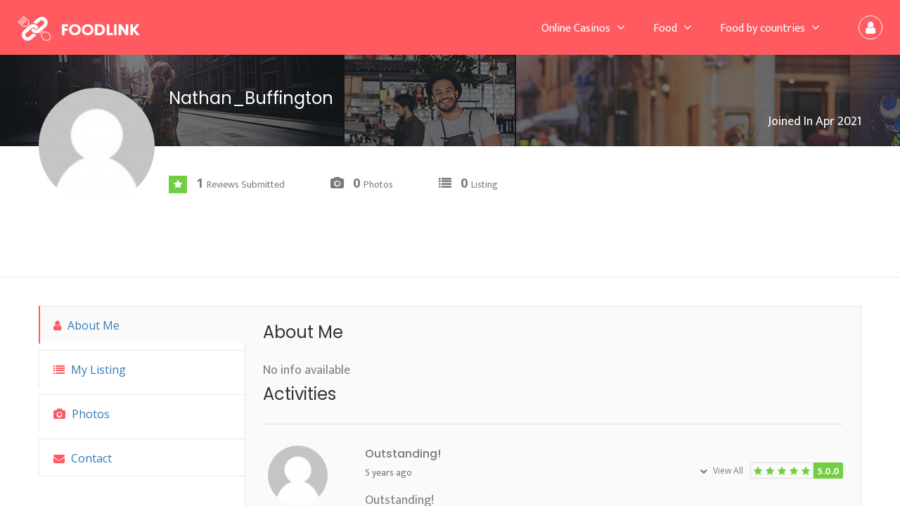

--- FILE ---
content_type: text/css
request_url: https://www.foodlink.ca/wp-content/themes/listingpro/assets/css/responsive.css?ver=6.1.1
body_size: 34569
content:
/*
RESPONSIVE QUERIES FOR LISITNGPRO

LAST UPDATED AT : 1/23/2017
/*

/*Quries by moin 23/01/17 started*/
.listing-second-view .author-img > img {	width: 60px; min-width: 60px;   height: 60px;}
.header-with-topbar .lp-join-now ul li ul li a {
	color: #000;
}
.sidemap-container.pull-right.sidemap-fixed a.open-img-view {
	opacity: 0;
}
.header-with-topbar.map-view-content .lp-topbar {
	display: none;
}
/*Issues by zaheer started at 2804017*/
.review-form .lp-review-btn {
	padding: 10px 28px 10px 28px;
}
.contactmap  {
	height: 763px;
}
.page-heading .page-heading-inner-container h1 {
	margin-top: -4px;
	margin-bottom: 9px;
	text-transform: capitalize;
}
.dashboard-content .postbox table.widefat a.see_more_btn {
	padding-left: 15px;
}
.reviews a.open-reply.pull-left {
	padding-left: 0;
}
.reviews a.open-reply.pull-left i {
	padding-right: 20px;
}
.listing-simple .filter-top-section .lp-title h3 span.font-bold, .listing-style-1 .filter-top-section .lp-title span.dename {
	color: #fff;
}
/*Issues by zaheer endedes at 2804017*/

#mobile_search_option {
	display: none;
}
/*#menu {*/
	/*visibility: hidden;*/
	/*display: none;*/
	/*margin-left: -450px;*/
	/*transition: 0.3s ease;*/
/*}*/
.mm-panels {
	top: 150px !important;
	background: #fff;
}
.mobile-menu.mm-listview {
	border: 0 !important;
}
.mm-opened {
	visibility: visible !important;
	display: block;
	margin-left: 0 !important;
}
.mm-navbar {
	height: auto !important;
}
.mm-navbar.mm-navbar-top {
	height: auto !important;
}
.open-map-view {
	/* opacity: 0;
	display: none; */
}
.open-map-view {
	opacity: 0;
	display: none;
}
.sidemap-container.pull-right.sidemap-fixed.open-map {
	width: 100% !important;
}

a.open-map-view {
	background-color: #363f48;
	border: 1px solid #363f48;
	color: #fff;
	font-size: 16px;
}

a.open-img-view {
	background-color: #363f48;
	border: 1px solid #363f48;
	color: #fff;
	font-size: 16px;
}

.listing-simple .listing-style-1 .open-map-view {
	display: none;
}
.map-view-content {
	height: 65px !important;
	overflow: hidden;
}
.lp-dropdown-menu.open #menu {
	visibility: visible;
}


@media (max-width: 725px) {
	.lp-header-search .lp-header-search-form form{
		overflow: hidden;
	}
	.lp-search-bar .lp-search-bar-left .ui-widget.border-dropdown {
		width: 35%;
	}
	.post-map-container .ui-autocomplete, .ui-widget select,
	.lp-search-bar .lp-search-bar-left .chosen-container {
		width: 100% !important;
	}
	.lp-search-bar .lp-search-bar-right {
		width: 20%;
	}
	.lp-search-bar .lp-search-bar-right input {
		text-align: center;
		width: 100%;
	}
	.lp-home-categoires {
		position: inherit !important;
		transform: translateY(0%) !important;
		margin-top: 0 !important;
	}
	.ui-widget.border-dropdown .chosen-select.chosen-select5 {
		color: #bababa;
		padding-left: 10px;
		padding-top: 0;
	}
	.lp-search-bar-all-demo .border-dropdown {
		width: 100% !Important;
	}
	.lp-search-bar-all-demo .lp-search-icon {
		left: 22px !important;
	}
	.lp-right-grid .lp-search-bar-right {
		width: 100% !important;
	}
	.lp-right-grid .lp-search-bar-right .lp-search-btn {
		padding: 0 10px !important;
		text-align: center;
	}
	.lp-tabs .lp-rigt-icons .lp-list-view-edit {
		float: none !important;
		height: auto;
		margin-right: 0 !important;
	}
	.lp-tabs .lp-pay-publsh {
		margin-top: 20px !important;
		width: 100%;
	}
	.lp-invoice-table {
		border: none !important;
	}
}
@media (max-width: 430px) {
	.dashboard-content .promotional-section .lp-pay-options .form-group .col-md-6.text-left,
	.dashboard-content .promotional-section .lp-pay-options .form-group .col-md-6.text-right {
		line-height: normal;
		padding-top: 10px;
		padding-bottom: 10px;
	}
	.archive .page-heading.listing-page .page-heading-inner-container.cat-area .col-md-6.col-sm-6:last-child {
		padding-top: 0;
	}
	.archive .page-heading.listing-page .page-heading-inner-container.cat-area .col-md-6.col-sm-6 {
		width: 100%;
		text-align: center;
	}

	.page-container-four.submit_new_style ul.jFiler-items-list.jFiler-items-grid {
		/*width: 100% !important;*/
	}
	.page-container-four.submit_new_style ul.jFiler-items-list.jFiler-items-grid .jFiler-item-thumb img {
		width: 100% !important;
	}
}
@media (max-width: 480px) {

	/* on 14 july */
	.dashboard-content .right-panel .lp-list-page-list .lp-list-view-inner-contianer.clearfix .col-md-3.col-sm-3.col-xs-12.pull-right li {
		width: 100%;
		padding-bottom: 10px;
		text-align: left;
	}
	.dashboard-content .right-panel .lp-list-page-list .lp-list-view-inner-contianer.clearfix .col-md-3.col-sm-3.col-xs-12.pull-right .lp-rigt-icons ul:last-child {
		margin-left: 0;
	}
	/* end on 14 july */

	.md-modal.md-effect-3.md-show#modal-3 {
		top: 1%;
	}

	.archive .page-heading.listing-page .page-heading-inner-container.cat-area .col-md-6.col-sm-6 .listing-view-layout {
		display: none;
	}
	.archive .page-heading.listing-page .page-heading-inner-container.cat-area .col-md-6.col-sm-6 {
		width: 100% !important;
		text-align: center;
	}
	.page-heading-inner-container.cat-area .col-md-6.col-sm-6.text-right {
		padding-top: 23px !important;
	}


	.listing-style-1 #see_filter {
		margin-bottom: 0;
	}

	#more_filters div.form-group:first-child {
		width: 100% !important;
		display: block;
	}


	.listing-style-3 .filter-top-section.pos-relative .pull-right.margin-right-0 {
		display: none !important;
	}

	#mobile_search_option .lp-search-btn {
		padding: 6px;
		color: #fff !important;
	}
	#mobile_search_option {
		display: block;
		width: 100%;
		border: 1px solid #fff;
		border-radius: 3px;
		background: url(../images/search-icon.png) no-repeat 38% !important;
	}
	.header-right-panel .lp-menu-container,
	.header-right-panel .header-filter {
		display: none;
	}
	.searchloading {
		position: absolute !important;
		top: 7px !important;
		left: calc(50% - 16px) !important;
		width: 32px !important;
		height: 32px !important;
		margin-left: 0 !important;
	}


	.tabs-listing .reviews-section .top-section time {
		display: block;
	}
	.listing-style-1 #see_filter {
		padding-bottom: 0;
	}
	.listing-style-1 .lp-filter-inner .more-filter {
		margin-top: 10px;
	}

	.lp-search-bar-all-demo.lp-bottom-with-map-back .lp-search-bar div.form-group.lp-suggested-search {
		width: 100% !important;
		margin-right: 0;
		margin-bottom: 10px !important;
	}
	div.lp-search-bar div.form-group.lp-location-search {
		width: 100% !important;
		margin-left: 0 !important;
	}
	.lp-search-bar-all-demo.lp-bottom-with-map-back .form-inline div.form-group:last-of-type {
		width: 100% !important;
	}
	.form-group.lp-suggested-search input {
		border-right: 0 !important;
		border-radius: 0 !important;
	}
	.lp-search-bar-all-demo i.lp-search-icon {
		left: 50% !important;
	}
	.lp-search-bar div.form-group.lp-location-search {
		margin-bottom: 10px !important;
	}


	.single-inner-container.single_listing .sidebar-post {
		margin-top: 0;
	}
	section.listing-second-view .post-meta-info .post-meta-left-box .breadcrumbs li {
		margin-right: 25px;
	}
	section.listing-second-view .post-meta-info .post-meta-left-box .breadcrumbs li:last-child {
		margin-right: 0 !important;
	}
	.listing-second-view .post-meta-info .post-meta-left-box h1 {
		font-size: 25px;
	}
	.listing-second-view .post-meta-left-box > p {
		margin-bottom: 10px;
		font-size: 13px;
	}

	.listing-second-view .post-meta-left-box h1 span.claimed {
		font-size: 0;
	}
	.container.single-inner-container.single_listing .post-row {
		clear: both;
	}
	.listing-second-view .map-area .listing-detail-infos ul.list-st-img li img {
		width: 22px;
	}
	.single_listing .review-form #rewies_form .form-group:last-child p {
		line-height: normal;
		padding-top: 10px;
	}
	.form-review-stars .rating-symbol .rating-symbol-foreground .fa {
		font-size: 18px;
	}
	.listing-second-view .social-icons.post-socials.smenu li a {
		text-align: center;
	}
	.listing-second-view .social-icons.post-socials.smenu li {
		margin: 0 6px 6px 0 !important;
	}
	.listing-second-view .social-icons.post-socials.smenu {
		left: -100px;
		right: auto;
		width: auto;
	}

	.header-filter .input-group.width-49-percent .ui-widget.border-dropdown select {
		padding-left: 58px !important;
	}
	.listing-with-map .post-with-map-container-right .post-with-map-container .lp-list-page-grid .text-center.margin-top-80.margin-bottom-80 {
		margin-top: 30px;
	}
	.post-with-map-container .margin-bottom-20.margin-top-30 {
		margin-top: 15px;
	}
	.listing-style-3 .margin-top-subtract-35 form .filter-top-section {
		margin-top: 0;
		margin-bottom: 15px;
		margin-left: 0 !important;
		margin-right: 0 !important;
	}
	.listing-style-3 .margin-top-subtract-35 form {
		padding-top: 0 !important;
	}
	.listing-style-3 .margin-top-subtract-35 {
		margin-top: 0 !important;
	}
	.filter-top-section.pos-relative.row .lp-title.col-md-10.col-sm-10 h3 {
		line-height: normal !important;
	}
	.listing-with-map .filter-top-section .listing-view-layout {
		margin-top: 15px !important;
	}
	#see_filter {
		display: inline-block;
		margin-bottom: 10px;
		text-align: center;
		width: 90px;
		height: 34px;
		line-height: 34px;
		color: #fff;
		background: #363F48;
		border-radius: 4px;
		font-weight: 600;
		cursor: pointer;
		font-size: 14px;
	}
	#see_filter:hover {
		/* background: #363f48;
		color: #fff; */
		transition: all 0.3s ease;
		-webkit-transition: all 0.3s ease;
		-moz-transition: all 0.3s ease;
	}
	.post_response .review-form .form-review-stars .rating-symbol-foreground .fa-2x {
		font-size: 1em;
	}
	.resurva-booking .lp-list-view-inner-contianer ul li h4 {
		font-size: 15px;
	}
	.dashboard-content .availableprice_options.padding-top-30 {
		padding-top: 0;
	}
	.dashboard-content .availableprice_options .checkboxx .checkbox.pad-bottom-10 {
		margin-top: 0;
		margin-bottom: 0;
	}
	.right-panel #ads .lp-card .promotional-section.padding {
		padding: 15px;
	}
	.dashboard-content .promotional-section.padding .promotiona-text > h3 {
		font-size: 18px;
	}
	.dashboard-content .lp-list-view-inner-contianer .lp-list-view-content.lp-list-cnt {
		padding-top: 10px !important;
	}
	.listing-app-view .dashboard-content-app-view .lp-listing-pending-tab .lp-list-view-inner-contianer .lp-listing-pending-tab-inner {
		width: calc(100% - 100px)!important;
		margin-bottom: 30px;
	}
	.dashboard-content .lp-list-view .lp-list-view-inner-contianer .col-md-8{
		width: 100% !important;
		padding: 0;
	}

	.dashboard-right-panel .lp-dashboard-right-panel-listing ul li a.reply {
		float: right;
	}
	.dashboard-panel .notices-area .notice-text p {
		display: none;
	}
	.dashboard-panel .notices-area .notice .notice-text {
		min-height: unset;
	}
	.submit_new_style .white-section .lp-social-area .form-group.col-md-12.col-xs-12 .help-text {
		display: none;
	}
	.lp-home-banner-contianer .lp-search-bar .form-group.lp-suggested-search {
		margin-bottom: 10px;
		display: block !important;
	}
	.testimonial-inner-box  h3 {
		font-size: 18px;
		margin-bottom: 0 !important;
	}
	.resurva-booking .lp-list-view-inner-contianer ul.padding-left-0 li h3 {
		margin-top: 10px;
	}
	.resurva-booking .lp-list-view-inner-contianer .margin-top-0.margin-bottom-30 {
		margin-bottom: 0;
		border-bottom: 1px solid #dedede;
		padding-bottom: 15px;
	}
	.resurva-booking .hidden-items {
		margin-top: 15px;
		padding-top: 10px;
	}
	.resurva-booking .hidden-items .upload-field #frontend-button {
		margin-bottom: 0;
	}
	.resurva-booking .hidden-items input.lp-review-btn {
		padding: 5px 11px;
	}

	.lp-list-page-list .resurva-booking.lp-menus-area .hidden-items span.select2.select2-container {
		width: 100% !important;
	}


	.listing-simple .list_view .lp-grid-box-description h4.lp-h4 > a {
		max-width: 100%;
	}
	.dashboard-panel .panel-dash-views {
		margin-bottom: 0;
	}
	#updateprofile .form-horizontal div.tab-header {
		margin-top: 0 !important;
		margin-bottom: 0;
	}
	.dashboard-content .tab-header h3 {
		margin: 0 !important;
	}
	.single_listing .video-option h2 {
		font-size: 0;
	}
	/*0504017 start*/
	.dashboard-content .lp-list-view .lp-list-view-inner-contianer .col-md-3.col-sm-3.col-xs-12 {
		width: 100% !important;
	}
	.single_listing .features.list-style-none li {
		width: 100% !important;
		padding-left: 0;
		margin-bottom: 5px;
	}
	.lp-grid-box-left.pull-left > ul > li:first-of-type,
	.list_view .lp-grid-box-left.pull-left > ul > li:first-of-type {
		font-size: 0;
	}
	.header-filter .input-group.width-49-percent .ui-widget.border-dropdown select.chosen-select.chosen-select5 {
		/* width: 100% !important;
		padding-left: 70px; */
	}
	.promotional-section .lp-face.lp-back2.lp-pay-options.margin-bottom-30.lp-dash-sec .lp-method-wrap.lp-listing-form {
		width: 100% !important;
		text-align: center;
	}
	.promotional-section .lp-face.lp-back2.lp-pay-options.margin-bottom-30.lp-dash-sec .lp-method-wrap.lp-listing-form,
	.promotional-section .lp-face.lp-back2.lp-pay-options.margin-bottom-30.lp-dash-sec .lp-method-wrap.lp-listing-form label,
	.promotional-section .lp-face.lp-back2.lp-pay-options.margin-bottom-30.lp-dash-sec .lp-method-wrap.lp-listing-form label .radio.radio-danger {
		margin-bottom: 0 !important;
	}
	.promotional-section .lp-face.lp-back2.lp-pay-options.margin-bottom-30.lp-dash-sec .lp-method-wrap.lp-listing-form label .radio.radio-danger {
		left: 33px;
		top: 14px;
	}
	.promotional-section .lp-method-wrap.lp-listing-form img,
	.promotional-section .lp-dash-sec .category-cion img {
		display: block;
		float: left;
	}
	.right-panel .updateprofile-tab .page-innner-container {
		padding: 20px;
	}
	.right-panel .user-recent-listings-inner,
	.right-panel #ads,
	.right-panel #reviews,
	.right-panel #updateprofile {
		padding-right: 20px !important;
	}
	.promotional-section img {
		display: none;
	}
	.promotional-section p {
		margin-bottom: 0 !important;
	}
	/*0504017 ended*/
	.lp-section-content .promotional-element.listingpro-columns .listingpro-row .promotiona-col-right {
		margin-top: 15px;
	}
	.lp-section-content .promotional-element.listingpro-columns .listingpro-row .promotiona-col-right > article {
		margin-bottom: 15px;
	}
	.lp-section-content .promotional-element.listingpro-columns .listingpro-row,
	.lp-section-content .lp-section-content-container {
		padding-top: 25px;
	}

	header .header-right-panel {
		padding: 0 !important;
	}
	.lp-section-content .promotional-element.listingpro-columns .listingpro-row {
		padding-bottom: 0;
	}
	.updateprofile-tab .user-avatar-upload .avatar-circle {
		margin: 0 auto;
	}
	.listingpro-row .promotiona-col-right > article > p {
		max-width: 100%;
	}
	.img-curtasy {
		bottom: -5px;
		z-index: 1;
	}
	.admin-top-section {
		display: none;
	}
	.dashboard-content .right-panel .lp-list-page-list .lp-list-view-inner-contianer h3 {
		text-align: center;
	}
	.lp-card .promotional-section .lp-dash-sec ul li {
		float: left;
	}
	.lp-card .promotional-section .lp-dash-sec ul li .lp-list-view-content-upper.lp-list-view-content-bottom {
		padding-top: 10px;
	}
	.lp-card .promotional-section .lp-dash-sec h3 {
		text-align: center !important;
	}
	.top-section .review-count {
		top: 20px;
	}
	.header-filter .input-group.width-49-percent .ui-widget.border-dropdown select,
	.lp-home-banner-contianer-inner .lp-search-bar .ui-widget.border-dropdown select {
		border-top-left-radius: 0;
		border-bottom-left-radius: 0;
		border-top-right-radius: 0;
		border-bottom-right-radius: 0;
		width: 100% !important;
	}
	.lp-home-banner-contianer-inner .lp-search-bar .ui-widget.border-dropdown select.chosen-select.chosen-select5 option:first-child{
	}
	.lp-home-banner-contianer-inner .lp-search-bar .ui-widget.border-dropdown select.chosen-select.chosen-select5 {
		width: 100% !important;
		padding-left: 65px;
	}
	.header-filter .input-group.width-49-percent .ui-widget.border-dropdown,
	.lp-home-banner-contianer-inner .lp-search-bar .ui-widget.border-dropdown {
		border-top-right-radius: 0;
		border-bottom-right-radius: 0;
	}
	.lp-section-content-container-one .login-form-popup {
		width: 100%;
	}
	.pos-relative .lp-home-banner-contianer {
		height: 420px;
	}
	.lp-search-description {
		display: none;
	}
	.dashboard-panel .panel-dash-dismiss:first-child img {
		display: none;
	}
	.submit_new_style .white-section .submit-img {
		display: none;
	}
	.dashboard-content .right-panel .tab-header {
		padding-left: 0;
	}
	.page-container-four.submit_new_style ul.jFiler-items-list.jFiler-items-grid {
		width: 29%;
	}
	.listing-simple .search-row .lp-features-filter ul > li,
	.post-with-map-container .lp-features-filter.tags-area .form-group ul li {
		width: 50%;
	}
	.right-panel .lp-list-page-list .lp-list-view .lp-list-view-inner-contianer .col-md-2.col-sm-2.col-xs-12 {
		width: 45% !important;
	}
	.right-panel .lp-list-page-list .lp-list-view .lp-list-view-inner-contianer .col-md-1.col-sm-1.col-xs-12 img {
		width: auto;
	}
	.right-panel .lp-list-page-list .lp-list-view .lp-list-view-inner-contianer .col-md-1.col-sm-1.col-xs-12 {
		width: 100% !important;
		padding-right: 0;
		text-align: center;
	}
	.dashboard-content .lp-list-view-content-bottom {
		float: none;
		width: auto;
	}

	.dashboard-panel .panel-dash-views .col-md-4.col-xs-12 {
		width: 100% !important;
		margin-bottom: 30px;
		padding-right: 15px !important;
	}
	.dashboard-content .dashboard-right-panel {
		min-width: 270px;
	}
	.right-panel div.dashboard-right-panel {
		padding-left: 0 !important;
		padding-right: 20px !important;
		width: 100% !important;
		min-width: unset;
	}
	.dashboard-panel .panel-dash-dismiss .dash-text-area {
		width: 100%;
		padding-left: 25px;
		padding-right: 25px;
	}
	.panel-dash-views {
		margin-top: 0;
	}
	.dashboard-panel .panel-dash-dismiss img {
		width: 80%;
		margin-left: 30px;
	}
	.dashboard-content .lp-pay-options ul li .lp-list-view-thumb img {
		width: auto;
	}
	.lp-compaign-outer .lp-promote-ad-image .lp-list-view-content-upper{
		padding: 0;
		width: calc(100% - 90px)!important;
		display: inline-block;
		vertical-align: top;
	}
	.lp-compaign-outer .lp-promote-ad-image .lp-list-view-thumb{
		width: 78px!important;
		display: inline-block;
		vertical-align: top;
		margin-right: 10px;
	}
	.dashboard-content .lp-compaign-outer .lp-promote-ad-image .promote-btn.pull-right{
		margin-top: 18px;
		float:left !important;
	}
	.dashboard-content .lp-pay-options ul li .lp-list-view-thumb {
		width: 100%;
		text-align: center;
	}
	.dashboard-content .lp-pay-options ul li .lp-list-view-content-upper {
		width: 100%;
		padding-left: 0 !important;
	}
	.promotiona-col-right {
		padding: 0;
		text-align: center;
	}
	.timeline-section:last-of-type .promotional-text-details {
		padding-left: 0;
		text-align: center;
	}
	.calltoaction-left-panel {
		text-align: center;
	}
	.promotional-support .support-section {
		padding: 123px 20px 41px;
	}
	.promotional-text-details {
		padding-left: 0;
		padding-right: 0;
		text-align: center;
	}
	.promotional-presentation {
		padding: 48px 70px 48px 0;
		padding-left: 20px;
		padding-right: 20px;
	}
	.promotional-timeline {
		padding-left: 20px;
		padding-right: 20px;
	}
	.list_view .lp-grid-box-description .reviewer-details {
		width: 80%;
	}
	.list_view.lp-grid-box-contianer .lp-grid-box .lp-grid-box-bottom {
		width: 100%;
	}
	.list_view .lp-grid-box-thumb-container {
		width: 100% !important;
	}
	.page-heading-inner-container.cat-area .col-md-6.col-sm-6.text-right .listing-view-layout {
		float: none;
	}
	.page-heading-inner-container.cat-area .col-md-6.col-sm-6.text-right {
		text-align: left;
	}

	.dashboard-content .promotional-section .lp-pay-options h4 {
		font-size: 18px;
		/* text-align: center; */
	}
	.dashboard-content .availableprice_options .checkboxx {
		width: 100% !important;
		margin-bottom: 0;
	}
	.footer-about-company li {
		margin-left: 15px;
		margin-right: 15px;
	}
	.footer-menu li {
		margin-right: 10px !important;
		margin-left: 10px !important;
	}
	.table-responsive.campaign .top-section .campaign-options ul,
	.table-responsive.campaign .top-section .campaign-options ul li:not(:first-child) {
		width: 100%;
	}
	.table-responsive.campaign .top-section .campaign-options {
		float: none;
		clear: both;
	}
	.table-responsive.campaign .top-section .campaign-options ul > li {
		padding-bottom: 5px;
	}
	.table-responsive.campaign .top-section > h3 span,
	.table-responsive.campaign .top-section > h3 span {
		float: none;
	}
	.packages .top-section h3 {
		text-align: center;
		float: none;
	}
	.dashboard-content .tbl-cell #invoices .invoice-section .top-section h3 {
		margin: 0;
	}
	.dashboard-content .tbl-cell #invoices h3 {
		margin-top: 10px;
		margin-bottom: 10px;
	}
	.dashboard-content .tbl-cell #invoices {
		padding-top: 0 !Important;
	}
	.updateprofile-tab .form-horizontal .tab-header h3,
	.updateprofile-tab .tab-header h3 {
		margin: 0 0 10px 0;
	}
	.packages .active-packages-area .top-area h2 {
		width: 100%;
		text-align: center;
	}
	.packages .active-packages-area .listing-options {
		float: left;
		width: 100%;
	}
	.lp-section-content .vertical_view .page-header {
		text-align: center;
		margin-bottom: 0;
	}
	.updateprofile-tab .page-innner-container .lp-secondary-big-btn.btn-first-hover {
		padding-left: 30px;
		padding-right: 30px;
	}
	.dashboard-content .promotional-section a.lp-submit-btn {
		width: auto;
		padding-left: 30px;
		padding-right: 30px;
		margin-top: 20px;
		height: 40px;
		line-height: 40px;
	}
	.dashboard-content #reviews .hndle.ui-sortable-handle,
	.dashboard-content .tab-header h3 {
		text-align: center;
	}
	.dashboard-content .tab-header {
		width: 100%;
	}
	.dashboard-content .promotiona-text {
		width: auto;
	}
	.admin-top-section .user-portfolio {
		padding-bottom: 0;
	}
	.updateprofile-tab .page-innner-container .user-avatar-upload .user-avatar-description {
		width: 100%;
	}
	.price-plan-box-upper {
		text-align: center;
	}
	.fullwidth-header {
		padding: 0 30px;
	}
	.details .top-section > h3 {
		padding-right: 0 !important;
	}
	.lp-home-banner-contianer .lp-search-bar .chosen-container .chosen-results {
		position: absolute;
		min-width: 100%;
		right: 0;
	}
	.lp-home-banner-contianer-inner .col-md-12.col-sm-12.text-center h1 {
		font-size: 26px;
	}
	.lp-home-banner-contianer-inner .col-md-12.col-sm-12.text-center span.lp-dyn-city{
		font-size: 26px;
	}
	.review-form > form#rewies_form .form-group.margin-bottom-40 {
		margin-bottom: 30px !important;
	}
	.review-form > form#rewies_form .col-md-6.pull-right.padding-right-0 {
		float: left !important;
		padding-left: 0;
	}
	.form-review-stars .rating-symbol .rating-symbol-background {
		font-size: 18px;
	}
	.single_listing .review-form {
		margin-bottom: 30px;
	}
	.listing-second-view span.rating-section {
		float: none;
		padding-bottom: 10px;
	}
	.listing-second-view .post-meta-right-box .post-stat li {
		display: inline-block;
		float: none;
	}
	.listing-with-map .list_view .lp-grid-box-description {
		width: 100% !important;
	}

	.lp-grid-box-contianer.list_view .lp-grid-box-left.pull-left > ul > li.middle {
		padding-left: 8px;
		padding-right: 8px;
	}

	.lp-grid-box-contianer.list_view .lp-grid-box-left.pull-left > ul > li:last-child,
	.lp-grid-box-contianer.list_view .lp-grid-box-left.pull-left > ul > li.middle {
		margin-top: 0;
	}
	.lp-grid-box-left.pull-left > ul > li {
		margin-top: 10px;
	}
	.post-with-map-container .search-row.margin-top-subtract-35 .form-inline .form-group {
		height: auto !important;
		float: left !important;
	}
	.listing-with-map .filter-top-section .listing-view-layout {
		float: none;
	}

	.listing-style-1 .filter-top-section.pos-relative.row .lp-title.col-md-10.col-sm-10 h3 {
		font-size: 18px;
	}
	.listing-style-1 .filter-top-section.pos-relative.row .lp-title.col-md-10.col-sm-10  {
		margin-top: -85px;
		top: auto;
	}

	.filter-top-section.pos-relative.row .lp-title.col-md-10.col-sm-10 {
		display: block !important;
		text-align: center;
	}
	.filter-top-section.pos-relative.row .pull-right.margin-right-0.col-md-2.col-sm-2.clearfix {
		width: 100%;
		display: block;
		text-align: center;
	}
	.header-filter .lp-search-icon {
		background: url(../images/search-icon.png) no-repeat 46% !important;
		top: 0;
		padding: 0 !important;
		height: 46px;
	}
	.post-with-map-container .filter-top-section > h3 {
		display: block;
		text-align: center;
	}
	.lp-section-content .page-container-four .col-md-10.col-md-offset-1 .page-header {
		text-align: center;
	}
	.header-filter.form-group.pos-relative .lp-search-btn-header.pos-relative {
		position: relative;
		margin-bottom: 10px;
		border: 1px solid #fff;
		border-radius: 3px;
	}
	.lp-section-title-container .lp-sub-title {
		padding-left: 15px;
		padding-right: 15px;
	}
	.listing-second-view .reviews-section .details {
		width: 100%;
		padding-left: 0;
	}
	.listing-second-view .content-section .bottom-section ul li a {
		padding: 4px;
	}
	.grid_view2 .categories-area > .cat-icon {
		margin-right: 8px;
	}
	.lp-home-categoires li{
		margin-right: 6px;
		margin-left: 6px;
	}
	.lp-search-bar #input-dropdown {
		width: 100%;
	}
	.lp-home-banner-contianer .lp-search-bar .form-group .lp-search-bar-right {
		width: 100% !Important;
	}
	.form-group.lp-location-search {
		margin-left: 0;
		border-radius: 0 !Important;
		-webkit-border-radius: 0 !Important;
		-moz-border-radius: 0 !Important;
		-ms-border-radius: 0 !Important;
	}
	.form-group.lp-location-search .chosen-container.chosen-container-single .chosen-single {
		width: 100%;
		border-radius: 0;
		-webkit-border-radius: 0;
		-moz-border-radius: 0;
	}
	.lp-home-banner-contianer .lp-search-bar .form-group.lp-location-search .ui-widget.border-dropdown .chosen-container {
		width: 100% !important;
		min-width: 100% !important;
	}
	.lp-search-bar .form-group.lp-location-search .ui-widget.border-dropdown {
		width: 100%;
	}
	.form-group.lp-suggested-search .input-group-addon.lp-border {
		border-radius: 0;
		-webkit-border-radius: 0;
		-moz-border-radius: 0;
		-ms-border-radius: 0;
		top: -1px;
	}
	.admin-top-section .user-portfolio .user-text p {
		display: inline-block;
	}
	.user-recent-listings-container h3,
	.dashboard-contnt .tab-pane.active .aligncenter .tab-header,
	.tbl-cell .dashboard-contnt .hndle {
		text-align: center;
	}
	.dashboard-content .tab-content.dashboard-contnt h4 a {
		display: inline-block;
	}
	.dashboard-content .postbox table.widefat a.see_more_btn {
		text-align: center;
		margin-bottom: 10px;
	}
	.dashboard-content .postbox table.widefat .review-count {
		margin-bottom: 10px;
	}

	.admin-top-section .user-description-box {
		margin-top: 0;
		padding-top: 0;
	}
	.header-filter .lp-search-btn-header .lp-search-btn {
		padding: 20px;
		left: 7px !important;
	}
	.header-filter .lp-search-btn-header i {
		width: 100%;
		border: 1px solid #fff;
		padding: 0;
		border-radius: 8px;
		transform: rotate(0);
		-webkit-transform: rotate(0);
		-moz-transform: rotate(0);
		-o-transform: rotate(0);
	}
	.header-filter .lp-search-btn-header {
		width: 100% !important;
		text-align: center;
	}
	.updateprofile-tab .tab-header,
	.lp_section_inner .submit_new_style .form-page-heading {
		text-align: center;
	}
	form#lp-submit-form .blue-section .form-group label {
		text-align: center;
		margin-top: 10px;
		margin-bottom: 10px;
	}

	.admin-top-section .user-portfolio .user-text,
	.admin-top-section .user-portfolio .user-thumb {
		width: 100% !important;
		text-align: center;
	}
	.header-with-topbar .lp-menu-bar .header-filter,
	.lp-header-full-width .lp-menu-bar .header-filter {
		padding: 0;
		padding-top: 10px;
	}
	.header-filter.pos-relative .input-group.width-49-percent .chosen-container-single .chosen-single {
		border-radius: 0;
		-webkit-border-radius: 0;
		-moz-border-radius: 0;
		padding-left: 58px;
	}
	.header-filter.pos-relative .input-group.width-49-percent,
	.header-filter .input-group.width-49-percent.margin-right-15 {
		width: 100% !important;
		margin-bottom: 10px;
		border-radius: 0 !important;
		-webkit-border-radius: 0 !important;
		-moz-border-radius: 0 !important;
		-ms-border-radius: 0 !important;
	}
	.header-filter .input-group:first-child .input-group-addon.lp-border {
		border-radius: 0;
	}
	.header-filter .input-group .custom-combobox-input {
		border-top-right-radius: 0;
		border-bottom-right-radius: 0;
	}
	header .lp-search-btn-header i {
		right: 0 !important;
	}
	.lp_section_inner .submit_new_style {
		padding: 35px 15px 90px;
	}
	.lp_section_inner .submit_new_style .author-section.lp-form-row {
		padding: 26px 25px;
	}
	.day-hours > ul.hours-select li:nth-child(3) {
		padding-top: 10px;
	}
	.blue-section .preview-section i {
		right: 25px;
	}
	.blue-section .preview-section {
		padding: 0;
	}
	.lp-search-bar-all-demo .lp-search-bar .lp-search-bar-right {
		width: 15%;
	}
	.lp-search-bar-all-demo .lp-search-bar .lp-search-bar-left .ui-widget.border-dropdown {
		margin-bottom: 0;
	}
	.lp-right-grid {
		margin: 0 auto;
		float: none;
	}
	.lp-search-bar-all-demo .lp-interest-bar,
	.lp-search-bar-all-demo .lp-location-bar,
	.lp-search-bar-all-demo .lp-catagory-bar {
		padding-right: 0 !important;
	}
	.lp-search-bar-all-demo .lp-interest-bar,
	.lp-search-bar-all-demo .lp-location-bar,
	.lp-search-bar-all-demo .lp-catagory-bar {
		width: 100% !important;
	}
	.lp-search-bar-all-demo .chosen-container .chosen-single {
		border-top-right-radius: 4px !important;
		border-bottom-right-radius: 4px !important;
	}
	.lp-search-bar .lp-search-bar-left .ui-widget.border-dropdown {
		width: 100%;
	}
	.lp-search-bar .lp-search-bar-left .ui-widget.border-dropdown  .chosen-select,
	.lp-search-bar .chosen-container-single .chosen-single {
		border-radius: 0;
		-webkit-border-radius: 0;
		-moz-border-radius: 0;
		-ms-border-radius: 0;
	}
	.lp-search-bar-left .lp-search-input {
		border-radius: 0;
		-webkit-border-radius: 0;
		-moz-border-radius: 0;
		-ms-border-radius: 0;
	}
	.lp-search-bar .lp-search-bar-right input {
		text-align: center;
	}
	.lp-search-icon {
		left: 30% !Important;
	}
	.listing-app-view .lp-search-icon {
		left: 33% !Important;
	}
	.search-row .input-group .border-dropdown .chosen-container {
		width: 100%;
	}
	.leaflet-popup-pane .leaflet-popup .leaflet-popup-content .map-post .map-post-des {
		padding: 10px !important;
	}
	.listing-app-view .leaflet-popup-pane .leaflet-popup .leaflet-popup-content .map-post .map-post-des {
		padding-top: 0!important;
		padding-bottom: 0!important;
	}
	.single-page-slider-container .slick-initialized .slick-track .slick-slide {
		margin-left: 2px !important;
		margin-right: 2px !important;
	}
	.lp-search-bar .lp-search-bar-left .ui-widget.border-dropdown {
		margin-bottom: 15px;
	}
	.lp-tabs .nav-tabs li {
		margin-bottom: 8px;
	}
	.dashboard-contnt .lp-secondary-big-btn {
		margin: 0 auto;
		width: 100%;
		clear: both;
		padding: 10px 30px;
	}
	.dashboard-contnt .upload-photo .file-upload-btn {
		padding: 10px 10px;
	}
	.dashboard-contnt .user-avatar-description {
		width: 100%;
	}
	.lp-search-bar .form-group.lp-suggested-search.ui-autocomplete-input {
		width: 100% !important;
	}
	.lp-home-banner-contianer .lp-search-bar .form-group.lp-suggested-search .lp-search-input.form-control.ui-autocomplete-input {
		width: 100% !important;
		border-radius: 0 !important;
	}
	.lp-search-bar .lp-suggested-search .input-group-addon.lp-border {
		width: 65px;
		padding-left: 0;
		background: transparent !important;
	}
	.typeahead__field .lp-suggested-search {
		margin-bottom: 15px !important;
	}
	.typeahead__field .lp-suggested-search .lp-suggested-search {
		border-top-right-radius: 4px !important;
		border-bottom-right-radius: 4px !important;
	}
	.lp-search-bar .typeahead__field .form-group.lp-location-search {
		margin-left: 0;
	}
	.header-filter.pos-relative .lp-location-search span.custom-combobox {
		border-top-left-radius: 0;
		border-bottom-left-radius: 0;
	}
	.lp-location-search span.custom-combobox {
		border-top-left-radius: 4px;
		border-bottom-left-radius: 4px;
	}
	.lp-search-bar div.form-group.lp-location-search {
		margin-bottom: 10px;
	}
	.lp-search-bar .custom-combobox .lp-home-locaton-input,
	.typeahead__field .form-group .lp-search-bar-right,
	.lp-search-bar .lp-search-bar-right input,
	.lp-search-bar div.form-group.lp-location-search {
		width: 100% !important;
	}
	.lp-menu-bar .mobile-nav-icon {
		position: absolute;
		top: -30px;
		left: -15px;
	}
	.listing-simple .list_view .lp-grid-box-description {
		width: 100%;
	}
	.list_view .lp-grid-box-right.pull-right {
		width: 100%;
	}
	.listing-simple .list_view .lp-grid-box-description .lp-grid-box-right {
		width: 100% !important;
		text-align: left;
	}
	.list_view .lp-grid-box-right .categories-area {
		float: left;
	}
	.list_view .lp-grid-box-left.pull-left {
		width: 100%;
	}
	/*bellow before*/
	h1, .lp-h1, .lp-h1 a {
		font-size: 35px;
	}
	.search-row .form-inline .form-group,
	.listing-container-right,
	.tag-select-one,
	.lp-add-listing-btn,
	.lp-menu {
		width:100%;
	}
	.lp-add-listing-btn ul {
		padding:0;
	}
	.img-xs-100 {
		width:100%;
	}
	header .lp-topbar {
		display: block;
	}
	.lp-topbar {
		display:none;
	}
	.lp-menu ul li {
		display:block;
		padding-right:0;
	}
	.lp-menu ul li a {
		width:100%;
		display:block;
	}
	.menu ul.children,
	.menu ul.sub-menu {
		position:static;
		width:100%;
	}
	.menu ul.children:after,
	.menu ul.sub-menu:after {
		display:none;
	}
	.lp-search-bar-left,
	.lp-home-locaton-input,
	.lp-home-search-input,
	.lp-search-bar-right,
	.lp-search-btn {
		width:100%;
	}
	.menu ul.children,
	.menu ul.sub-menu {
		padding-top: 0;
	}
	.lp-menu ul {
		margin-top: 0;
	}
	.lp-add-listing-btn ul {
		margin-top:0;
		margin-bottom:0;
	}
	.lp-menu li a,
	.lp-add-listing-btn li a {
		padding: 8px 10px;
		border-bottom:1px solid #ddd;
	}
	.lp-menu li:last-child a {
		border-bottom: 0;
	}
	.lp-add-listing-btn ,
	.lp-add-listing-btn li a {
		width:100%;
		display: block;
	}
	.lp-add-listing-btn {
		margin-top: 0;
	}
	.menu ul.children li:first-child a
	.menu ul.sub-menu li:first-child a {
		border-top-left-radius: 0;
		border-top-right-radius: 0;
	}
	.menu ul.children li:last-child a,
	.menu ul.sub-menu li:last-child a {
		border-bottom-left-radius: 0;
		border-bottom-right-radius: 0;
	}
	.menu ul.children,
	.menu ul.sub-menu {
		border-radius: 0;
	}
	.lp-home-locaton-input {
		border-radius:5px;
	}
	.lp-search-description  {
		margin-top: 30px;
	}
	.lp-home-categoires {
		padding:0;
	}
	.lp-home-categoires li {
		margin-top: 8px;
	}
	.lp-grid-box-thumb img {
		width:100%;
	}
	.city-thumb img {
		width:100%;
	}
	.nearby-download li {
		margin-right: 0;
	}
	.input-width-299 {
		width:100% !important;
	}
	.listing-page-result-row p {
		text-align:center;
	}
	.header-fixed {
		position:static;
	}
	.section-fixed {
		padding-top: 0;
	}
	.width-32-percent {
		background-size: auto 100%;
	}
	.nav-tabs > li {
		width:100%;
	}
	.nav-tabs > li > a:after {
		left: 50%;
		-webkit-transform: translateX(-50%);
		-moz-transform: translateX(-50%);
		transform: translateX(-50%);
	}
	.price-plan-content {
		margin-bottom:15px;
	}
	.lp-secondary-btn {
		float:left;
		padding:15px 30px 15px 30px;
	}
	.price-plan-button {
		width:100%;
	}
	.price-plan-button a {
		width:100%;
	}
	.price-plan-box span {
		width:100%;
		text-align:center;
	}
	.post-meta-left-box h1 {
		text-align:center;
	}
	.post-meta-left-box .post-stat li,
	.post-meta-right-box .post-stat li {
		display:block;
		margin-right: 0;
		text-align: center;
		margin-bottom: 5px;
	}
	.listing-second-view .post-meta-right-box a.secondary-btn {
		width: 190px;
	}
	.post-meta-right-box a.secondary-btn {
		width:100%;
	}
	.lp-form-row-left,
	.lp-form-row-right {
		width:100%;
		text-align:center;
	}
	.login-form-popup {
		width:100%;
		padding:30px;
	}
	.ui-widget,
	.custom-combobox {
		width:100%;
	}
	.custom-combobox {
		margin-bottom:10px;
	}
	.contactmap {
		height:200px;
	}
	.contact-left {
		width:100%;
	}
	.contact-right {
		width:100%;
		padding-left:15px;
		padding-right:15px;
	}
	.nameform {
		margin-bottom:15px;
	}
	.listing-sidebar-left {
		padding-bottom: 30px;
		width: 100%;
		max-width: 290px;
		float: left !important;
		padding-left: 15px;
	}
	.header-fixed {
		min-height: unset;
	}
	.testimonial-tit {
		padding-bottom:15px;
	}
	.testimonial-rating {
		width: 100%;
		padding-bottom: 0;
		display: block;
		float: none;
	}
	.testimonial-slider {
		width:100%;
	}
	.page-404-title {
		font-size:110px;
	}
	.page-404-title  img {
		width:70px;
	}
	.pop-form-bottom .social-login {
		text-align:center;
	}
	.pop-form-bottom {
		text-align: center;
	}
	.bottom-links a {
		display: block;
		float: none !important;
	}
	.post-with-map-container .form-group .col-md-4 {
		padding-right:15px;
		margin-bottom:15px;
	}
	.blog-content a.image-popup {
		margin-left: 0;
		margin-bottom:15px;
	}
	.about-gallery-box .image-popup {
		float:none;
	}
	.about-gallery-box img {
		width:100%;
	}
	.image-popup:hover:after {
		opacity:0;
	}
	.image-popup-margin {
		margin-left:0;
	}
	.md-modal {
		overflow:scroll;
	}
	.listing-app-view .login-form-popup{
		min-height:100% !important;
	}
	.login-form-popup {
		min-height:730px;
		width: 90vw;
	}
	.siginincontainer, .siginupcontainer, .forgetpasswordcontainer {
		padding:50px;
	}
	.comments-thumb,
	.comments-content,
	.comments-box-sub {
		width:100%;
	}
	.comments-thumb {
		text-align:center;
	}
	.list-pt-display li {
		float: none;
		margin-right: 0;
		margin-top: 0;
		width: 100%;
	}
	.featuresDataContainer{
		min-height: unset;
	}
	.post-meta-left-box h1{
		font-size: 35px;
	}
	.md-modal,
	.simptip-position-top.simptip-movable::after ,
	.simptip-position-top.simptip-movable::before,
	.mapbilemap-close,
	.comments-date{
		display:none;
	}
	.city-girds .lp-listing-quantity{
		opacity:1;
		-webkit-transform:translateY(0px);
		-moz-transform:translateY(0px);
		-o-transform:translateY(0px);
		transform:translateY(0px);
	}
	.city-girds .city-title .lp-h3{
		-webkit-transform:translateY(0px);
		-moz-transform:translateY(0px);
		-o-transform:translateY(0px);
		transform:translateY(0px);
	}
	.m-text-center,
	.comments-description{
		text-align:center;
	}
	.post-meta-left-box .post-stat li,
	.post-meta-right-box .post-stat li{
		margin-bottom:15px;
	}
	.comments-thumb{
		margin-bottom:15px;
	}
	.smenu.share {
		left: 62px;
		transform: translateX(-50%);
		top: -134px;
	}
	.smenu li a{
		text-align:left;
	}
	.user-info {
		text-align: center;
	}
	.widget-box .user-thumb {
		margin-right: 0;
		display: block;
		margin-bottom: 15px;
	}
	.sidebar-post .user-text {
		top: 0;
		display: block;
		width: 100%;
		text-align: center;
	}
	.footer-about-company li{
		margin-bottom:10px;
	}
	.ui-autocomplete, .ui-widget select{
		width:300px !important;
	}
	.listing .ui-autocomplete, .ui-widget select {
		width: 253px !important;
	}
	.post-map-container .ui-autocomplete, .ui-widget select {
		width: 253px !important;
	}
	.extrafield-list li {
		margin-right: 0;
		width:100%;
	}
	.listing-app-view .dashboard-content .promotional-section .lp-pay-options .form-group .col-md-6.text-left,.listing-app-view .dashboard-content .promotional-section .lp-pay-options .form-group .col-md-6.text-right{
		width: 100%;
		float: none;
		padding: 0;
		text-align: left;
		margin: 5px;
	}
}
@media (max-width: 1199px) {
	.md-effect-3 #claimform .claim-details .form-group {
		width: 100%;
	}
	.tabs-listing.listing-second-view .lp-list-page-grid {
		margin-left: 0;
		width: auto;
	}
	.tabs-listing.listing-second-view .lp-reviews-gallery li,
	.tabs-listing.listing-second-view .lp-reviews-gallery img {
		width: 100%;
	}
	.tabs-listing.listing-second-view .lp-reviews-gallery {
		margin-left: 0;
		width: 100%;
	}

	/*22/04/017 strt here*/
	.tabs-listing .reviews-section {
		margin-left: 0;
		width: 100%;
	}
	/*22/04/017 ended here*/
	.section-fixed.listing-with-sidebar .width-32-percent.pull-left {
		width: 35%;
	}
	.section-fixed.listing-with-sidebar .width-68-percent.pull-right {
		width: 65%;
	}
	.admin-top-section .user-portfolio .user-thumb {
		width: 99px;
		height: 94px;
	}
	.admin-top-section .user-portfolio .user-text {
		padding: 0;
		width: 215px;
	}
	.header-with-topbar .lp-menu-bar  .header-filter,
	.lp-header-full-width .lp-menu-bar  .header-filter {
		width: 43%;
		float: left;
	}
	.col-md-5.col-xs-12.lp-menu-container.pull-right {
		width: 27%;
		padding: 0;
	}
}
@media (max-width: 360px) {

	.listing-style-1 .filter-top-section.pos-relative.row .lp-title.col-md-10.col-sm-10 h3 {
		font-size: 15px;
	}
	.listing-style-1 .filter-top-section.pos-relative.row .lp-title.col-md-10.col-sm-10 {
		width: 100%;
		left: 15px;
	}

	a.open-img-view {
		/* z-index: 1; */
	}

	/*24/04/017 start*/
	.tabs-listing .nav-justified {
		width: 100%;
	}
	.tabs-listing .nav-justified li {
		padding-left: 15px;
		margin: 0;
	}
	/*24/04/017 ended*/
	.review-form .form-submit .review_status.error-msg {
		line-height: normal;
		padding-top: 10px;
	}

	.review-form .col-md-6.pull-right.padding-right-0 {
		padding-left: 0;
	}
	.reviews div.submit-images {
		margin-top: 20px;
	}
	.reviews div.submit-images label {
		float: left;
		margin-right: 5px;
		line-height: 18px;
	}
	.review-form .lp-review-btn {
		padding: 6px 28px 6px 28px;
	}
	.dashboard-content .promotional-section.lp-promote-listing-margin .margin-bottom-30.lp-dash-sec {
		padding-left: 10px;
		padding-right: 10px;
	}
	.listing-second-view .single_listing .sidebar-post .open-hours {
		padding-left: 10px;
		padding-right: 10px;
	}
	.listing-second-view .widget-box.viewed-listing > h2 {
		margin-bottom: 20px;
	}
	.single_listing #submitreview .comment-reply-title {
		margin-bottom: 0;
		margin-top: 35px;
		font-size: 16px;
	}
	.listing-second-view .single_listing .features {
		padding-top: 0;
	}
	.reviews-section article.review-post .review-thumbnail {
		margin: 0 auto;
	}
	.listing-second-view .listing-price .price-area .claim-area .phone-icon {
		font-size: 13px;
	}
	.single_listing .review-form .form-submit .lp-review-btn {
		padding: 5px 18px 5px 18px;
	}
	.right-panel #ads .lp-promote-listing-margin .lp-front.lp-pay-options ul li .lp-list-view-thumb img {
		width: 100%;
	}

	.listing-second-view .sidebar-post .open-hours .today-timing strong img {
		display: none;
	}
	.listing-second-view .sidebar-post .open-hours .today-timing .closed {
		margin-left: 5px;
		font-size: 10px;
	}
	/*0504017 start*/
	img.loader-inner-header {
		top: 7px !important;
		left: 50% !important;
		width: 32px !important;
		height: 32px !important;
		margin-left: -16px !important;
	}
	section.listing-with-map .filter-top-section {
		margin-top: 25px;
		margin-bottom: 20px;
	}

	.listing-style-3 .filter-top-section {
		float: none;
		width: auto;
	}
	.listing-style-3 .filter-top-section .lp-title h3 {
		font-size: 15px;
	}
	.resurva-booking .hidden-items .upload-field #frontend-button {
		min-width: unset;
		padding-left: 10px;
		padding-right: 10px;
	}
	.resurva-booking .file-options {
		margin-left: 87px;
	}

	.dashboard-content .promotional-section a.lp-submit-btn {
		padding-left: 5px;
		padding-right: 5px;
		font-size: 14px;
		line-height: normal;
		height: auto;
		padding-top: 10px;
		padding-bottom: 10px;
	}

	.listing-second-view div.listing-post article {
		margin-right: 0 !important;
	}

	.post-with-map-container .listing-style-3 .lp-filter-inner .comboboxCategory.chosen-select2.tag-select-four {
		height: 30px;
	}
	.listing-simple .search-row .form-inline ul li a,
	.post-with-map-container .listing-style-3 .lp-filter-inner ul li a {
		/* line-height: normal; */
	}

	.listing-simple .form-inline.tags-area .input-group ul .checkbox,
	.post-with-map-container .listing-style-3 .lp-features-filter.tags-area .input-group ul .checkbox {
		margin-top: 0;
		margin-bottom: 0;
	}
	.post-with-map-container .listing-style-3 .lp-features-filter.tags-area .input-group ul {
		margin-top: 10px;
		margin-bottom: 10px;
	}
	.post-with-map-container .listing-style-3 .lp-features-filter.tags-area {
		padding: 0;
	}
	.dashboard-content .lp-list-view .lp-list-view-inner-contianer .col-md-8.col-sm-8.col-xs-12 {
		width: 100% !important;
	}
	.lp_section_inner .testimonial.lp-section-content-container .testimonial-inner-box .testimonial-description {
		font-size: 14px;
	}
	.lp_section_inner .testimonial.lp-section-content-container .testimonial-inner-box {
		font-size: 20px;
	}
	.lp_section_inner .lp-sub-title {
		font-size: 14px;
	}
	.lp_section_inner h1 {
		font-size: 25px;
	}
	.lp-dashboard-right-panel-listing > ul > li {
		position: relative;
		padding-bottom: 30px;
	}
	.lp-dashboard-right-panel-listing > ul > li .reply {
		position: absolute;
		bottom: 5px;
		right: 0;
	}
	/*0504017 ended*/
	.submit_new_style .blue-section .preview-section.pos-relative .fa.fa-times.fa-spinner.fa-spin,
	.submit_new_style .blue-section .preview-section.pos-relative .fa.fa-times {
		font-size: 16px;
		top: 5px;
	}
	.submit_new_style .blue-section .preview-section .lp-secondary-btn.btn-first-hover {
		font-size: 16px;
	}
	.lp-modal-list#modal-invoice .modal-footer .lp-print-list {
		float: left;
		margin-left: 0;
	}
	.lp-modal-list#modal-invoice .modal-footer .btn-white {
		margin-right: 5px;
	}
	.lp-modal-list#modal-invoice .modal-footer .btn-white {
		float: left;
		margin-right: 0;
		margin-left: 0;
	}
	.listing-simple .search-row .lp-features-filter ul > li,
	.post-with-map-container .lp-features-filter.tags-area .form-group ul li {
		width: 100% !important;
	}
	.submit_new_style .lp-social-area .form-group.col-md-12.col-xs-12 {
		padding: 0;
	}

	.right-panel .lp-list-page-list .lp-list-view .lp-list-view-inner-contianer .col-md-1.col-sm-1.col-xs-12 img {
		width: 100%;
	}
	.right-panel .lp-list-page-list .lp-list-view .lp-list-view-inner-contianer .col-md-2.col-sm-2.col-xs-12 .lp-rigt-icons ul {
		float: left;
	}
	.right-panel .lp-list-page-list .lp-list-view .lp-list-view-inner-contianer .col-md-2.col-sm-2.col-xs-12 .lp-rigt-icons {
		width: 100% !important;
		float: none;
	}

	.right-panel .lp-list-page-list .lp-list-view .lp-list-view-inner-contianer .col-md-2.col-sm-2.col-xs-12,
	.right-panel .lp-list-page-list .lp-list-view .lp-list-view-inner-contianer .col-md-9.col-sm-9.col-xs-12 {
		width: 100% !important;
	}
	.dashboard-panel .panel-dash-dismiss img {
		margin-left: 0;
	}
	.header-with-topbar .fullwidth-header .col-md-9.col-sm-9.text-left {
		padding-bottom: 10px;
	}
	.header-with-topbar .fullwidth-header .col-md-3.col-sm-3.text-right,
	.header-with-topbar .fullwidth-header .col-md-9.col-sm-9.text-left {
		text-align: center;
	}
	.list_view .lp-grid-box-left.pull-left > ul > li {
		float: left;
	}
	.listing-page .page-heading-inner-container.cat-area h1 {
		padding-right: 0;
		padding-left: 0;
	}
	.dashboard-content .promotional-section .lp-pay-options .form-group .col-md-6.text-left,
	.dashboard-content .promotional-section .lp-pay-options .form-group .col-md-6.text-right {
		width: 100% !important;
		text-align: center;
		line-height: 35px;
	}
	.admin-top-section .user-description-box > ul li span.count {
		line-height: normal;
	}
	.admin-top-section .user-description-box > ul {
		padding-top: 20px;
	}
	.dashboard-content .postbox table.widefat a.see_more_btn {
		width: 100%;
	}
	.updateprofile-tab .page-innner-container .user-avatar-upload .user-avatar-description {
		width: 100%;
	}
	a.watch-video.popup-youtube {
		/* float: none;
		width: 100%;
		display: block;
		text-align: center;
		margin-top: 10px; */
	}
	.list_view .lp-grid-box-left.pull-left > ul > li {
		margin-top: 0 !Important;
	}
	.list_view .lp-grid-box-left.pull-left > ul > li.middle {
		float: left;
	}
	.list_view .lp-grid-box-left.pull-left > ul > li:first-child {
		display: block;
		width: 100%;
	}
	.search-filters.form-group .search-filter-attr li#listingRate {
		margin-bottom: 0;
	}
	.pos-relative .lp-home-banner-contianer .lp-search-bar {
		margin-bottom: 25px;
	}
	.lp_confirmation {
		right: auto;
		left: auto;
	}
	.contact-form.quickform form.form-horizontal .form-group.pos-relative .fa-send.lp-search-icon {
		left: 35% !important;
	}
	.listing-second-view .reviews-section .details .top-section > h3 {
		padding-right: 80px;
	}
	.listing-second-view .content-section .bottom-section ul li {
		/* width: 100%; */
		float: none;
		display: inline-block;
		padding: 0;
		text-align: center;
	}
	.listing-second-view .reviews-section article.review-post .bottom-section ul li {
		/* width: 100%; */
	}
	.dashboard-content .promote-btn.pull-right {
		float: none !important;
		margin-top: 8px;
	}
	.dashboard-content .promote-btn.pull-right input[type="submit"] {
		float: none !important;
	}
	.lp_section_inner .lp-sub-title {
		padding: 0 15px;
		margin-bottom: 10px;
	}
	.page-container-four.submit_new_style .blue-section .preview-section i {
		margin-right: 0;
	}
	.page-heading-inner-container h1 {
		padding-left: 15px;
		padding-right: 15px;
	}
	.page-container-four .submit-img {
		display: none;
	}
	.blue-section .lp-secondary-btn {
		padding: 15px 23px 15px 23px;
	}
	.hours .weekday {
		min-width: 80px
	}
	.hours > a.remove-hours {
		width: 100%;
		clear: both;
		margin: 0;
	}
	.hours > span.end {
		margin-left: 0;
	}
	.hours > span.start {
		width: 60px;
		margin-left: 15px;
	}
	.hours .weekday {
		min-width: 76px;
		width: 76px !important;
	}
	.lp_section_inner .submit_new_style {
		padding: 35px 0 55px;
	}
	.day-hours > ul.hours-select > li {
		width: 100%;
	}
	.day-hours span.select2.select2-container {
		width: 100% !important;
	}
	.day-hours > ul.hours-select li:first-child {
		padding-bottom: 10px;
	}
	.footer-menu li {
		margin-right: 10px !important;
	}
	.post-stat .phone-icon .icons8-infoIcon {
		width: 19px;
		margin-bottom: 2px;
	}
	.lp-blog-grid-box-container .lp-blog-grid-box-description .lp-blog-grid-title .lp-h4 {
		padding-left: 10px;
		padding-right: 10px;
	}
	.lp-search-bar-all-demo .lp-search-btn {
		width: 100%;
		height: 38px;
	}
	.lp-search-bar-all-demo .lp-search-icon {
		left: 15px !important;
	}
	.lp-search-bar-all-demo .lp-interest-bar.text-center {
		text-align: left;
	}
	.post-stat .phone-icon .icons8-infoIcon {
		width: 19px;
		margin-bottom: 2px;
	}
	.lp-blog-grid-box-container .lp-blog-grid-box-description .lp-blog-grid-title .lp-h4 {
		padding-left: 10px;
		padding-right: 10px;
	}
	.list_view .lp-grid-box-description .reviewer-details, .grid_view2 .lp-grid-box-description .reviewer-details {
		width: 80%;
	}
	.page-style2-content-wrap ul.hours-select li .lp-add-hours-st{
		top: initial;
	}
}
@media	only screen and (max-width: 760px),
(min-device-width: 768px) and (max-device-width: 1024px) {
	table.lp-invoice-table,
	.lp-invoice-table thead,
	.lp-invoice-table tbody,
	.lp-invoice-table th,
	.lp-invoice-table td,
	.lp-invoice-table tr {
		display: block;
	}
	.lp-invoice-table thead tr {
		position: absolute;
		top: -9999px;
		left: -9999px;
	}

	.lp-invoice-table tr { border: 1px solid #ccc; }

	.lp-invoice-table td {
		border: none;
		border-bottom: 1px solid #eee;
		position: relative;
		padding-left: 50%;
		text-align: right !important;
	}

	.lp-invoice-table td:before {
		position: absolute;
		left: 15px;
		width: 45%;
		padding-right: 10px;
		white-space: nowrap;
		text-align: left;
		font-weight: 700;
	}

	/*
		Label the data
		*/
	.lp-invoice-table td:nth-of-type(1):before { content: "No."; }
	.lp-invoice-table td:nth-of-type(2):before { content: "Order#"; }
	.lp-invoice-table td:nth-of-type(3):before { content: "Method"; }
	.lp-invoice-table td:nth-of-type(4):before { content: "Plan"; }
	.lp-invoice-table td:nth-of-type(5):before { content: "Price"; }
	.lp-invoice-table td:nth-of-type(6):before { content: "Date"; }
	.lp-invoice-table td:nth-of-type(7):before { content: "Days"; }

	.lp-invoice-table tbody tr:hover {
		background: #fff;
	}
	.lp-invoice-table tr td a {
		position: absolute;
		right: 10px;
		top: 3px;
	}
	.lp-invoice-table tbody tr td:hover {
		background: #eff3f6;
	}
	.listing-app-view  .active-packages-area .lp-invoice-table td:nth-of-type(1):before { content: "Trans ID."; }
	.listing-app-view  .active-packages-area .lp-invoice-table td:nth-of-type(2):before { content: "Date"; }
	.listing-app-view  .active-packages-area .lp-invoice-table td:nth-of-type(3):before { content: "Amount"; }
	.listing-app-view  .active-packages-area .lp-invoice-table td:nth-of-type(4):before { content: "Duration"; }
	.listing-app-view  .active-packages-area .lp-invoice-table td:nth-of-type(5):before { content: "Total Listings"; }
	.listing-app-view  .active-packages-area .lp-invoice-table td:nth-of-type(6):before { content: "Status"; }

	.listing-app-view  .lp-active-compaign-outer .lp-invoice-table td:nth-of-type(1):before { content: "Trans ID"; }
	.listing-app-view  .lp-active-compaign-outer .lp-invoice-table td:nth-of-type(2):before { content: "Amount"; }
	.listing-app-view  .lp-active-compaign-outer .lp-invoice-table td:nth-of-type(3):before { content: "Duration"; }
	.listing-app-view  .lp-active-compaign-outer .lp-invoice-table td:nth-of-type(4):before { content: "Payment Method"; }
	.listing-app-view  .lp-active-compaign-outer .lp-invoice-table td:nth-of-type(5):before { content: "Date From"; }
	.listing-app-view  .lp-active-compaign-outer .lp-invoice-table td:nth-of-type(6):before { content: "Date To"; }
}
@media (max-width: 767px) {

	/* on 14 july */
	.dashboard-content .right-panel .lp-list-page-list .lp-list-view-inner-contianer.clearfix .col-md-3.col-sm-3.col-xs-12.pull-right .lp-rigt-icons ul {
		padding-top: 0 !important;
	}
	/* end on 14 july */

	header .lp-topbar .fullwidth-header .col-md-9.col-sm-9.text-left {
		float: left;
	}
	.contact-form.quickform form.form-horizontal .form-group.pos-relative .fa-send.lp-search-icon {
		top: 12px;
	}
	.claimform.claimform-open .form-group {
		margin: 0;
	}
	.claimform.claimform-open {
		padding: 0;
	}
	.claimform.claimform-open h3 {
		padding-top: 10px;
	}

	.menu-hotel {
		clear: both;
		position: relative;
	}
	.hotel-menu {
		position: relative;
		display: none;
		background-color: transparent;
		clear: both;
		margin-bottom: 15px;
	}
	.hotel-menu .inner-menu {
		position: relative;
		width: 100%;
		max-width: 100%;
		transform: translate(0%);
		left: auto;
		top: auto;
	}
	.hotel-menu .close-menu-popup {
		display: none;
	}


	/*2204017 strt*/
	.listing-slide.img_3 .slick-track .slide {
		pointer-events: none;
	}
	.lp-search-bar-all-demo.lp-bottom-with-map-back .form-inline .form-group:last-of-type {
		width: auto !important;
	}
	.lp-search-bar-all-demo.lp-bottom-with-map-back .form-inline .form-group .lp-search-bar-right {
		margin: 0;
	}
	.lp-search-bar-all-demo.lp-bottom-with-map-back .lp-search-bar .form-group.lp-suggested-search {
		width: 50% !important;
		margin-bottom: 0;
	}
	.lp-search-bar div.form-group.lp-location-search {
		width: 40% !important;
		margin-bottom: 0;
	}
	.lp-search-bar-all-demo.lp-bottom-with-map-back .form-group.lp-suggested-search input.lp-suggested-search {
		min-width: 100%;
	}
	/*2204017 ends*/
	.vertical_view.padding-bottom-40 .lp-price-main {
		transform: scale(1);
		-webkit-transform: scale(1);
		-moz-transform: scale(1);
		-o-transform: scale(1);
		margin-bottom: 30px;
		box-shadow: none;
	}
	.vertical_view.padding-bottom-40 .page-header {
		margin: 0;
	}
	.vertical_view.padding-bottom-40 {
		padding-bottom: 0;
	}

	.right-panel #updateprofile .active-packages-area .top-area .listing-options ul li {
		margin-left: 12px;
		margin-right: 12px;
	}
	.right-panel #updateprofile .active-packages-area .top-area .listing-options {
		width: 100%;
	}
	.dashboard-content .lp-list-view-content-bottom .lp-list-view-edit {
		padding-top: 10px !important;
	}
	.archive .page-heading.listing-page .page-heading-inner-container.cat-area .col-md-6.col-sm-6 {
		float: left;
		width: 50%;
		padding-top: 0;
	}
	.filter-top-section.pos-relative.row .lp-title.col-md-10.col-sm-10 h3 {
		line-height: 34px;
	}
	/*0504017 start*/
	.listing-second-view .listing-post article {
		width: 100% !important;
		margin-right: 5px !important;
	}
	.single_listing .features li {
		width: 49% !important;
	}

	.lp-right-panel-upper {
		width: calc(100% - 230px);
	}
	.city-girds .city-thumb img {
		width: 100%;
	}
	/*0504017 end*/
	.form-group .lp-search-bar-right {
		margin-left: 0 !important;
	}
	.admin-top-section .user-portfolio .user-thumb {
		width: 50px;
		height: auto;
	}
	.admin-top-section .user-portfolio .user-text .user-name > span {
		display: none;
	}
	.lp-contact-support {
		display: none;
	}
	/*.panel-dash-views .count-box {
			padding: 10px;
		}*/
	/*.panel-dash-views .count-box.green-box {
			padding: 10px 0;
		}*/
	.admin-top-section .lp-right-panel-upper .user-description-box > ul li {
		padding: 20px 0 0 0;
	}
	.admin-top-section .user-details .col-md-3 {
		/* width: 207px !important; */
	}
	.admin-top-section .user-description-box {
		width: 100% !important;
	}
	.user-description-box > ul li {
		width: 19% !important;
	}
	.lp-contact-support {
		width: 100% !important;
		text-align: center;
	}
	.listing-second-view .listing-post article {
		transform: translateZ(0);
	}
	.dashboard-content .right-panel .user-recent-listings-inner .lp-list-page-list {
		padding-right: 0;
	}
	.page-container-five {
		padding-top: 55px;
		padding-bottom: 25px;
	}
	.submit_new_style .white-section .lp-social-area .form-group.col-md-12.col-xs-12 {
		padding-left: 0;
	}
	.submit_new_style #tags-by-cat .col-md-2.col-sm-4.col-xs-6 {
		width: auto !important;
	}
	.dashboard-content .right-panel {
		min-height: 200px;
	}
	.dashboard-panel .das-services .dismiss {
		right: 12px !important;
		top: 7px !important;
	}
	.dashboard-content .tab-header {
		width: 100%
	}
	.dashboard-content .right-panel .tab-header {
		margin-left: 0;
	}
	.strp {
		margin-top: -28px;
	}
	.right-panel .dashboard-panel .panel-dash-views .col-md-4.col-xs-12:not(:last-child) {
		padding-right: 0;
	}
	/* .dashboard-panel .panel-dash-views .col-md-4.col-xs-12 {
			width: 33%;
		} */
	.dashboard-right-panel .lp-dashboard-right-panel-listing a.lp-show-all {
		float: right;
		display: inline-block;
	}
	.dashboard-panel .promotional-service {
		padding-bottom: 0;
		margin-bottom: 0;
		padding-top: 0;
		margin-bottom: 50px;
	}
	.dashboard-panel .panel-dash-dismiss.das-services {
		background: transparent;
		border: none;
	}
	.dashboard-panel .panel-dash-dismiss.das-services .col-md-4.col-xs-12 {
		padding: 0;
	}
	.promotional-service {
		margin-bottom: 30px;
		padding-top: 50px;
		padding-bottom: 50px;
	}
	.promotional-support .support-section .support-text-details {
		width: 100%;
	}
	.call-to-action .calltoaction-left-panel {
		width: 70%;
	}
	.call-to-action .calltoaction-right-panel {
		width: 30%;
	}
	.lp-grid-box-contianer.list_view .lp-grid-box-description {
		padding-bottom: 7px;
		width: 100%;
	}
    .day-hours ul.hours-select li {
        width: 100%;
        float: none;
        padding: 0 !important;
    }
    .page-style2-content-wrap ul.hours-select li .lp-add-hours-st {
        position: absolute;
        width: 100%;
        top: 100% !important;
    }
    .hours>span.weekday {
        width: calc(100% - 215px);
    }
    .submit_new_style.submit_new_style-outer .col-md-12.col-sm-12 #lp-submit-form .white-section {
        padding-bottom: 50px !important;
    }
    .lp-search-bar-all-demo.lp-bottom-with-map-back .form-group.lp-location-search {
        z-index: 8;
    }
    .lp-search-bar-all-demo.lp-bottom-with-map-back form.form-inline div#input-dropdown {
        border-top: 1px solid #ebebeb;
    }
	.listing-simple .search-row .form-inline .form-group {
		width: auto !important;
	}
	.lp-search-bar .form-group.lp-location-search {
		margin-bottom: 0;
	}
    .lp-section-content-container-style3 .lp-blog-grid-box-thumb {
        margin: auto;
    }
	.form-inline .form-group {
		width:100% !important;
	}
	.admin-top-section .user-portfolio {
		width: 100% !Important;
	}
	.admin-top-section .user-description-box {
		width: 100% !Important;
		padding-top: 0;
	}
	.admin-top-section .user-portfolio .user-text {
		width: auto;
	}
	.dashboard-content .right-panel {
		padding-left: 15px;
	}
	.lp-modal-list#modal-invoice .modal-content .modal-dialog .lp-list-detail .lp-addres-com-detail p {
		margin-bottom: 0;
	}
	.lp-modal-list#modal-invoice .modal-content .modal-dialog .lp-list-detail .lp-addres-com-detail {
		clear: both;
		width: 100%;
		text-align: center;
		padding-bottom: 20px;
		padding-top: 20px;
	}
	.lp-modal-list#modal-invoice {
		font-size: initial;
	}
	.page-container-four {
		padding-bottom: 10px;
	}
	.page-container-four .page-header {
		margin-top: 10px;
	}
	.lp-section-title-container h1 {
		padding-left: 15px;
		padding-right: 15px;
	}
	.testimonial-inner-box  h3 {
		margin-bottom: 10px;
		text-align: center;
	}
	.nearby-download {
		margin-top: 55px;
	}
	.lp-section-content-container {
		padding-top: 55px;
		padding-bottom: 25px;
	}
	.lp_section_inner .lp-section-content .lp-section-title-container {
		padding-top: 15px;
	}
	.lp-grid-box-contianer .lp-grid-box .lp-grid-desc-container.lp-border.clearfix .lp-grid-box-bottom {
		clear: both;
		border-top: 1px solid #dedede;
		padding-top: 0;
	}
	/*.listing-style-3 .col-md-12.search-row.margin-top-subtract-35 .form-inline.lp-filter-inner .form-group {
			margin-bottom: 10px;
		}*/
	.listing-simple .lp-title.col-md-10.col-sm-10 {
		top: -35px;
	}

	.filter-top-section.pos-relative.row .lp-title.col-md-10.col-sm-10 {
		display: inline-block;
	}
	.listing-with-map .filter-top-section .listing-view-layout {
		position: static;
		margin-top: 15px;
	}
	.listing-with-map .post-with-map-container-right .post-with-map-container {
		width: 100%;
        margin-top: 20px;
        float: none !important;
	}
	.list_view.lp-grid-box-contianer .lp-grid-box .lp-grid-box-bottom {
		position: relative;
		float: right;
	}
	.lp-grid-box-bottom .pull-left {
		max-width: 100%;
	}
	.listing-simple.listing_list_view .list_view.lp-grid-box-contianer .lp-grid-box-bottom span.text {
		float: none;
	}
	.lp-grid-box-contianer.list_view .lp-grid-box-left.pull-left > ul > li.middle {
		width: auto;
	}

	section .page-container .search-row .form-inline .form-group {
		display: inline-block;
	}
	.post-with-map-container-right .post-with-map-container .form-inline.tags-area,
	.post-with-map-container-right .post-with-map-container .form-inline.tags-area .form-group {
		height: auto !important;
	}
	.post-with-map-container .search-row.margin-top-subtract-35 .form-inline .form-group {
		height: 40px;
		float: left;
	}
	.lp-home-banner-contianer .lp-home-banner-contianer-inner .lp-search-bar {
		padding-top: 15px;
	}
	.lp-home-banner-contianer .lp-home-banner-contianer-inner .lp-search-bar .form-inline .form-group.pull-right {
		margin-bottom: 0;
	}
	.lp-header-bg-grey .icon-bar {
		background-color: #41a6df;
	}
	.lp-list-view-inner-contianer .vcenter1 {
		text-align: center;
	}
	.lp-tabs .vcenter .lp-rigt-icons {
		float: none;
	}
	.lp-modal-list {
		height: auto;
		font-size: 32px;
		text-align: center;
		margin-right: 0;
		color: #000;
		float: left;
	}
	.lp-modal-list {
		width: 100%;
	}
	.invoice-total {
		font-size: 16px;
	}
	.lp-list-cnt {
		min-width: 100%;
	}
	.lp-modal-list button.close {
		float: left;
		z-index: 9999;
		position: absolute;
		font-size: 50px;
	}
	.lp-listing-form .lp-listing-clm .radio.radio-danger {
		float: none;
	}
	.lp-search-bar {
		width: 100%;
		display: inline-block;
	}
	.lp-search-bar .typeahead__field .lp-location-search {
		float: left;
	}
	.lp-search-bar-right {
		float: left;
	}
	.lp-home-banner-contianer .lp-search-bar .form-group.lp-suggested-search .lp-search-input.form-control.ui-autocomplete-input {
		float: left;
	}
	.lp-home-banner-contianer .lp-search-bar {
		padding-top: 0;
	}
	.listing-simple .listing-page-result-row .col-sm-4 p {
		text-align: center;
	}
	.lp-list-page-grid .grid_view2 {
		width: 50%;
	}
	.lp-grid-box-left.pull-left {
		width: 70%;
	}
	.list_view .lp-grid-box-right.pull-right {
		width: 30%;
	}

	.lp-sidebar-filters-style .post-with-map-container-right,.sidebar-filters .sidebar-filters-wrap,.sidebar-filters .content-grids-wraps{
		width:100%;
	}
	.sidebar-filters .sidemap-container {
		width: auto;
		z-index: 99999999!important;
		position:fixed;
	}
	.listing-view-layout,#see_filter{
		display:none;
	}
	.lp-sidebar-filters-style #lp-find-near-me{
		position: relative;
		right: auto;
		top: auto;
	}
	.lp-sidebar-filters-style #lp-find-near-me .lp-tooltip-outer-responsive {
		max-width: 100%;
		float: none;
	}
	.sidebar-filters .outer_all_page_overflow{
		position:relative;
	}
	.lp-sidebar-filters-style .lp-more-filters-outer ul li{
		width:100% !important;
	}
	.sidebar-filters .sidebar-filters-wrap,.sidebar-filters .post-with-map-container{
		height: auto;

	}

}
@media (max-width: 767px) and (min-width: 480px) {
	.lp-home-banner-contianer-inner .lp-search-bar form .form-group.pull-right.search-hide {
		float: left !Important;
	}
	.home .form-group.lp-location-search .chosen-container.chosen-container-single .chosen-single span {
		/* margin-left: 10px; */
	}
	.post-with-map-container .form-inline .form-group.margin-right-0 .col-md-4.col-sm-4 {
		margin-bottom: 15px!important;
		padding-right: 15px;
	}
	.listing-with-map .filter-top-section .listing-view-layout {
		margin-top: 0;
	}
	.lp-home-banner-contianer .lp-search-bar .form-group.lp-suggested-search{
		width: 40% !important;
		display: inline-block;
		float: left;
	}
	.lp-home-banner-contianer .lp-search-bar .form-group.lp-suggested-search .lp-search-input.form-control.ui-autocomplete-input{
		width: 100% !important;
	}
}
@media (max-width: 1199px) and (min-width: 1061px) {

	.lp-header-bg-black .lp-menu-bar div.header-filter.hide-search {
		width: 43%;
	}

	.lp-header-bg-black .lp-menu-bar div.header-filter {			width: auto;			float: left;			padding: 0;		}	}	@media (max-width: 1060px) and (min-width: 992px) {		.lp-header-bg-black .lp-menu-bar div.header-filter {			width: 49%;			float: left;			padding: 0;		}
	header .lp-menu-bar .lp-menu-container .pull-right.padding-right-10 {
		padding: 0;
	}		header.lp-header-full-width .lp-menu-bar .header-filter {			width: 50%;		}
}
@media (max-width: 991px) and (min-width: 480px) {
	header .col-md-2.col-xs-6.lp-logo-container {
		width: 22%;
	}
	header .col-md-5.col-xs-12.lp-menu-container.clearfix.pull-right {
		/* width: 35% !important; */
	}
}
@media (max-width: 1199px) and (min-width: 992px) {

	.form-group.lp-location-search div.chosen-container.chosen-container-single.chosen-container-single-nosearch {
		width: 100% !important;
	}
	.right-panel .dashboard-panel {
		width: calc(100% - 320px);
	}
	.right-panel div.dashboard-right-panel {
		width: 320px !important;
	}
	.right-panel .dashboard-right-panel .lp-dashboard-right-panel-listing h4 {
		font-size: 14px;
	}
	.sidebar-post .quickform	form.form-horizontal .form-group.pos-relative i.lp-search-icon {
		left: 30%;
	}
}
@media (max-width: 1199px) and (min-width: 981px) {
	.header-right-panel .header-filter .input-group.width-49-percent {
		width: 45%;
	}
	.fullwidth-header .header-filter .input-group.width-49-percent.margin-right-15 {
		width: 43%;
	}
	.fullwidth-header .header-filter .form-inline.top-search-form .lp-search-btn.lp-search-icon {
		padding: 0;
		left: 0;
		width: 110%;
	}
	.right-panel .dashboard-panel .panel-dash-views .col-md-4.col-xs-12 {
		padding-top: 15px;
	}
	.right-panel .dashboard-panel .panel-dash-views .col-md-4.col-xs-12 {
		width: 50%;
	}

	.header-with-topbar .header-filter.form-group.pos-relative .lp-search-btn-header.pos-relative {
		right: 25px;
	}
	.header-with-topbar .lp-menu-bar.lp-menu-bar-color .fullwidth-header .inner-pages .lp-menu.pull-right.menu {
		width: auto;
	}
	.header-with-topbar .inner-pages {
		width: 40%;
	}
	header.header-with-topbar div.header-right-panel div.header-filter {
		width: 60%;
	}
}
@media (max-width: 991px) and (min-width: 980px) {

	.header-right-panel.clearfix.col-md-10.col-sm-10.col-xs-12 {
		width: 78%;
	}
	section.listing-with-map .post-with-map-container-right {
		width: 50%;
	}
	.post-with-map-container {
		width: 100%;
	}
	.sidemap-container {
		width: calc(100% - 50%);
	}
	.listing-style-3 .form-inline.lp-filter-inner .more-filter div.form-group.pull-right.margin-right-0 {
		float: left !important;
	}
	.listing-style-3 .form-inline.lp-filter-inner .more-filter .form-group:last-child {
		margin-bottom: 0;
	}
	.listing-with-map .filter-top-section .listing-view-layout {
		width: 90px;
	}
	.listing-with-map .list_view.lp-grid-box-contianer .lp-grid-box .lp-grid-box-bottom,
	.listing-with-map .list_view.lp-grid-box-contianer .lp-grid-box-description,
	.listing-with-map .list_view .lp-grid-box-thumb-container {
		width: 100%;
	}
	.listing-with-map .list_view .lp-grid-box-quick {
		bottom: 0;
		top: auto;
		border-radius: 0;
	}
	.listing-with-map .lp-grid-box-thumb-container .lp-grid-box-thumb .hide-img.listingpro-list-thumb img {
		border-top-left-radius: 8px;
		border-top-right-radius: 8px;
		border-bottom-right-radius: 0;
		border-bottom-left-radius: 0;
	}
	.listing-with-map .list_view .lp-grid-box-thumb-container {
		border-radius: 0;
	}
}
@media (max-width: 991px) and (min-width: 768px) {
	.single_listing .business-contact .contact-form.quickform .author-img {
		width: 100%;
		text-align: center;
	}
	.single_listing .business-contact .contact-form.quickform .author-social {
		display: block;
		width: 100%;
		text-align: center;
	}
	.listing-style-3 .form-inline.lp-filter-inner .more-filter .form-group {			margin-bottom: 10px;		}			.sidebar-post .quickform	form.form-horizontal .form-group.pos-relative i.lp-search-icon {		    left: 25%;			top: 10px;		}
	.sidebar-post .open-hours .today-timing .closed {
		display: none;
	}
	.content-white-area .single_listing .video-option a.watch-video.popup-youtube {
		padding: 3px 5px;
	}
	.sidebar-post .widget-box .today-hrs a.show-all-timings {
		min-width: 120px;
	}
	.listing-second-view .open-hours ul .today-timing strong {
		line-height: normal;
	}
	.listing-second-view .open-hours ul li strong {
		line-height: 40px;
	}
	.listing-second-view .map-area .listing-detail-infos {
		padding-left: 15px;
		padding-right: 15px;
	}
	.listing-second-view .listing-price .price-area .claim-area .phone-icon {
		display: block;
	}
	.listing-second-view .features.list-style-none > li {
		width: 50%;
	}
	.open-hours ul li span {
		font-size: 13px;
	}
	.single_listing .sidebar-post .widget-box.listing-price {
		padding-left: 15px;
		padding-right: 15px;
	}
	.listing-second-view .post-price-row > li:last-child {
		margin-right: 0;
	}
	.listing-second-view .post-meta-right-box .post-stat li,
	.listing-second-view span.rating-section {
		float: none !important;
	}
	.listing-second-view .post-meta-right-box .post-stat {
		text-align: center;
	}
}
@media (max-width: 991px) and (min-width: 480px) {
	.header-filter.pos-relative {
		margin-bottom: 10px;
	}
}
@media (max-width: 991px) {
	.listing-style-1 .col-md-12.search-row.margin-top-subtract-35 .form-inline.lp-filter-inner .form-group {
		margin-bottom: 10px;
	}
	.listing-simple .search-row .lp-features-filter ul > li, .listing-with-map .search-row .lp-features-filter ul > li {
		width: auto;
	}



	.lp-header-full-width .lp-menu-bar  .header-filter {
		width: 100%;
	}
	/*22/04017 strt*/
	.lp-search-bar-all-demo.lp-bottom-with-map-back .form-inline .form-group .lp-search-bar-right input {
		text-indent: -9999px;
	}
	.lp-search-bar-all-demo.lp-bottom-with-map-back .form-inline .form-group .lp-search-bar-right .lp-search-icon {
		left: 50%;
	}
	/*22/04017 ends*/
	.single_listing .business-contact .lp-review-btn {
		padding: 6px 28px;
	}
	/*Detail page grid tablets starts*/
	.listing-second-view .single_listing .sidebar-post .open-hours .today-timing strong img {
		display: none;
	}
	.listing-second-view .single_listing .sidebar-post .open-hours {
		padding: 5px;
	}
	.listing-second-view .single_listing .sidebar-post .open-hours {
		padding: 15px;
	}
	.listing-second-view .single_listing .sidebar-post .open-hours .Opened {
		margin-left: 4px;
	}
	.listing-second-view .listing-post article {
		width: 100%;
	}
	.listing-second-view .listing-post article figure figcaption .bottom-area {
		bottom: -10px;
	}
	.listing-second-view .listing-post article figure figcaption .bottom-area h4 a {
		line-height: 16px;
		overflow: hidden;
		text-overflow: ellipsis;
		white-space: nowrap;
	}
	.listing-second-view .listing-post article figure figcaption .bottom-area .listing-location {
		line-height: 14px;
	}
	.listing-second-view .features-listing > ul > li strong {
		font-size: 13px;
	}
	.listing-second-view .map-area .listing-detail-infos ul li a span.cat-icon {
		width: 20px;
	}
	.listing-second-view .map-area .listing-detail-infos .list-st-img span:last-child {
		width: 86%;
		font-size: 13px;
	}
	/*Detail page grid tablets ends*/
	.right-panel #invoices .lp-invoice-table .invoice-section {
		width: 50%;
		float: left;
	}
	.right-panel #invoices .lp-invoice-table .invoice-section table tr td {
		height: 55px;
	}
	.dashboard-content .lp-list-view-thumb .lp-list-view-thumb-inner img {
		width: auto;
	}
	.dashboard-content .lp-list-view .lp-list-view-inner-contianer .col-md-3.col-sm-3.col-xs-12 {
		width: 75%;
	}
	.dashboard-content .lp-list-view-content-bottom .lp-list-view-edit {
		padding-top: 0;
		padding-bottom: 0;
	}

	.lp-social-area .form-group.col-md-12.col-xs-12 {
		padding-left: 0;
	}
	.testimonial.lp-section-content-container .testimonial-inner-box h3 {
		margin-bottom: 10px;
	}
	.testimonial.lp-section-content-container .testimonial-inner-box {
		margin-top: 25px;
	}
	/*0504017 start*/
	.listing-second-view .listing-post article:nth-child(odd) {
		margin-right: 28px;
	}
	.listing-second-view .listing-post article {
		/* width: 48%; */
	}
	.right-panel .dashboard-panel {
		padding-right: 20px;
	}
	.panel-recent-activity {
		margin-bottom: 30px;
	}
	.right-panel .dashboard-right-panel {
		padding: 0 20px !important;
		float: left;
	}
	/*0504017 ended*/
	.lp-home-banner-contianer .lp-search-bar .form-group.lp-suggested-search {
		width: 50%;
	}
	.lp-contact-support {
		width: 250px;
	}
	.lp-contact-support .secondary-btn {
		width: 230px;
		margin-left: 0;
	}
	.user-description-box {
		width: calc(100% - 250px);
	}
	.post-meta-info .post-meta-right-box.text-right.clearfix.margin-top-20 a.secondary-btn {
		height: 36px;
		line-height: 33px;
		width: 170px;
		margin-top: 5px;
		font-size: 14px;
	}
	.submit_new_style #tags-by-cat .col-md-2.col-sm-4.col-xs-6 {
		width: 33.333%;
	}
	.dashboard-content .lp-list-view-content-bottom ul.lp-list-view-edit.list-style-none.aliceblue > li > a {
		padding: 5px 15px;
	}
	.dashboard-content .lp-list-view-content-bottom ul.lp-list-view-edit > li:first-of-type > a {
		padding: 0 5px 0 0;
	}
	.dashboard-content .lp-list-view-content-bottom ul.lp-list-view-edit > li:last-of-type > a {
		padding: 0 0 0 5px;
	}
	.right-panel .lp-list-page-list .lp-list-view {
		width: 100%;
	}
	.right-panel .lp-list-page-list .lp-list-view .lp-list-view-inner-contianer .col-md-9.col-sm-9.col-xs-12 {
		width: 55%;
	}
	.right-panel .lp-list-page-list .lp-list-view .lp-list-view-inner-contianer .col-md-2.col-sm-2.col-xs-12 {
		width: 25%;
	}
	.right-panel .lp-list-page-list .lp-list-view .lp-list-view-inner-contianer .col-md-1.col-sm-1.col-xs-12 {
		width: 20%;
	}
	.right-panel .dashboard-right-panel a.lp-add-new-listing i {
		width: 40px !important;
	}
	.right-panel .dashboard-right-panel a.lp-add-new-listing > span {
		padding: 0 14px !important;
	}
	.right-panel .dashboard-right-panel {
		padding-left: 30px !important;
		padding-right: 30px !important;
	}
	.dashboard-content .right-panel .dashboard-right-panel {
		display: inline-block;
		width: 60%;
	}
	.dashboard-content .right-panel .dashboard-panel {
		display: inline-block;
		width: 100%;
		box-shadow: none;
	}
	.promotional-text-details {
		padding-top: 0;
	}
	.listing-simple .search-row .form-inline .form-group {
		float: left !important;
	}
	.lp-list-page-grid .lp-grid-box-contianer .lp-grid-box .lp-grid-desc-container.lp-border.clearfix {
		display: block;
	}
	.dashboard-content .promotional-section .lp-pay-options .form-group {
		height: auto;
	}
	.dashboard-content .promotional-section .lp-pay-options .form-group .col-md-6.text-left,
	.dashboard-content .promotional-section .lp-pay-options .form-group .col-md-6.text-right {
		width: 50%;
		float: left;
		padding: 0;
	}
	.dashboard-content .availableprice_options .checkboxx {
		width: 50%;
	}
	.dashboard-content .availableprice_options .checkboxx .plan-img {
		width: 100%;
	}
	.dashboard-content .col-md-9.col-xs-12.tbl-cell .tab-pane.fade {
		padding-right: 0;
	}
	.dashboard-content #reviews .inside .comments-box {
		padding-top: 10px;
	}
	.dashboard-content .tbl-cell #invoices {
		padding-top: 55px;
		padding-bottom: 55px;
	}
	.lp-invoice-table tr td:first-child {
		border-top: 0;
	}
	.lp-invoice-table tr {
		border: 0;
	}
	.lp-invoice-table td {
		border-bottom: 0;
	}
	.lp-invoice-table .wp-list-table tbody tr td:last-child {
		padding: 0;
	}
	.listing-price .claimform.claimform-open {
		clear: both;
		margin-top: 40px;
	}
	.single_listing .review-form .form-group.submit-images {
		margin-top: 0;
		margin-bottom: 0;
	}
	.lp-grid-box-thumb-container .lp-grid-box-thumb .hide-img.listingpro-list-thumb img {
		width: 100%;
		height: 100%;
	}
	.listing-simple.listing_list_view .lp-list-page-grid {
		width: 100%;
	}
	.listing-simple .search-row .form-inline {
		/* overflow: hidden; */
	}
	.listing-second-view .post-meta-right-box .post-stat {
		float: none;
	}
	.listing-second-view .post-meta-info .post-meta-right-box {
		text-align: center;
		display: inline-block;
	}
	.lp-list-view-inner-contianer .vcenter {
		float: none;
	}
	.page-container-four.submit_new_style .blue-section .form-group.preview-section {
		padding-left: 0;
	}
	.lp-list-view-inner-contianer .lp-list-view-content {
		width: 100%;
	}
	.lp-list-view-content .lp-list-view-content-bottom .lp-rigt-icons {
		width: 100%;
		height: 100%;
		display: inline-block;
		margin: 0 auto;
	}
	.lp-list-view-content .lp-list-view-content-bottom .lp-rigt-icons ul {
		display: inline-block;
		float: none !important;
	}
	.lp-list-view-inner-contianer .vcenter {
		float: left;
		text-align: center;
		margin: 0 auto;
	}
	.lp-tabs .lp-pay-publsh {
		margin-top: 0 !important;
	}
	/*tabs for center listing auther ends*/
	.lp-list-view-inner-contianer .vcenter1 {
		float: left;
	}
	.lp-header-full-width .lp-menu-bar .lp-logo-container {
		margin: 0;
		padding-left: 0;
		padding-right: 0;
	}
	.day-hours > ul.hours-select li:last-child {
		margin-top: 0 !important;
	}
	.admin-top-section .user-description-box {
		text-align: center;
	}
	.dashboard-content .dashboard-tabs {
		height: auto !important;
	}
	.dashboard-content .tbl-cell .tab-content.dashboard-contnt {
		padding: 0;
	}
	.lp-search-bar-all-demo .lp-interest-bar,
	.lp-search-bar-all-demo .lp-location-bar,
	.lp-search-bar-all-demo .lp-catagory-bar {
		width: 49%;
		margin: 0 0 10px 0;
		padding-right: 10px;
	}
	.lp-search-bar-all-demo .lp-catagory-bar {
		clear: both;
	}
	.lp-search-bar-all-demo .lp-range-slider {
		display: block;
		line-height: 40px;
	}
	.lp-listing-form  .lp-listing-clm h5 {
		float: none;
		width: auto;
	}
	.lp-tabs .lp-list-view {
		width: 100%;
	}
	.lp-tabs .lp-list-view .lp-list-view-thumb-inner img {
		width: auto;
	}
	.lp-tabs .lp-list-view .lp-list-view-thumb-inner a{
		display: block;
		width: 100%;
		text-align: center;
	}
	.lp-listing-form input[type=submit] {
		margin-top: 15px;
	}
	.col-md-4 .view-on-map {
		transform: none !important;
		text-align: left;
	}
	.lp-list-page-grid .clearfix {
		display: inline-block;
	}
	.chosen-container {
		width: 100% !important;
	}
	.price-plan-box .price-plan-box-bottom form.price-plan-button {
		float: left !important;
	}
	.price-plan-box .price-plan-content {
		width: 100%;
	}



	.week-day-box, .week-day-date-box {
		width: calc(100% / 7) !important;
	}
	.event-calender-classic .week-days-wrap, .event-calender-classic .week-days-dates-row, .lp-week-days-wrape-inner-container {
		margin: 0px 20px !important;
	}
	.event-calender-classic .week-days-dates-row:before {
		height: 1px !important;
		content: '' !important;
		background: #dedede !important;
		height: 1px !important;
		width: -webkit-calc(100% + 8px) !important;
		width: -moz-calc(100% - 8px) !important;
		position: absolute !important;
		left: -4px !important;
	}
}
@media (max-width: 980px) {
	.lp-home-banner-contianer .lp-search-bar .form-group.lp-suggested-search.hide-where input {
		width: 100% !important;
	}
	.right-panel .dashboard-panel .panel-dash-views .col-md-4.col-xs-12 {
		width: 33%;
	}
	/*0604017 strt*/
	.dashboard-content .lp-list-view .lp-list-view-inner-contianer .col-md-3.col-sm-3.col-xs-12 {
		width: 50%;
		padding: 0;
	}
	.dashboard-content .lp-rigt-icons.lp-list-view-content-bottom .lp-list-view-edit.list-style-none {
		float: none;
		transform: translateX(0%);
		left: 0%;
	}
	.dashboard-content .lp-list-view .lp-list-view-inner-contianer .col-md-8.col-sm-8.col-xs-12 {
		width: 80%;
	}
	/*0604017 ends*/
	/*05/04/017 start*/
	.header-right-panel .lp-menu #menu-inner-1.inner_menu > li {
		padding-right: 15px;
	}
	.header-right-panel.clearfix.col-md-10.col-sm-10.col-xs-12 {
		padding: 0 !important;
		width: 100%;
	}
	.lp-card .promotional-section .lp-method-wrap.lp-listing-form {
		margin-bottom: 0;
		margin-top: 0;
	}
	.lp-home-banner-contianer .lp-search-bar .form-group.lp-suggested-search .lp-search-input.form-control.ui-autocomplete-input {
		background: #fff;
	}
	.lp-search-bar .lp-suggested-search .input-group-addon.lp-border {
		background: #fff;
		z-index: 99;
	}
	/*05/04/017 ended*/
	.lp-search-bar .form-group .lp-search-bar-right {
		margin-left: 10px;
	}
	.lp-search-btn {
		padding: 11px 25px 11px 25px;
	}
	.listing-second-view .listing-price .price-area .claim-area {
		line-height: 19px;
	}
	.listing-second-view .listing-price .price-area .claim-area .phone-icon {
		float: none;
	}
	.right-panel .lp-list-page-list .lp-list-view-inner-contianer .list-pt-display li {
		width: auto;
	}
	.listing-with-map .search-row .form-inline.lp-filter-inner .form-group {
		float: left !important;
	}
	.lp-grid-box-contianer.list_view .lp-grid-box {
		margin-bottom: 30px;
	}
	.admin-top-section .user-description-box {
		padding-left: 0;
		padding-right: 0;
		margin-top: 0;
	}
	.form-horizontal#profileupdate .tab-header {
		margin-top: 0;
	}
	.single_listing .business-contact .contact-form.quickform {
		padding-left: 0;
		padding-right: 0;
	}
	.listing-second-view .claim-area a.phone-number.claimformtrigger {
		font-size: 15px;
		font-weight: 500;
		padding: 0 2px;
	}
	.listing-second-view .claim-area a.phone-number.md-trigger.claimformtrigger2 {
		display: none;
	}
	.lp-grid-box-contianer.grid_view2.lp-grid-box-contianer1 {
		width: 50%;
		float: left;
	}
	.lp-sidebar-nearby .grid_view2.lp-grid-box-contianer1 {
		width: 100%;
		float: left;
	}
	.post-with-map-container .search-row.margin-top-subtract-35 .form-inline .form-group {
		width: auto !important;
	}
	.lp-home-banner-contianer .lp-home-banner-contianer-inner .lp-search-bar {
		width: 100%;
		display: inline-block;
	}
	.header-filter .input-group.width-49-percent.margin-right-15,
	.fullwidth-header .header-filter .input-group.width-49-percent.margin-right-15 {
		width: 59%;
	}
	.header-with-topbar .lp-menu-bar  .header-filter,
	.lp-header-full-width .lp-menu-bar  .header-filter {
		width: 100%;
	}
	.header-with-topbar .lp-menu-bar  .header-filter,
	.lp-header-full-width .lp-menu-bar  .header-filter {
		transform: translateY(0%);
	}
	.lp-search-bar-all-demo .lp-search-bar-price {
		width: 100%;
	}
	.lp-modal-list {
		left: 0;
	}
	.vcenter1 {
		float: left;
	}
	.lp-tabs .lp-list-view-content {
		width: 100%;
	}
	.lp-tabs .lp-list-view .list-pt-display {
		display: inline-block;
		text-align: center;
	}
	.lp-tabs .lp-list-view .list-pt-display li {
		width: auto;
	}
	.lp-tabs .vcenter {
		display: inline-block;
		vertical-align: middle;
		float: left;
		text-align: center;
	}
	.lp-tabs .lp-rigt-icons .lp-list-view-edit {
		position: initial;
		left: auto;
		transform: none;
	}
	.lp-tabs .lp-rigt-icons {
		display: inline-block;
		float: right;
	}
	.lp-tabs .lp-rigt-icons .lp-list-view-edit {
		float: left;
		margin-bottom: 0;
		margin-right: 10px;
	}
	.lp-tabs .lp-pay-publsh {
		margin: 0;
	}
	.lp-search-bar .form-group.lp-location-search {
		width: auto !important;
		float: left;
	}
	.lp-home-banner-contianer .lp-search-bar .form-group.lp-suggested-search {
		display: inline;
	}
	.lp-home-banner-contianer .lp-search-bar .form-group.lp-suggested-search .lp-search-input.form-control.ui-autocomplete-input {
		float: left;
		/* margin-bottom: 10px; */
		width: 50%;
		min-width: unset !important;
	}
	.lp-search-bar .lp-search-bar-right {
		float: left;
	}
	.lp-menu-bar .lp-logo-container {
		width: 50%;
	}
	.ui-autocomplete.ui-front {
		width: 158px !important;
	}
	.mobile-nav-icon {
		position: absolute;
		top: -35px;
	}
	header .lp-search-btn-header i {
		right: 25px;
		left: auto;
	}
	.header-filter .input-group.width-49-percent.margin-right-15 {
		width: 50%;
	}
	.header-filter .lp-search-btn-header {
		width: auto;
	}
	.dashboard-content .lp-list-view-content.lp-list-cnt {
		margin-left: 0;
	}
}
@media (max-width: 1199px) {
	.listing-second-view .post-meta-info .post-meta-right-box.text-right {
		margin-top: 0;
	}
	.dashboard-content .lp-list-view-inner-contianer .lp-list-view-content.lp-list-cnt {
		padding-top: 0;
	}
	/*1204017 start*/
	.right-panel .dashboard-panel .panel-dash-views .count-box {
		padding: 10px 0 10px 0;
	}
	.right-panel .dashboard-panel .panel-dash-views .count-box .dash-right-area h3 span {
		/* line-height: normal; */
	}
	.lp-right-panel-upper .user-description-box > ul li:last-child {
		width: 25%;
	}
	.lp-right-panel-upper .user-description-box > ul li {
		width: 18%;
	}
	.admin-top-section .user-portfolio {
		text-align: center;
		padding-top: 13px;
		padding-bottom: 14px;
	}
	.admin-top-section .user-portfolio .user-thumb {
		float: none;
	}
	.admin-top-section .user-portfolio .user-text {
		width: 100%;
	}
	/*1204017 ended*/


	.form-group.lp-location-search .chosen-container.chosen-container-single {
		width: 200px !important;
	}
	/*0504017 strt*/
	.header-filter.form-group.pos-relative .lp-search-btn-header.pos-relative {
		width: 6%;
	}
	/*0504017 ends*/
	.user-description-box {
		width: calc(100% - 250px);
	}
	.lp-contact-support a {
		width: auto !important;
		padding-left: 10px;
		padding-right: 10px;
		margin-left: 0 !important;
	}
	.lp-contact-support {
		float: none;
	}
	.lp-contact-support,
	.lp-contact-support a {
		width: auto !important;
	}

	.admin-top-section .user-details .col-md-3 {
		/* width: 297px; */
		width: 25.6%;
	}
	.lp-right-panel-upper {
		width: calc(100% - 25.6%);
	}
	.user-description-box > ul li {
		padding: 39px 0;
	}
	.lp-home-banner-contianer-inner .lp-search-bar form .form-group.pull-right {
		float: none !important;
	}
	.lp-home-banner-contianer-inner .lp-search-bar .ui-widget.border-dropdown select {
		width: 169px !important;
	}
	.dashboard-panel .das-services .dismiss {
		right: 0;
		top: -25px;
	}
	.dashboard-panel .promotional-service .promotiona-text-details {
		padding-left: 0;
		padding-right: 0;
	}
	.right-panel .dashboard-right-panel {
		padding-left: 20px;
		padding-right: 20px;
	}
	.right-panel .dashboard-right-panel a.lp-add-new-listing i {
		width: 30px;
	}
	.right-panel .dashboard-right-panel a.lp-add-new-listing > span {
		padding: 0 7px;
	}
	.lp-dashboard-right-panel-listing ul li h5 span, .lp-dashboard-right-panel-listing ul li h5 span a {
		float: none;
	}
	.dashboard-content .right-panel {
		width: 75%;
	}
	.dashboard-content .pull-left.left-panel.tbl-cell {
		width: 25%;
	}
	.listing-second-view span.rating-section {
		/* float: left; */
	}
	header .col-md-5.col-xs-12.lp-menu-container.clearfix.pull-right {
		width: 50%;
	}
	.listing-second-view .post-meta-info .col-md-4.col-sm-12 {
		padding: 0;
	}
	.day-hours > ul.hours-select li:last-child {
		margin-top: 10px;
	}
	.lp-search-bar-all-demo .lp-interest-bar,
	.lp-search-bar-all-demo .lp-location-bar,
	.lp-search-bar-all-demo .lp-catagory-bar {
		width: 220px;
	}
	.lp-tabs .lp-list-cnt {
		margin-left: 0;
	}
	.typeahead__field .form-group .lp-search-bar-right {
		width: 134px;
	}
	.lp-search-bar-right .lp-search-icon {
		position: absolute;
		top: 12px;
		left: 15px;
	}
	.lp-home-banner-contianer .lp-search-bar .form-group.lp-suggested-search {
		/* margin-bottom: 15px; */
		width: auto;
	}
	.lp-home-banner-contianer .lp-search-bar .form-group.lp-suggested-search .lp-search-input.form-control.ui-autocomplete-input {
		min-width: 100%;
	}
	.lp-home-banner-contianer .lp-search-bar .form-group {
		margin-right: 0;
	}
}
@media (max-width: 667px) {
	.header-container.lp-vedio-bg {
		overflow: visible;
	}
	.admin-top-section .lp-contact-support {
		display: block;
		margin-top: 30px;
	}
	.admin-top-section .user-description-box {
		display: none;
	}
	.home .lp-section-row.margin-bottom-60 {
		background: #fff;
		padding-top: 30px;
		margin-bottom: 0;
	}
	.home-categories-area.lp-align-top .lp-section-row {
		margin-bottom: 0;
	}
	.list_view .lp-grid-desc-container {
		border-top-left-radius: 0;
		border-top-right-radius: 0;
	}
	.admin-top-section .user-details div.col-md-3 {
		width: 190px !important;
	}
	.pos-relative .lp-home-banner-contianer {
		height: 450px;
	}
	.listing-app-view .pos-relative .lp-home-banner-contianer{
		height: 220px;
	}
	.lp-home-banner-contianer-inner .lp-search-description {
		margin-top: 40px;
	}
	.header-container .lp-section-row.margin-bottom-60 {
		background: #fff;
		padding-top: 50px;
		margin-bottom: 0;
	}

	.dashboard-tabs.lp-main-tabs.text-center > ul > li > ul > li > a,
	.lp-expired-lst a, .lp-pending-lst a, .lp-publish-lst a {
		font-size: 0 !important;
		padding: 0 !important ;
	}
	.dashboard-tabs.lp-main-tabs.text-center > ul > li > ul > li.active a:before,
	.lp-start-com a:before, .lp-active-com a:before, .lp-expired-lst a:before, .lp-pending-lst a:before, .lp-publish-lst a:before {
		font-family: FontAwesome;
		content: "\f114";
		color: #fff;
		margin-left: 20px;
		font-size: 16px !important;
	}
	.dashboard-content div.pull-left.left-panel.tbl-cell {
		width: 50px !Important;
	}
	/*1404017 strt*/
	/*.dashboard-content div.pull-left.left-panel.tbl-cell ul li:active {
			position: absolute;
			width: 200px;
			display: inline-block;
			left: 65px;
			background: #42474c;
			z-index: 999;
		}
		.dashboard-content div.pull-left.left-panel.tbl-cell ul li:active a {
		    text-indent: 99999px;
			line-height: 15px;
			height: 47px;
			transition: all 0.5s ease-out;
		}*/
	/*1404017 ends*/
	.panel-recent-activity > ul > li {
		padding: 15px 5px 30px;
		width: 100%;
		position: relative;
	}
	.panel-recent-activity span {
		width: 100%;
	}
	.panel-recent-activity ul li span > time {
		position: absolute;
		bottom: 5px;
		right: 0;
	}
	.dashboard-tabs.lp-main-tabs.text-center > ul > li > a {
		text-indent: -99999px;
	}
	.dashboard-tabs.lp-main-tabs.text-center > ul > li > a > i {
		text-indent: 99999px;
	}
	.dashboard-content .left-panel.tbl-cell .dashboard-tabs.lp-main-tabs {
		width: 100%;
	}
	.dashboard-content div.right-panel {
		width: calc(100% - 50px) !important;
	}
	.lp-right-panel-upper {
		width: calc(100% - 222px);
	}
	.submit_new_style .featuresDataContainer.row:last-of-type .col-md-3.col-sm-3.col-xs-6 {
		width: auto !important;
	}
	.dashboard-panel .panel-dash-views .col-md-4.col-xs-12 {
		/* width: 50%; */
	}
	.promotional-row .promotiona-col-right h3 {
		font-size: 40px;
	}
	.promotional-presentation .presentation-section {
		width: 100%;
	}
	.promotiona-col-left, .promotiona-col-right {
		width: 100%;
	}

	.listingpro-columns .listingpro-row .promotiona-col-right {
		padding-left: 15px;
	}
	.timeline-section .promotional-thumb,
	.timeline-section .promotional-text-details {
		width: 100%;
	}
	.promotional-element .promotional-row {
		padding-top: 55px;
	}
	.call-to-action .calltoaction-left-panel {
		width: 100%;
		padding-bottom: 20px;
	}
	.call-to-action .calltoaction-right-panel {
		width: 100%;
		text-align: center;
	}
	.call-to-action {
		padding-left: 20px;
		padding-right: 20px;
	}
	.listing-simple .list_view.lp-grid-box-contianer .lp-grid-box-thumb-container {
		float: none;
		text-align: center;
		margin: 0 auto;
		width: 100%;
	}
	.list_view .lp-grid-box-left.pull-left > ul > li:first-of-type {
		width: auto;
	}
	.lp-grid-box-contianer.list_view .lp-grid-box-left.pull-left > ul > li:last-child,
	.lp-grid-box-contianer.list_view .lp-grid-box-left.pull-left > ul > li.middle {
		margin-top: 10px;
	}
	.list_view.lp-grid-box-contianer .lp-grid-box .lp-grid-box-bottom {
		width: 100% !important;
	}
	.dashboard-content .promotional-section .lp-method-wrap.lp-listing-form {
		margin: 0 0 15px 0;
	}
	.lp-menu-bar .lp-logo-container {
		width: 60% !important;
	}
	.packages .table-responsive.campaign .top-section {
		border: none;
	}
	.packages .table-responsive.campaign .table.table-striped {
		border-top: 1px solid #dedede;
	}
	.active-packages-area tbody tr td {
		padding: 8px !important;
	}
	.lp-grid-box-left.pull-left > ul > li:first-of-type {
		display: block;
		/* width: 100%; */
	}
	.lp-grid-box-left.pull-left > ul > li {
		margin-top: 10px;
	}
	.lp-grid-box-contianer.grid_view2.lp-grid-box-contianer1 {
		width: 100% !important;
	}
	.listing-second-view article.review-post > figure {
		float: none;
		width: 100%;
	}
	.dashboard-content .postbox table.widefat a.see_more_btn {
		margin-top: 0;
	}
	.header-filter .input-group.width-49-percent.margin-right-15 {
		width: 45%;
	}
	.author-section .lp-form-row-left {
		width: 100%;
	}
	.author-section .lp-form-row-right {
		width: 100%;
		text-align: center;
	}
	.day-hours > ul.hours-select li:last-child {
		padding-top: 10px;
		padding-top: 10px;
	}
	.lp-home-banner-contianer .lp-search-bar .form-group.lp-suggested-search .lp-search-input.form-control.ui-autocomplete-input {
		width: 50%;
		min-width: 50%;
	}
	.listing-app-view .lp-home-banner-contianer .lp-search-bar .form-group.lp-suggested-search .lp-search-input.form-control.ui-autocomplete-input{
		width: auto;
		min-width: unset;
	}
	.lp-home-banner-contianer .lp-search-bar .form-group .lp-search-bar-right {
		width: auto;
	}
	.lp-list-page-grid .lp-grid-box-contianer {
		width: 100%;
	}
	.listing-simple .chosen-container {
		width: 100% !important;
	}
	.list_view .lp-grid-box-thumb img {
		border-radius: 8px 8px 0 0;
		width: 100% !important;
	}
	.list_view .lp-grid-box-thumb-container {
		border-radius: 8px 8px 0 0;
		width: 100% !important;
	}
	.listing-simple .list_view .lp-grid-box-description {
		width: 100%;
		padding-bottom: 0;
	}
}
@media screen and (max-width: 1280px){
	/* on 14 july */
	.dashboard-content .right-panel .lp-list-page-list .lp-list-view-inner-contianer.clearfix .col-md-3.col-sm-3.col-xs-12.pull-right {
		position: static;
		top: auto;
		right: auto;
		padding-top: 10px !important;
	}
	.dashboard-content .right-panel .lp-list-page-list .lp-list-view-inner-contianer.clearfix .col-md-3.col-sm-3.col-xs-12.pull-right {
		width: 100%;
	}
	.dashboard-content .right-panel .lp-list-page-list .lp-list-view-inner-contianer.clearfix .col-md-3.col-sm-3.col-xs-12.pull-right .lp-rigt-icons {
		margin-left: 0;
	}
	/* end on 14 july */
	.lp-header-bg-black .fullwidth-header .header-filter .input-group.width-49-percent.margin-right-15 {
		width: 53%;
	}
	.submit_new_style {
		padding-bottom: 55px;
	}
	/*1204017 start*/
	.dashboard-panel .notices-area .notice-text h2 {
		font-size: 14px;
	}
	.dashboard-panel .notices-area .notice-text p {
		font-size: 11px;
	}
	/*1204017 ended*/
	.header-right-panel .lp-menu #menu-inner-1.inner_menu > li {
		padding-right: 5px;
	}
	.header-filter .input-group.width-49-percent .ui-widget.border-dropdown select {
		width: 100% !important;
		padding-left: 70px;
	}
	.dashboard-right-panel .lp-dashboard-right-panel-listing a.lp-show-all {
		display: block;
		float: none;
	}
	.lp-modal-list#modal-invoice .modal-footer .btn-white:hover {
		background: #363F48;
	}
	.lp-modal-list#modal-invoice .modal-footer .btn-white {
		margin-right: 15px;
		border-radius: 5px;
		background: #41a6df;
		color: #fff;
		font-size: 14px;
		font-weight: 500;
	}
	.price-plan-box-upper p:first-child {
		width: 50%;
		float: left;
	}
	.listing-sidebar-left{
		padding: 0 0;
	}
	.sidebar-breadcrumbs{
		padding-bottom:10px;
	}
}
@media screen and (min-width: 1696px) {
	/* .sidebar {
			position: fixed;
			top: 32px;
			left: 0;
			bottom: 0;
			z-index: 1000;
			display: block;
			background-color: #ffffff;
		}
		.single-listing #page {
			margin-left: 360px;
		} */
}
@media (max-width: 980px){
	.width-32-percent{
		width: 100%;
		position:relative;
		background-size:100%;
	}
	.width-68-percent,
	.tag-select-one,
	.tag-select-four {
		width: 100%;
	}
	.lp-search-bar-left{
		width:78%;
	}
	.lp-home-search-input{
		width:64%;
	}
	.lp-home-categoires li {
		margin-top: 8px;
	}
	.lp-grid-box-thumb img{
		width:100%;
	}
	.price-plan-content{
		margin-bottom:30px;
	}
	.mobile-nav-icon{
		display:block;
		float:left;
	}
	.lp-menu-container{
		display:none;
	}
	#quickmap {
		height: 190px;
	}
	.post-meta-info,
	.post-meta-right-box{
		text-align:center;
	}
	.post-meta-info{
		padding-top: 60px;
		padding-bottom: 60px;
	}
	.post-meta-right-box{
		margin-top: 27px;
	}
	.features li{
		width:49%;
	}
	.comments-inner-container .col-md-6{
		padding-left: 0;
		padding-right: 0;
	}
	.sidebar-post{
		margin-top:50px;
	}
	.sidebar-post .widget-box:last-child{

	}
	.md-modal{
		top: 49%;
		overflow: scroll;
	}
	.listing-simple .search-row .form-inline .form-group {
		width: auto;
	}
	.search-row .form-inline .form-group{
		width:48%;
	}
	.search-row .form-inline .lp-input-202,
	.search-row .form-inline .input-width-299 {
		width: 100% !important;
	}
	.search-row .form-inline .form-group:nth-child(even){
		margin-right: 0;
	}
	.user-avatar-upload{
		margin-bottom: 10px;
	}

	.width-50{
		width:100%;
	}
	.page-container .ui-widget{
		width:100%;
	}
	/* .post-with-map-container{
		width:100%;
	} */
	.contact-left{
		width:100%;
	}
	.contactmap{
		height:300px;
	}
	.contact-right{
		width:100%;
		padding-left: 30px;
		padding-right: 30px;
	}
	.image-popup{
		width:100%;
	}
	.header-fixed{
		position:static;
		height:auto;
	}
	.lp-grid-box-quick{
		display:none;
	}
	.listing-sidebar-left{
		float:left !important;
		margin-left: 15px;
		padding-bottom: 25px;
	}
	.img-sm-46{
		width:46%;
	}
	.lp-list-view-thumb-inner img{
		width:100%;
	}
	.lp-list-view-thumb, .lp-list-view-content, .lp-list-view-paypal{
		padding:20px;
		width:100%;
	}
	.lp-list-view-content-upper{
		min-height: unset;
	}
	.lp-list-view-paypal{
		border-top-right-radius: 0;
		border-bottom-left-radius:8px;
	}
	.lp-list-view-edit{
		position: relative;
		transform: translateX(-50%);
		left: 50%;
	}
	.dashboard-content .promotional-section .lp-list-view-thumb {
		width: 100%;
	}
	.dashboard-content .promotional-section .lp-list-view-content-upper {
		width: 100%;
		padding-left: 0;
	}
	.list-pt-display li{
		float: left;
		margin-right: 0;
		width: 50%;
	}
	.listing-app-view .dashboard-content-app-view .list-pt-display li{
		width: 70%;
	}
	.listing-app-view .dashboard-content-app-view .lp-list-view-content-upper ul.lp-grid-box-price li.category-cion{
		width: auto;
	}
	.listing .chosen-container-multi,
	.post-map-container .chosen-container-multi {
		width:100% !important;
	}
	.lp-logo-container{
		float:right;
	}
	.mobile-nav-icon .nav-icon{
		float:left;
	}
	.lp-logo{
		text-align:right;
	}
	.lp-blog-grid-title{
		padding: 5px 0 0 0;
	}
	.nearby-download{
		text-align:center;
	}
	header .lp-topbar {
		display: block;
		clear: both;
	}
	.lp-topbar,
	.mapbilemap-close{
		display:none;
	}
	.claimformtrigger,
	.quickformtrigger{
		display:inline-block;
	}
	.claimform,
	.quickform{
		padding-left:15px;
		padding-right:15px;
	}
	.claimformtrigger2,
	.quickformtrigger2{
		display:none;
	}
	.add-listing-mobile{
		position: fixed;
		bottom: 30px;
		right: 0;
		width: 110px !important;
		background-color: rgb(54, 63, 72);
		padding: 0 !important;
		text-align: center;
		height: 35px;
		line-height: 32px;
		display:inline-block;
		z-index:9999999;
	}
	.add-listing-mobile:hover,
	.add-listing-mobile:focus{
		color:#fff;
		background: #41a6df;
	}
	.mobilelink{
		cursor:pointer;
	}
	.mobilemap{
		position:relative;
		overflow:hidden;
	}
	.mobilemap .mapbilemap-content{
		opacity:0;
		margin-top:-520px;
		-webkit-transition:all 0.7s ease-in-out;
		-moz-transition:all 0.7s ease-in-out;
		transition:all 0.7s ease-in-out;
	}
	.mapbilemap-content div{
		padding: 0 !important;
	}
	.listingmap, .singlebigpost{
		width:100%;
		height:350px;
		min-height: unset;
	}
	.mobile-map-space{
		padding-left: 0;
		padding-right: 0;
	}
	.map-open{
		margin-bottom:40px;
	}
	.ui-autocomplete, .ui-widget select{
		width:1px !important;
	}
	.listing .ui-autocomplete, .ui-widget select {
		width: 643px !important;
	}
	.header-fixed{
		min-height: unset;
	}
	.section-fixed{
		padding-top: 0 !important;
	}
	.post-map-container .ui-autocomplete, .ui-widget select {
		width: 184px !important;
	}
	.widget-video iframe{
		width:100%;
	}
	.post-meta-info .col-md-4.col-sm-12.margin-top-50{
		margin-top: 0;
	}
	.smenu{
		left:-14px;
	}
	.comments-container ul,
	.comments-container ol{
		padding: 0;
	}
}
@media (max-width: 321px) {
	.post-meta-info .post-meta-right-box.text-right.clearfix.margin-top-20 a.secondary-btn {
		width: 160px;
	}
	/*14/04/017 strt*/
	.listing-second-view .images-gal-section .slick-prev {
		left: 0;
	}
	.listing-second-view .images-gal-section .slick-next {
		right: 0;
	}
	/*14/04/017 ends*/
	.submit_new_style .post-submit .white-section .btn-container.clearfix #tabsbtn {
		margin-left: 10px;
	}
	.post-meta-info .post-meta-left-box .breadcrumbs li:before {
		/* width: 0; */
	}
	.post-meta-info .post-meta-left-box .breadcrumbs li {
		/* width: 100%; */
	}
	.listing-second-view .review-form #reply-title {
		font-size: 14px;
	}
	.blue-section .preview-section i {
		right: 10px;
	}
	.listing .ui-autocomplete, .ui-widget select {
		width: 213px !important;
	}
	.ui-autocomplete, .ui-widget select{
		width:260px !important;
	}
	.post-map-container .ui-autocomplete, .ui-widget select {
		width: 213px !important;
	}
	.listing-second-view span.rating-section {
		float: none;
	}
	.lp-blog-grid-author {
		padding-left: 15px;
		padding-right: 15px;
	}
}
@media (max-width: 556px) {
	.login-form-popup {
		width: 320px;
	}
	.right-panel #invoices .lp-invoice-table .invoice-section {
		width: 100%;
	}
}
@media (max-width: 351px){
	.listing-simple .search-filters.form-group .search-filter-attr li#listingRate {
		margin-bottom: 15px;
	}
}
@media (max-width: 325px) {
	.search-filters.form-group .search-filter-attr li#listingRate {
		margin-bottom: 15px;
	}
}
@media (max-width: 714px) and (min-width: 481px) {
	.lp-search-bar .form-group.lp-location-search {
		margin-bottom: 10px;
	}
	.lp-home-banner-contianer-inner .lp-search-bar .ui-widget.border-dropdown select {
		/* padding-left: 70px; */
	}
}
@media (max-width: 480px) and (min-width: 315px) {
	.lp-modal-list#modal-invoice .modal-content .modal-dialog {
		padding: 0;
		margin: 0;
	}
	.lp-modal-list#modal-invoice .modal-content .modal-dialog .lp-list-detail {
		padding: 0;
	}
	.lp-modal-list#modal-invoice .modal-content .modal-dialog .lp-list-detail .lp-addres-to-detail,
	.lp-modal-list#modal-invoice .modal-content .modal-dialog .lp-list-detail .lp-addres-com-detail,
	.lp-modal-list#modal-invoice .modal-content .modal-dialog .lp-list-detail .lp-detail-header .lp-list-date {
		text-align: center;
		width: 100%;
	}
	.md-modal.md-effect-3.md-show#modal-3 {
		/* display: block;
		overflow-y: scroll;
		overflow-x: auto;
		height: 200px;
		top: 20px;*/
		display: block;
		position: fixed;
		transform: none;
		left: 0;
		width: 100%;
		overflow-x: hidden;
		overflow-y: hidden;
	}

	.md-modal.md-effect-3.md-show#modal-3 .login-form-popup .form-horizontal.margin-top-30 {
		margin-top: 0;
	}
	.md-modal.md-effect-3.md-show#modal-3 .login-form-popup {
		width: 100%;
	}
	.md-modal.md-effect-3.md-show#modal-3 .login-form-popup {
		padding: 15px;
	}
	.md-modal.md-effect-3.md-show#modal-3 .login-form-popup .siginincontainer {
		padding: 0 30px;
	}
}
@media (max-width: 875px) and (min-width: 768px) {
	.table-responsive.campaign .table.table-striped > tbody > tr > td,
	.table-responsive.campaign .table.table-striped > thead > tr > th {
		line-height: normal;
		padding-left: 0;
		padding-right: 0;
		text-align: center;
	}
}
@media (max-width: 1024px) {
	.right-panel #invoices .lp-invoice-table .invoice-section table tr td {
		width: auto;
	}
	.lp-right-panel-upper .user-description-box > ul li {
		border: none;
		padding: 10px 0 0 0;
		width: 25%;
	}
	.user-description-box > ul li span.count-text {
		font-size: 11px;
	}
	.user-description-box > ul li .lp-dashboard-circle {
		width: 50px;
		height: 50px;
	}
	.admin-top-section .user-details .col-md-3 {
		/* width: 271px; */
	}
	.user-description-box > ul li span.count {
		font-size: 14px;
		line-height: 18px;
	}
	.user-description-box > ul li span.count p {
		font-size: 10px;
		display: none;
	}
	.dashboard-content .lp-pay-options ul li .lp-list-view-thumb {
		width: 15%;
	}
	.dashboard-content .lp-pay-options ul li .lp-list-view-content-upper {
		width: 85%;
		padding-left: 15px;
	}
	.lp-invoice-table .invoice-section table tr {
		border: 0;
	}
	.fill-o-bot-wrap{
		border-radius: 5px;
	}
	.fill-o-bot-wrap .col-md-2{
		width: 100%;
		text-align: center;
		margin: 0;
		padding: 0 0 10px;
	}
	.fill-o-bot-wrap .col-md-7{
		width: 100%;
		padding: 0 20px;
		text-align: center;
	}
	.fill-o-bot-wrap .col-md-3{
		width: 100%;
	}
	.fill-o-bot-wrap .col-md-3 .bot-on-tag-wrap{
		text-align: center;
	}
	.fill-o-bot-wrap .col-md-3 .bot-on-tag-wrap label.switch{
		float: none;
		margin-top: 0;
		vertical-align: middle;
	}
}
@media (max-width: 768px) {
	.mobile-nav-icon {
		top: -25px;
	}
	.post-with-map-container {
		width: 100%;
	}
	.post-with-map-container-right {
		width:100%;
	}
        html #wpadminbar {
		display: none;
	}
	.map-view-content .header-filter {
		top: 25px;
	}
	.open-map a.open-img-view {
		opacity: 1 !important;
	}

	.sidemap-container {
		width: auto;
	}

	.sidemap-container.pull-right.sidemap-fixed.open-map {
		/* top: auto; */
	}
	.sidemap-container.pull-right.sidemap-fixed.open-map .leaflet-google-layer {
		width: 100% !important;
		height: 100% !important;
	}
	a.open-img-view {
		top: 75px;
		right: 15px;
	}
	.leaflet-control-container .leaflet-top {
		top: 65px;
		left: 0;
	}
	.open-map-view {
		display: block;
		opacity: 1;
		line-height: 14px !important;
		padding: 7px 10px !important;
		width: 50px !important;
		height: 34px !important;
	}
	a.open-map-view {
		position: absolute;
		top: 10px;
		right: 0;
		display: block;
		opacity: 1;
	}
	.listing-app-view .listing-app-view2 .smenu{
		left: -52px !important;
		right: 0 !important;
		width: 220px !important;
		margin: 0 auto !important;
	}
	.lp-price-range-btnn{
		display:none;
	}
	.listing-app-view  .app-view-filters .lp-price-range-btnn{
		display:block !important;
		padding-top: 20px!important;
	}
	.listing-app-view .listing-app-view-bar .lp-tooltip-outer-responsive{
		max-width:220px !important;
		min-width:220px !important;
	}
	.lp-blog-for-app-view .page-container-five{
		padding-top:30px !important;
		padding-bottom:70px !important;
		padding-left:20px !Important;
		padding-right:20px !Important;
	}
	.lp-blog-grid-box-description{
		background:#fff;
	}
	.blog-heading-inner-container h1 {

		padding: 10px;
	}
	.blog-single-page{
		height:520px;
	}
	.listing-app-view .map-post-thumb{
		overflow:hidden;
	}
	.lp-timekit-outer .resurva-booking .hidden-items label{
		margin-bottom: 0;
	}
	.resurva-booking textarea.form-control{
		margin-bottom:14px;
	}
	.resurva-booking input[type="text"], .resurva-booking input[type="url"]{
		margin-bottom:10px;
	}
	.dashboard-content-app-view .reviews a.open-reply.pull-left i{
		padding-right: 5px;
	}

	.dashboard-content .active-packages-area .table-striped > tbody > tr:nth-of-type(2n+1) {

		border-top: 0;
	}
	.dashboard-content-app-view .tab-header{
		padding-left: 25px;
	}
	.dashboard-content-app-view .tab-header h3{
		text-align:left;
	}
	.lp-compaign-outer .lp-promote-ad-image{
		padding: 0!important;
	}
	.lp-compaign-outer .lp-promote-ad-image .lp-list-view-content-upper{
		padding: 0!important;
		width: calc(100% - 90px)!important;
		display: inline-block;
		vertical-align: top;
	}
	.lp-compaign-outer .lp-promote-ad-image .lp-list-view-thumb{
		width: 78px!important;
		display: inline-block;
		vertical-align: top;
		margin-right: 10px;
	}
	.dashboard-content .lp-compaign-outer .lp-promote-ad-image .promote-btn.pull-right{
		margin-top: 18px;
		float:left !important;
	}
	.dashboard-content .availableprice_options .checkboxx input[type="checkbox"]{
		height: auto;
	}
	.dashboard-content .availableprice_options .checkboxx .help-text {
		position: relative;
		bottom: 0;
		left: 0;
		margin-left: 0;
	}
	.dashboard-content .availableprice_options .checkboxx .checkbox.pad-bottom-10 {
		display: inline-block;
		padding-left: 10px;

		width: calc(100% - 20px);
	}
	.dashboard-content .availableprice_options .checkboxx label{
		font-size:12px;
	}
	.promotional-section h4{
		padding: 0 !important;
		margin-bottom:20px !Important;
	}
	.invoice-area .col-xs-12{
		padding: 0;
	}
	.invoice-area .invoice-price-details .col-xs-12{
		padding-right:15px;
		padding-left:15px;
	}
	.lp-list-view-content-bottom-outer,.lp-list-view-content-bottom-expire-outer{

		position:relative!Important;
		margin: 10px!Important;
		top: 0 !important;
	}

}
@media (width: 768px) {
	.mobile-nav-icon {
		/* bottom: 12px; */
	}
}
@media (max-width: 800px) and (min-width: 667px){
	.lp-method-wrap.lp-listing-form > label img {
		width: 90px;
	}
	.listing-app-view .listing-second-view .post-meta-right-box .post-stat li:last-child {
		border-right: 1px solid #dedede!important;
	}
}
@media (max-width: 1345px) and (min-width: 981px){
	.home .header-right-panel .lp-menu-container {
		width: 100%;
	}
	.lp-menu .menu-main-container ul li {
		padding-right: 15px;
	}
}
@media (max-width: 790px){
	.listing-style-3 .col-md-12.search-row.margin-top-subtract-35 .form-inline.lp-filter-inner .form-group {
		margin-bottom: 10px;
	}
	.post-with-map-container-right .search-row div.lp-filter-inner {
		padding-bottom: 0 !important;
		position: relative;
	}
	a.open-map-view {
		margin-bottom: 10px;
	}
	#modal-doppin #lp-custom-latlong,#modal-doppin .modal-dialog{
		width:auto !Important;
	}
}
@media (max-width: 720px) and (min-width: 668px){
	.lp-home-banner-contianer .lp-search-bar .form-group.lp-suggested-search{
		width: 39% !important;
		display: inline-block;
		float: left;
	}
	.lp-home-banner-contianer .lp-search-bar .form-group.lp-suggested-search .lp-search-input.form-control.ui-autocomplete-input{
		width: 100% !important;
	}
	.lp-home-banner-contianer-inner div.lp-search-bar div.form-group.lp-location-search{
		width: 39% !important;
	}
	.lp-search-bar .lp-search-bar-right{
		width: 133px;
	}
}

@media (max-width: 667px) and (min-width: 481px){
	.lp-home-banner-contianer .lp-search-bar .form-group div.lp-search-bar-right {
		width: 22%;
	}
	.listing-app-view .lp-home-banner-contianer .lp-search-bar .form-group div.lp-search-bar-right {
		margin-top: 0;
		width: 18%;
	}
	.lp-home-banner-contianer-inner div.lp-search-bar div.form-group.lp-location-search {
		width: 39% !important;	}

	.lp-home-banner-contianer .lp-search-bar .form-group.lp-suggested-search{
		width: 39% !important;
		display: inline-block;
		float: left;
	}
	.lp-home-banner-contianer .lp-search-bar.lp-search-bar-view1 .form-group.lp-suggested-search{
		width: 36% !important;
		display: inline-block;
		float: left;
	}
	.lp-home-banner-contianer .lp-home-banner-contianer-inner .lp-search-bar.lp-search-bar-view1 .form-group.lp-location-search {
		width: 36% !important;
		margin-right: 20px;
	}
	.lp-home-banner-contianer .lp-search-bar .form-group.lp-suggested-search .lp-search-input.form-control.ui-autocomplete-input{
		width: 100% !important;
	}

	.user-description-box > ul li span.count-text.active-campaigns {
		margin-bottom: 9px;
		line-height: 10px;
	}
	.right-panel .dashboard-panel .panel-dash-views .col-md-4.col-xs-12 .count-box .icon-area i {
		width: 30px;
		font-size: 14px;
	}
	.right-panel .dashboard-panel .panel-dash-views .col-md-4.col-xs-12 .count-box .dash-right-area {
		padding: 0;
	}
}

@media (max-width: 666px){
	.lp-home-banner-contianer .lp-search-bar .form-group.lp-suggested-search{
		width: 100% !important;
		display: inline-block;
		float: left;
	}
	.lp-home-banner-contianer .lp-search-bar.lp-search-bar-view1 .form-group.lp-suggested-search {
		width: 100% !important;
		margin: 0;
	}
	.lp-home-banner-contianer .lp-home-banner-contianer-inner .lp-search-bar.lp-search-bar-view1 .form-group.lp-location-search{
		width: 100% !important;
		margin-right: 0;
	}
}
@media (min-width: 769px) {
	header.map-view-content {
		height: auto !important;
	}
}
@media (max-width: 979px) and (min-width: 769px) {
	.sidemap-container.pull-right.sidemap-fixed {
		width: 25%;
	}
	.post-with-map-container {
		width: 75%;
		float: left !important;
	}
}
@media (max-width: 1199px) and (min-width: 667px) {
	.lp-header-bg-black .header-filter.form-group.pos-relative .lp-search-btn-header.pos-relative {
		right: -25px;
	}
}
@media (min-width: 1200px) and (max-width: 1349px) {
	.fullwidth-header .header-filter .input-group.width-49-percent.margin-right-15 {
		width: auto;
	}
}
@media (max-width: 1199px) and (min-width: 481px) {
	.lp-home-banner-contianer .lp-search-bar .form-group.lp-suggested-search.hide-where {
		width: 75% !Important;
		float: left;
	}
	.lp-home-banner-contianer-inner .lp-search-bar form .form-group.pull-right.search-hide{
		width: 25% !Important;
	}
	.lp-home-banner-contianer-inner .lp-search-bar form .form-group.pull-right.search-hide .lp-search-bar-right input {
		padding: 0;
		text-align: center;
		width: 100%;
	}
	.lp-home-banner-contianer-inner .lp-search-bar form .form-group.pull-right.search-hide .lp-search-bar-right {
		width: 90%;
		margin-left: 10px !important;
	}
}
@media screen and (max-width: 980px) and (min-width: 725px) {
	.lp-search-bar .lp-search-bar-right input {
		text-align: center;
		width: 100%;
	}
	.lp-search-btn {
		padding: 11px 25px 11px 35px;
	}
}
@media screen and (max-width: 1280px) and (min-width: 481px) {
	.fullwidth-header .header-filter .input-group.width-49-percent.margin-right-15.hide-where {
		width: 95% !important;
	}
	.listing-app-view .listing-app-view2 .slick-slide img{
		width:100%;
	}

}
/* by moin on 19 aug */
@media (min-width: 1600px) {
	.listing-second-view .single-page-slider-container.style1 {
		max-width: 1600px;
	}
}

/*responsive by shoaib*/
@media (max-width: 480px) and (min-width: 320px){

	.open-filter, .close-filter {
		margin: 6px;
	}
	.app-view-header .lp-logo {
		width: 66%;

	}
	.video-bottom-search-container{
		padding:20px;
		margin-bottom:30px;
		-webkit-box-shadow: 0 12px 24px rgba(0, 0, 0, 0.1);
		box-shadow:  0 12px 24px rgba(0, 0, 0, 0.1);
	}
	.lp-home-banner-contianer-inner-video{

		-webkit-box-shadow: 0 12px 24px rgba(0, 0, 0, 0.1);
		box-shadow:  0 12px 24px rgba(0, 0, 0, 0.1);
		bottom: 0;
	}

}
@media (max-width: 385px){
	.app-view-header .lp-logo {
		width: 64%;

	}
	.open-filter, .close-filter {
		margin: 5px;
	}
	.listing-app-view .features.list-style-none li {

		width: auto !Important;
		padding-left:20px !Important;
	}
}
@media (width: 320px){
	.listing-app-view .app-view .nav-tabs > li > a{
		padding: 14px 10px;
	}
}
@media (max-width: 319px) and (min-width: 240px){
	.listing-app-view .app-view .nav-tabs > li > a{
		padding: 14px 3px;
	}
	.listing-app-view .map-view-list-container{
		display:none !important;
	}
}
@media (max-width: 768px) and (min-width: 480px){
	.listing-app-view .map-area .listing-detail-infos ul.list-st-img li img {
		width: 22px;
	}
	.listing-app-view article.review-post > figure{
		width:100%;
	}
	.sortbyrated-outer{
		margin-left:10px;
	}
	.listing-app-view .list_view .lp-grid-box-thumb{
		display: inline-table;
		vertical-align: middle;
		float:none;
	}
	.listing-app-view .list_view .lp-grid-desc-container{
		display: inline-table;
		vertical-align: middle;
		float:none;
	}
	.listing-app-view .features.list-style-none li {

		width: auto !Important;
		padding-left:20px !Important;
	}

}
@media (max-width: 440px) and (min-width: 377px){
	.search-row .form-inline .sortbyrated-outer {

		margin-left: 5px;
	}
	.listing-app-view .features.list-style-none li {

		width: auto !Important;
		padding-left:20px !Important;
	}
}
@media (max-width: 990px) and (min-width: 768px){
	.video-bottom-search-container{

		padding: 20px 20px 70px;
		margin-bottom:30px;
		-webkit-box-shadow: 0 12px 24px rgba(0, 0, 0, 0.1);
		box-shadow:  0 12px 24px rgba(0, 0, 0, 0.1);
	}
	.lp-home-banner-contianer-inner-video{

		-webkit-box-shadow: 0 12px 24px rgba(0, 0, 0, 0.1);
		box-shadow:  0 12px 24px rgba(0, 0, 0, 0.1);
		bottom: 0;
	}
}
@media (max-width:479px){

	.map-view-list-container .grid-view-hide{
		display:none !Important;
	}

}
@media (max-width:400px){
	.listing-app-view .grid_view .lp-grid-box-contianer {

		width: 100% !Important;
	}
	.listing-app-view .map-view-list-container .lp-grid-desc-container {
		width: calc(100% - 70px);
	}
	.listing-app-view .grid_view .lp-grid-box-bottom-app-view .lp-nearest-distance{
		position:static !important;
	}
	.listing-app-view .dashboard-content .lp-list-view-inner-contianer .col-xs-12{
		width:100% !important;
		margin-top:20px !important;
	}
}
@media (max-width:405px)and (min-width: 340px){

	.listing-app-view .map-view-list-container .lp-grid-desc-container {
		width: calc(100% - 70px);
	}

}
@media (max-width:768px){
	.listing-app-view.home .lp-home-banner-contianer {
		height: 410px;
	}
	.location-girds4 .city-title .lp-h3,.city-girds4 .category-style3-title-outer .lp-h3{
		margin-bottom:20px;

	}
	.city-girds4:hover .category-style3-title-outer .lp-h3,.location-girds4:hover .city-title .lp-h3{
		-webkit-transform:translateY(20px) !important;
		-moz-transform:translateY(20px) !important;
		-o-transform:translateY(20px) !important;
		transform:translateY(20px) !important;
	}
	.sidebar-post-outer{
		margin-top:30px !important;
	}
	.blog-single-inner-container {
		padding: 0;
	}
	.single-post .page-container-second {
		padding-bottom: 60px;
		padding-top: 20px;
	}
	.blog-content-outer-container{
		margin-bottom:30px;
	}
	.listing-app-view .listing-second-view .listing-price .price-area .claim-area .phone-icon{
		display:inline;
	}
	.lp-blog-grid-box-description2 .lp-blog-grid-title{
		padding: 0 20px;
	}
	.lp-blog-style2-outer{
		border-right:1px solid #e3e3e3;
		border-bottom-left-radius: 0;
		border-top-right-radius:8px;
	}
	.lp-blog-grid-box-container-first-post {
		max-height: 100%;
		overflow: visible;
	}
	.lp-blog-grid-box-container-first-post .lp-blog-grid-box-thumb{
		border-bottom-left-radius:8px;
		border-bottom-right-radius:8px;
	}
	.partner-box-inner{
		margin-bottom:30px;
	}
	.lp-sub-title{
		width:100%;
	}
	.listing-second-view .claim-area a:last-child {
		display: inline-block !important;
	}
	body.blog .aliceblue{
		padding: 0 20px;
	}
	.lp-tool-tip-content {
		min-width: 170px;
		padding: 8px;
	}
	.lp-tooltip-outer .lp-tool-tip-content .location-filters-wrapper{
		width:auto;
	}
	.preview-section-caption .pull-right,.preview-section-caption .pull-left{
		float:none !important;
	}
	.blue-section .form-group .checkbox.form-group{
		margin-top:20px;
		margin-bottom:20px;
	}
	.blog-social .post-stat .smenu {
		width: 320px!Important;
		padding: 0 !important;
		left:auto !important;
		right: 0!important;
	}
	.page-heading{
		height:170px;
	}
	.blog-single-inner-container .comments-description,.blog-single-inner-container .comments-thumb{
		text-align:left !important;
	}
	.blog-heading-inner-container{
		bottom:-40px;
	}
}

@media (max-width:1024px)and (min-width: 769px){
	.blog-single-inner-container {
		padding: 0;
	}
	.single-post .page-container-second {
		padding-bottom: 0;
		padding-top: 30px;
	}
	.blog-content-outer-container{
		margin-bottom:30px;
	}
	.lp-blog-style2-outer{
		border-right:1px solid #e3e3e3;
		border-bottom-left-radius: 0;
		border-top-right-radius:8px;
	}
	.lp-blog-grid-box-container-first-post {
		max-height: 100%;

	}
	.lp-blog-grid-box-container-first-post .lp-blog-grid-box-thumb{
		border-bottom-left-radius:8px;
		border-bottom-right-radius:8px;
	}
	.lp-blog-grid-box-description2 .lp-blog-grid-title{
		padding: 0 20px;
	}
	.partner-box-inner{
		margin-bottom:30px;
	}
	.lp-sub-title{
		width:100%;
	}
}
@media (max-width: 991px){
	.col-md-4.sidebar-top0{
		position: static;
		margin-top: 80px;
	}
	.col-md-8.min-height-class{
		min-height: initial !important;
	}
	.lp-event-outer-container{
		background: #fff;
	}
}

@media (max-width: 320px){
	.listing-app-view .list_view .grid-view-hide{
		display:none;
	}
	.listing-app-view-bar .right-icons{
		width: 88.666667% !important;
	}
}
@media (max-width: 573px){
	#distance_range_div{margin-top:20px}
	.lp-filter-inner-wrapper .search-filters > ul > li {
		margin-right: 5px !Important;
		position: relative;
	}
	.lp-tool-tip-content .currency-signs{
		width: 170px !important;
	}
	.post-with-map-container .search-row.margin-top-subtract-35 .form-inline .form-group {
		position: relative;
	}

	.lp-tooltip-outer-responsive{
		max-width:170px;
		float:left;
	}
	.lp-show-on-mobile{
		display:block;
	}
	.lp-tooltip-outer .lp-tool-tip-content .sortbyrated-outer {
		width: 124px;
	}
	.lp-tooltip-outer .lp-tool-tip-content .sortbyrated-outer ul li a{
		margin-bottom:10px;
	}
	.sortbyrated-outer .sortbyrated ul li:last-child a{
		margin-bottom: 0;
	}
}
@media (max-width:979px)and (min-width: 574px){
	.lp-filter-inner-wrapper .search-filters > ul > li {
		margin-right: 5px !Important;
	}
	.lp-show-on-mobile{
		display:block;
	}
	.post-with-map-container .search-row.margin-top-subtract-35 .form-inline .form-group {
		position: relative;
	}
}
@media screen and (max-height: 575px){ #rc-imageselect, .g-recaptcha {transform:scale(0.77);-webkit-transform:scale(0.77);transform-origin:0 0;-webkit-transform-origin:0 0;} }
/*end responsive by shoaib*/

/*start responsive by shoaib new*/
@media (max-width:768px)and (min-width: 320px){
	.lp-header-with-bigmenu .lp-menu-bar .lp-logo-container{
		float:right !important;
	}
	.lp-header-with-bigmenu .navbar{
		display:none;
	}
	.lp-header-with-bigmenu .lp-menu-bar .mobile-nav-icon {
		position: absolute;
		top: 50%;
		left: 0;
		padding: 0;
		transform: translateY(-50%);
	}
	.lp-header-with-bigmenu{
		padding:15px;
	}
	.lp-header-with-bigmenu .lp-logo{
		display:block;
	}
	.lp-detail-page-template-style3 .features.list-style-none > li{
		width:100%;
	}
	.lp-right-content-box .extra-fields > ul > li strong{

		width: 40%;
	}
	.lp-right-content-box{
		width:100%;
	}
	.lp-right-content-box .lp-social-box ul li strong{
		border: 0;
	}

	.lp-left-title h2{
		margin-left:10px;
	}
	.lp-right-content-box  .extra-fields{
		margin-top:30px;
	}
	.lp-left-title{
		float:none !important;
		margin-bottom:20px !important;
	}
	.lp-left-filter{
		width:100%;
		height: auto!important;
	}
	.lp-left-filter .header-filter.form-group.pos-relative .lp-search-btn-header.pos-relative{
		border: 0 !important;
	}
	.lp-left-filter .header-filter .ui-widget{
		margin-top: 0;
	}
	.lp-left-filter form #cities {
		border-radius: 35px!important;

	}
	.lp-left-filter .header-filter.form-group.pos-relative .lp-search-btn-header.pos-relative{
		position:absolute !important;
	}
	.lp-left-filter .header-filter.form-group.pos-relative .lp-search-btn-header.pos-relative{
		z-index:0;
		display:none;
	}
	.listing-with-sidebar .search-row .lp-features-filter ul > li {
		width: 50%;
		margin: 0!important;
		padding: 0;
	}
	.lp-left-filter .sidemap-container.pull-right.sidemap-fixed.open-map {
		display: block;
		right: 0;
		top: 0;
		width: 100%;
		z-index: 9;
	}
	.lp-center-content{
		width:100%;
	}
	.lp-grid-style3-outer-hide,.lp-center-content .listing-view-layout{
		display:none !important;
	}
	.header-filter .input-group.width-49-percent.margin-right-15 {
		width: 100%;
		margin-bottom: 10px;
	}
	.lp-left-filter .search-row .form-group.margin-right-0{
		margin-top: 0;
	}
	.lp-right-map .sidemap-fixed{
		display:none;
	}
	.lp-right-map .open-map {

		z-index: 9;
		left: 0;
		width: 100%!important;
		top: 0;
		display:block;
	}
	.lp-left-filter .lp-tooltip-div.active{
		display:none;
		z-index: 0;
	}
	.lp-left-filter .lp-tooltip-outer-responsive {
		max-width: 220px;
		float: left;
	}
	.lp-left-filter .search-filters-sortby .lp-tooltip-div.active{
		display:block;
	}
}

@media (max-width:1024px)and (min-width: 769px){
	.lp-left-title{
		float:none !important;
		margin-bottom:20px !important;
	}
	.lp-left-title h2{
		margin-left:10px;
	}
	.lp-right-content-box{
		width:100%;
	}
	.lp-header-with-bigmenu .lp-menu-bar .lp-logo-container{

	}
	.lp-header-with-bigmenu .navbar{
		display:none;
	}
	.lp-header-with-bigmenu .lp-menu-bar .mobile-nav-icon {
		position: absolute;
		top: 50%;
		left: 0;
		padding: 0;
		transform: translateY(-50%);
	}
	.lp-header-with-bigmenu{

	}
	.lp-header-with-bigmenu .lp-logo{
		display:block;
		line-height: 96px;
	}
	.listing-with-sidebar .open-img-view,.lp-left-filter .open-map-view{
		display:none !important;
	}
}
@media (min-width: 1025px){
	.lp-header-with-bigmenu	.header-right-panel{
		padding-top: 0 !important;
	}
	.listing-with-sidebar .open-img-view,.lp-left-filter .open-map-view{
		display:none !important;
	}
}
/*end responsive by shoaib new*/
@media (max-width:1250px){
	.lp-publish-listing .lp-list-view-inner-contianer .col-md-4{
		width:100% !important;
	}
}
@media (max-width:1350px){
	.lp-listing-pending-tab .lp-list-view-content-bottom-outer{
		position: relative !important;
		left: 10px !important;
		width: 100% !important;
		margin-bottom: 22px;
		top: 20px !important;
	}
	.lp-listing-pending-tab .col-md-5.col-xs-12.padding-0{
		width:100% !important;
		background-color: transparent;
	}
	.dashboard-content .lp-listing-pending-tab .lp-rigt-icons.lp-list-view-content-bottom .lp-list-view-edit.list-style-none{
		float:left !Important;
		padding: 0 !important;
	}

}
@media (max-width:1350px)and (min-width: 769px){
	.lp-list-view-content-bottom-expire-outer{
		position: relative !important;
		right: 10px !important;

		width: 100% !important;
		margin-bottom: 22px;
	}
	.lp-listing-pending-tab .col-md-4.col-xs-12.padding-0{
		width: 100% !important;
	}
}
@media (width:1024px){
	.open-map a.open-img-view{
		display: block;
		z-index: 99;
		opacity: 1 !important;
	}
	.post-with-map-container{
		float: left !important;
	}
	.archive .ss{
		display:none !important;
	}
	.listing-app-view .review-post figcaption {
		width: 100% !important;
	}
	.listing-app-view .login-form-pop-tabs a {
		padding: 15px;
	}

}
@media (width:1366px){
	.open-map a.open-img-view{
		display: block;
		z-index: 99;
		opacity: 1 !important;

	}

	.post-with-map-container{
		float: left !important;
	}
	.listing-app-view .review-post figcaption {

		width: 100% !important;

	}
	.listing-app-view .login-form-pop-tabs a {
		padding: 15px;
	}
}
@media (width:768px){

	.listing-app-view .login-form-pop-tabs a {
		padding: 15px;
	}
}
@media (width:1024px){

	.listing-app-view .pos-relative .lp-home-banner-contianer {
		height: 400px !important;
	}
	.lp-home-banner-contianer .lp-search-bar .form-group.lp-suggested-search {

		width: 46%;
	}
	.home .list_view{
		width:auto;
	}
	.post-with-map-container{
		float: none!important;
	}
}
@media (width:1366px){

	.listing-app-view .pos-relative .lp-home-banner-contianer {
		height: 400px !important;
	}


}
/*
@media (max-width:1366px)and (min-width: 730px){
	change it form 1366 to 1024 below query
}*/
@media (max-width:1024px)and (min-width: 730px){
	.app-view-home .lp-home-categoires {
		position: inherit!important;
		transform: translateY(0%)!important;
		margin-top: 30px!important;

	}
	.listing-app-view .pos-relative .lp-home-banner-contianer {
		height: 400px !important;
	}
	.lp-home-banner-contianer .lp-search-bar .form-group.lp-suggested-search .lp-search-input.form-control.ui-autocomplete-input {

		width: 43%;

	}
	.lp-header-overlay {
		z-index: 1;
	}
	.listing-app-view .footer-app-menu{
		z-index: 9;
	}
	.listing-app-view.home .lp-section-title-container h1 {
		text-align: center !important;

	}
}
@media (max-width:1366px)and (min-width: 1024px){
	.app-view-header .lp-menu-bar .lp-logo-container {
		width: 50%;
	}
	.app-view-header .lp-menu-bar .mobile-nav-icon{
		display: block;
		float: left;
	}
	.listing-app-view .grid_view .lp-grid-box-thumb img{
		width:100%;
	}
	.lp-sidebar .lp-widget#lp-sidebar-video{
		width: 100% !important;
	}
	.lp-sidebar .lp-widget#lp-sidebar-video iframe{
		width: 100% !important;
	}
}
@media (max-width: 1024px){
	.lp-sidebar .lp-widget#lp-sidebar-video{
		width: 100% !important;
		margin-left: 0 !important;
	}
	.lp-sidebar .lp-widget#lp-sidebar-video iframe{
		width: 100% !important;
	}
}
@media (max-width: 768px){
	.dashboard-content .availableprice_options .checkboxx input[type="checkbox"] {
		height: 100%;
	}}
@media (max-width:666px)and (min-width: 481px){

	.lp-search-bar .form-group.lp-suggested-search,.lp-home-banner-contianer .lp-search-bar .form-group.lp-suggested-search .lp-search-input.form-control.ui-autocomplete-input,
	.lp-home-banner-contianer-inner div.lp-search-bar div.form-group.lp-location-search{

		width: 100% !important;

		border-radius: 0;

	}
	.lp-home-banner-contianer-inner div.lp-search-bar div.form-group.lp-location-search {

		margin: 10px 0;

	}
	.lp-home-banner-contianer .lp-search-bar .form-group div.lp-search-bar-right{
		width: 100% !important;
	}
	.lp-search-bar-right .lp-search-icon{
		left:40%;
		margin-left: -14px;
	}
}

/*-----------------------------------------New Responsive start---------------------------------------*/

@media(min-width:320px) and (max-width:1020px){
	.price-plan-button-v3 .lp-price-free, .view_version8 .lp-price-free{
		padding: 12px 50px;
	}
}
@media (max-width:991px){
	.lp-hide-show-price-features, .pricing_plans_v3 .lp-hide-show-price-features{
		left: 0;
	}
	.pricing_plans_v2.pricing_plans_v5, .view_version8, .pricing_plans_v3{
		padding-left: 0 !important;
	}
	#lp-submit-form .select2.select2-container{
		z-index: 9;
		margin-bottom: 10px;
	}
	.page-style2-sidebar-wrap.lp-submit-sidebar-sticky .page-style2-sidebar{
		display: none;
	}
	.col-md-8.page-style2-content-wrap{
		padding-right: 15px;
	}
}
@media(min-width: 667px) and (max-width: 767px){
	.lp-home-banner-contianer .lp-search-bar.lp-search-bar-view2 .form-group.lp-suggested-search{
		width: 44% !important;
		margin-right: 10px;
	}
	.lp-home-banner-contianer .lp-search-bar-view2 .form-group.lp-suggested-search .lp-search-input.form-control.ui-autocomplete-input{
		height: 55px;
	}
	.lp-home-banner-contianer .lp-search-bar.lp-search-bar-view1.lp-search-bar-view2 .form-group.lp-location-search{
		width: 44% !important;
		margin-right: 5px !important;
	}
	.lp-search-bar-view2 .lp-search-icon{
		top: 15px !important;
	}
}
@media(min-width: 320px) and (max-width: 767px){
	.lp_hide_general_plans{
		margin-bottom: 40px;
	}
	.icons-banner-cat{
		/*display: block !important;*/
		text-align: center;
		margin: 0 auto !important;
	}
	.lp-price-cats-with-icon li span{
		font-size: 14px;
		letter-spacing: 0;
	}
	.pricing_plans_v2 .lp-price-main{
		margin-bottom: 60px !important;
	}
	.featured-plan .lp-price-main, .featured-plan .view_version_3
	{
		-webkit-box-shadow: 1px 1px 12px 1px rgba(0,0,0,0.1) !important;
		-moz-box-shadow: 1px 1px 12px 1px rgba(0,0,0,0.1) !important;
		box-shadow: 1px 1px 12px 1px rgba(0,0,0,0.1) !important;
	}
	.lp_hori_view_plan_left_section .horizontal_view_list{
		width: 100%;
	}
	.lp-list-form-outer-postion{
		position: initial;
	}
	.lp-list-form-outer-postion .lp-listprc{
		border-top: 1px solid #3b88dd;
		margin-left: 15px;
		margin-right: 15px;
		padding-top: 20px;
	}
	.lp-list-form-outer-postion{
		padding-top: 60px;
	}

	.lp-home-banner-contianer .lp-search-bar-view2 .form-group.lp-suggested-search .lp-search-input.form-control.ui-autocomplete-input{
		height: 55px !important;
		padding-left: 70px !important;
	}
	.lp-search-bar-header .lp-header-search-button .lp-search-bar-right .lp-search-btn{
		padding: 0;
		height: 38px;
		line-height: 38px;
	}

}
@media(min-width: 320px) and (max-width: 666px){
	.lp-home-banner-contianer .lp-search-bar-view3 .form-group.lp-suggested-search{
		border-radius: 0 !important;
	}
	.lp-search-bar-view3 .lp-search-bar-right .lp-search-btn{
		border-radius: 0 !important;
	}
	.lp-search-bar-view3 .lp-search-bar-right{
		border-radius: 0 !important;
	}
	.lp-search-bar-view2 .lp-search-icon{
		top: 15px !important;
	}
}
@media(min-width: 320px) and (max-width: 480px){
	.lp-montly-annualy-text span{
		font-size: 14px;
		padding: 0 8px;
	}
	.lp-standerd-exlusiv button{
		padding: 6px 20px;
	}
	.lp_tooltip_text{
		left: 0;
	}
	.outer_switch_month_year{
		width: 260px;
	}
	.view_version_3 .lp-listprc{
		padding-left: 15px !important;
	}
	.pricing_plans_v3 .view_version_3, .pricing_plans_v2.pricing_plans_v5 .view_version_2{
		margin-bottom: 30px;
	}
	.pricing_plans_v2 .lp-price-main{
		margin-bottom: 30px !important;
	}
	.pricing_plans_v2.pricing_plans_v5 .lp-view-all-price-feature .lp-hide-show-price-features{
		top: -40px;
	}
	.pricing_plans_v2 .lp-view-all-price-feature .lp-hide-show-price-features{
		top: -25px;
	}
	.category_custom_dropdown{
		width: 260px;
	}
	.category_custom_dropdown .select2-selection__arrow b::before{
		right: 0;
	}
	.category_custom_dropdown .select2-selection__arrow b::after{
		right: 0;
	}
	.view_version8 .lp-price-main .lp-price-list{
		padding: 15px;
	}
	.view_version8 .tooltip_price_features .lp_tooltip_text2{
		left: 0;
	}
	.per_user_per_listing_price {
		display: inline-block;
		float: left;
		padding-left: 40px;
		width: 100%;
	}
	.horizontal_view_list{
		padding: 50px 15px;
	}
	.lp-list-form-outer-postion{
		padding-bottom: 40px;
	}
	.lp-horizontial-specific-height{
		min-height: inherit;
	}
	.lp-footer4-copyrights{
		display: inline-block;
		width: 100%;
		padding-top: 0;
	}
	span.copyrights{
		display: inline-block;
		width: 	100%;
		margin-top: 20px;
		text-align: center;
	}
	.footer4-bottom-area ul.footer-menu, .footer9-bottom-area ul.footer-menu{
		display: inline-block;
		margin-top: 20px;
	}
	.footer6-bottom-area .footer-social-icons{
		margin-top: 20px;
	}
	.footer-aboutus{
		margin-top: 20px;
	}
	.lp-listing-title .lp-listing-logo img {
		max-width: initial !important;
		max-height: initial !important;
	}
	.lp-listing-title .lp-listing-name{
		width: 60% !important;
		margin-left: 0 !important;
	}
	.lp-listing-top-title-header .lp-listing-title .lp-listing-name{
		margin-left: 0 !important;
	}
	.lp-listing-title .lp-listing-title-rating {
		width: 100% !important;
		padding-left: 0 !important;
		margin-bottom: 15px !important;
	}
	.lp-listing-top-title-header .lp-listing-action-btns.buttons-in-header{
		margin-bottom: 20px;
	}
	/*.lp-listing-top-title-header .col-md-4.sidebar-top0 .lp-today-timing{
		padding-bottom: 30px !important;
	}*/
	.col-md-8.min-height-class{
		margin-top: 20px;
	}
	.submit_new_style.submit_new_style-outer .col-md-12.col-sm-12{
		padding-left: 0;
		padding-right: 0;
	}
	.submit_new_style.submit_new_style-outer .col-md-12.col-sm-12 #lp-submit-form .white-section{
		padding: 30px 15px;
	}
	.lp-home-banner-contianer .lp-search-bar.lp-search-bar-view2 .form-group.lp-suggested-search{
		margin-bottom: 10px !important;
	}
	.lp-search-chnage-styles-st .header-filter .lp-search-btn-header.pos-relative{
		height: 38px !important;
		line-height: 38px;
	}
	.lp-search-chnage-styles-st .header-filter .lp-search-icon {
		top: -5px;
	}
	.lp-listing-features ul li{
		width: 100% !important;
	}


}

@media (max-width:991px) and (min-width: 320px){
	.lp-search-bar-view1 .lp-suggested-search .input-group-addon.lp-border{
		background: none;
	}
	.lp-home-banner-contianer .lp-search-bar-view1 .form-group.lp-suggested-search .lp-search-input.form-control.ui-autocomplete-input{
		background: none;
	}

}
@media (max-width: 1024px) and (min-width: 769px){

	.lp-search-bar-view1 .lp-search-bar-right .lp-search-btn{
		padding: 0 30px 0 40px;
	}
	.lp-home-banner-contianer .lp-search-bar-view1 .form-group.lp-location-search{
		margin-right: 10px;
	}


}
@media (max-width: 1024px) and (min-width: 981px){
	.search-view-move-down .lp-search-bar-view3 .form-group.lp-location-search{
		margin-right: 0;
	}
	.search-view-move-down .lp-search-bar-view3 .form-group.pull-right .lp-search-bar-right .lp-search-icon{
		left: 50%;
		margin-left: -9.5px;
		top: 17px;
	}
	.search-view-move-down .lp-search-bar-view2 .form-group.pull-right .lp-search-bar-right .lp-search-icon{
		left: 50%;
		margin-left: -9.5px;
		top: 17px;
	}
	.search-view-move-down .lp-search-bar-view2 .form-group.lp-location-search{
		margin-right: 2px;
	}
	.lp-home-banner-contianer .lp-search-bar-view1{
		text-align: center;
	}
	.lp-home-banner-contianer .lp-search-bar-view1 .form-group.lp-location-search{
		width: 36%;
	}
	.lp-home-banner-contianer .lp-search-bar-view1 .form-group.lp-suggested-search{
		width: 36%;
	}

	.header-right-panel.clearfix.col-md-10.col-sm-10.col-xs-12{
		padding-top: 0 !important;
	}

	.lp-header-search-form .lp-suggested-search {
		width: initial !important;
	}
	.lp-header-search .lp-search-form-what input{
		padding-left: 50px !important;
	}
	/*.hidden-sm{
    	display: block !important;
    }*/
	.lp-search-bar .form-inline{
		margin: 0 auto;
		display: block;
		text-align: center;
	}
	.col-md-5.lp-menu-container.col-xs-12{
		width: 40%;
	}
	.header-right-panel{
		width: 40%;
		float: right;
	}
	.col-md-2.col-xs-6.lp-logo-container{
		width: 20% !important;
	}
	.lp-search-bar-view2 .lp-search-icon{
		left: 18px !important;
		top: 18px !important;
	}
	.lp-search-bar-view1 .lp-search-bar-right .lp-search-btn {
		padding: 0 30px 0 25px !important;
	}


}

@media (max-width: 980px) and (min-width: 320px){
	.col-md-5.lp-menu-container.col-xs-12{
		display: block;
		background: none;
	}
	.left-section-menu-outer.lp-bottom-border-se{
		display: none;
	}
	.header-right-panel.clearfix.col-md-5.col-sm-10.col-xs-12{
		display: none;
	}
	.col-md-5.lp-menu-container.col-xs-12 .mobile-nav-icon{
		top: 10px;
	}
	.col-md-2.col-xs-6.lp-logo-container .lp-logo.lp-logo-st{
		margin-top: 0;
	}
}

@media (max-width: 980px) and (min-width: 768px){
	.search-view-move-down .lp-search-bar-view1 .form-group.lp-suggested-search{
		display: inline-block;
		float: left;
		width: 45% !important;
	}
	.search-view-move-down .lp-search-bar-view1 .form-group.lp-location-search{
		width: 45% !important;
		margin-right: 0;
	}
	.search-view-move-down .lp-search-bar-view2 .form-group.pull-right .lp-search-bar-right{
		margin-left: 0;
	}
	.search-view-move-down .lp-search-bar-view2 .form-group.pull-right .lp-search-bar-right .lp-search-icon{
		left: 50%;
		margin-left: -9.5px;
		top: 17px;
	}
	.lp-search-bar-view2 .lp-search-bar-right .lp-search-btn {
		padding: 10px 25px !important;
	}
	.lp-search-bar-view3 .lp-search-bar-right .lp-search-btn {
		padding: 10px 40px;
		height: 55px;
		line-height: 55px;
	}

	.search-view-move-down .lp-search-bar-view2 .form-group.lp-suggested-search .lp-search-input.form-control.ui-autocomplete-input{
		width: 100%;
		line-height: 60px;
		height: 60px;
	}
	.search-view-move-down .lp-search-bar-view2 .form-group.lp-suggested-search{
		display: inline-block;
		float: left;
		width: 44% !important;
	}
	.lp-home-banner-contianer .search-view-move-down .lp-search-bar-view2 .form-group.lp-location-search{
		width: 44% !important;
		margin-right: 0;
		margin-left: -2px;
	}
	.lp-home-banner-contianer .lp-search-bar-view1 .form-group.lp-suggested-search{
		display: inline-block;
		float: left;
	}
	.lp-home-banner-contianer .lp-search-bar-view1 .form-group.lp-suggested-search .lp-search-input.form-control.ui-autocomplete-input{
		width: 100% !important;
		height: 55px;
	}
	.lp-home-banner-contianer .lp-search-bar.lp-search-bar-view1 .form-group.lp-location-search{
		width: 37% !important;
	}
	.lp-home-banner-contianer .lp-search-bar.lp-search-bar-view1 .form-group.lp-suggested-search{
		width: 37% !important;
	}
	.lp-home-banner-contianer .lp-search-bar.lp-search-bar-view2 .form-group.lp-suggested-search{
		width: 45% !important;
		margin-right: 10px;
	}
	.lp-home-banner-contianer .lp-search-bar.lp-search-bar-view2 .form-group.lp-location-search{
		width: 45% !important;
		margin-right: 10px;
	}
	.lp-home-banner-contianer .lp-search-bar.lp-search-bar-view2 .form-group .lp-search-bar-right{
		margin-left: -10px;
	}


	/*.hidden-sm{
    	display: block !important;
    }*/
	.lp-header-search-form .lp-suggested-search{
		width: 60% !important;
		float: left;
		background: #fff;
	}
	.lp-header-search .lp-search-form-what input{
		padding-left: 65px !important;
	}
	.lp-search-bar .form-inline{
		margin: 0 auto;
		display: block;
		text-align: center;
	}
	.lp-header-search-form .select-filter{
		margin-bottom: 15px;
		margin-right: 0;
	}
	.lp-home-banner-contianer .lp-search-bar .lp-suggested-search .input-group-addon.lp-border{
		height: 44px;
	}
	.lp-home-banner-contianer .lp-search-bar .form-group.lp-suggested-search .lp-search-input.form-control.ui-autocomplete-input{
		width: 100% !important;
	}
	.lp-home-banner-contianer .lp-search-bar .form-group.lp-suggested-search{
		display: inline-block;
		float: left;
		width: 44% !important;
	}
	.archive-search .col-md-12 .lp-header-search-form{
		width: 400px !important;
	}

	.content-white-area .single-inner-container.single_listing .col-md-8.col-sm-8.col-xs-12{
		width: 100%;
	}
	.content-white-area .single-inner-container.single_listing .col-md-4.col-sm-4.col-xs-12{
		width: 100%;
		margin-top: 30px;
	}
	.contact-form.quickform form.form-horizontal .form-group.pos-relative .lp-search-icon{
		top: 12px;
		left: 44%;
	}
	.listing-second-view .claim-area a:last-child{
		display: block !important;
	}



}
@media (max-width: 767px) and (min-width: 481px){
	.lp-home-banner-contianer .lp-search-bar-view1 .form-group.lp-location-search{
		margin-right: 0;
	}
	.lp-home-banner-contianer .lp-search-bar-view2 .form-group.lp-location-search{
		margin-right:1px !important;
	}
	.lp-home-banner-contianer .lp-search-bar-view3 .form-group.lp-location-search{
		margin-right: 0;
	}

	.lp-home-banner-contianer .lp-search-bar-view1 .form-group div.lp-search-bar-right{
		width: auto;
	}
	.new-banner-view-category .lp-home-categoires li{
		margin-right: 13px;
	}
	.lp-home-banner-contianer .lp-search-bar-view1 .form-group.lp-suggested-search{
		width: 36% !important;
		display: inline-block;
		float: left;
	}
	.lp-home-banner-contianer .lp-search-bar-view1 .form-group.lp-suggested-search .lp-search-input.form-control.ui-autocomplete-input{
		width: 100%;
	}
	.lp-home-banner-contianer .lp-home-banner-contianer-inner .lp-search-bar-view1 .form-group.lp-location-search{
		width: 36% !important;
		margin-right: 20px;
	}
	.search-view-move-down .lp-search-bar-view3 .form-group.lp-suggested-search .lp-search-input.form-control.ui-autocomplete-input{
		height: 60px;
		line-height: 60px;
	}
	/*.hidden-sm{
    	display: block !important;
    }*/
	.lp-header-search-form .form-group.lp-suggested-search{
		width: 43% !important;
		float: left !important;
		background: #fff;
	}
	.lp-header-search-form div.form-group.lp-location-search{
		width: 43% !important;
	}
	.lp-header-search-form .lp-search-bar-right{
		width: 14% !important;
	}
	.lp-header-search-form div.form-group.lp-location-search .ui-widget.border-dropdown{
		width: 100%;
	}
	.lp-header-search .lp-search-form-what input{
		padding-left: 60px !important;
		min-width: initial !important;
		width: 100% !important;
		float: left;
	}
	.lp-header-search .lp-search-icon{
		left: 50% !important;
		margin-left: -14px;
	}
	span.copyrights{
		display: inline-block;
		width: 	100%;
		margin-top: 20px;
		text-align: center;
	}
	.archive-search .col-md-12 .lp-header-search-form{
		width: 100% !important;
	}
	.lp-header-search-form .select-filter{
		width: 100% !important;
		margin: 0;
	}
	.lp-header-search.archive-search .form-inline .form-group{
		width: 100% !important;
	}
	.lp-header-search-form .select-filter{
		margin-bottom: 15px;
		margin-right: 0;
	}
	.post-meta-left-box{
		margin-bottom: 10px;
	}
	.content-white-area .single-inner-container.single_listing .col-md-4.col-sm-4.col-xs-12{
		margin-top: 30px;
	}
	.submit_new_style.submit_new_style-outer{
		padding: 35px 0 90px !important;
	}
	.page-style2-content-wrap .form-group .lp-coordinates{
		position: static;
		display: inline-block;
		float: right;
	}

}
@media (max-width: 768px) and (min-width: 320px){

	#response_not_found{
		padding-bottom: 30px;
	}
	.lp-header-search .lp-header-search-form form.form-inline{
		overflow: visible !important;
	}
	.lp-header-search-form .select-filter{
		z-index: 999;
	}
	.lp-section-detail-page .listing-page-sidebar .lp-listing-price-range .claim-area{
		float: none;
	}
}
@media (max-width: 667px) and (min-width: 481px)
{
	.search-view-move-down .lp-search-bar-view3 .form-group.pull-right .lp-search-bar-right{
		margin-top: 0;
	}
	.search-view-move-down .lp-search-bar-view2 .form-group.pull-right .lp-search-bar-right{
		margin-top: 0;
	}
	.lp-home-banner-contianer .search-view-move-down .lp-search-bar-view2 .form-group.lp-location-search{
		width: 46% !important;
		margin-right: 0;
	}
	.search-view-move-down .lp-search-bar-view2 .form-group.lp-suggested-search .lp-search-input.form-control.ui-autocomplete-input{
		height: 60px;
		line-height: 60px;
	}

	.lp-home-banner-contianer .lp-home-banner-contianer-inner .lp-search-bar-view1 .form-inline .form-group.pull-right{
		float: none !important;
	}
	.lp-home-banner-contianer .lp-home-banner-contianer-inner .lp-search-bar-view3 .form-inline .form-group.pull-right{
		margin-left: 0 !important;
	}
	.banner-view-cat-tranparent {
		top: 45%;
	}

}

@media (max-width: 767px) and (min-width: 320px){

	.search-view-move-down{
		bottom: 0;
	}
	.lp-search-bar-view2 .lp-search-icon{
		left: 50% !important;
		margin-left: -9.5px;
		top: 20px;
	}
	.lp-home-banner-contianer .lp-search-bar-view1 .lp-suggested-search .input-group-addon.lp-border{
		line-height: 60px;
	}

	.search-view-move-down .lp-search-bar-view1 .form-group.lp-suggested-search .lp-search-input.form-control.ui-autocomplete-input{
		background: #fff;
		width: 100%;
	}
	.search-view-move-down .lp-search-bar-view1 .form-group.lp-suggested-search{
		display: inline-block;
		float: left;
		width: 46% !important;
		box-shadow: none;
	}
	.search-view-move-down .lp-search-bar-view1 .form-group.lp-location-search{
		width: 46% !important;
		box-shadow: none;
	}
	.banner-view-cat-tranparent-category .lp-home-categoires li a{
		background: rgba(0,0,0,0.7);
	}
	.lp-home-banner-contianer .lp-search-bar .lp-suggested-search .input-group-addon.lp-border{
		height: 44px;
	}
}

@media (max-width: 480px) and (min-width: 320px){

	.lp-home-banner-contianer-inner-new {
		position: relative;
		top: 25% !important;
	}
	.banner-category-mix-view2, .new-banner-view-category {
		margin-top: 0 !important;
	}
	.search-view-move-down .lp-search-bar-view1 .form-group.lp-suggested-search{
		display: inline-block;
		float: left;
		width: 100% !important;
		box-shadow: none;
	}
	.search-view-move-down .lp-search-bar-view1 .form-group.lp-location-search{
		width: 100% !important;
		box-shadow: none;
	}
	.lp-search-bar-view3 .lp-search-bar-right{
		border-top-right-radius: 0;
		border-bottom-right-radius: 0;
	}
	.lp-search-bar-view3 .form-group.pull-right {
		margin-left: 0;
	}
	.banner-view-cat-tranparent {
		top: 50%;
	}
	.lp-header-search .lp-header-search-cats ul li{
		width: initial !important;
	}
	.lp-header-search .lp-search-form-what input{
		padding-left:50px !important;
	}
	.lp-listing .lp-listing-bottom .lp-listing-stars{
		float: none !important;
		display: inline-block;
	}
	.lp-listing .lp-listing-bottom .lp-listing-location{
		display: inline-block;
		text-align: right;
	}
	.archive-search .col-md-12 .lp-header-search-form{
		width: 100% !important;
	}
	.lp-header-search-form .select-filter{
		width: 100% !important;
		margin: 0;
	}
	.lp-header-search.archive-search .form-inline .form-group{
		width: 100% !important;
	}

	.lp-header-search-form .select-filter i.fa-list{
		top: 40% !important;
	}
	.lp-archive-banner .lp-search-bar .lp-location-search .ui-widget > i{
		top: 40% !important;
	}
	.lp-archive-banner .chosen-container.chosen-container-single.chosen-container-single-nosearch{
		width: 100% !important;
	}
	.lp-header-search.archive-search .form-group.lp-location-search .chosen-container.chosen-container-single.chosen-container-single-nosearch{
		width: 100% !important;
	}
	.author-social .status > span {
		margin-left: 20px;
	}
	.page-style2-content-wrap .form-group .lp-coordinates{
		position: static;
		display: inline-block;
	}
	.lp-tagline-submit-tagline{
		padding-left: 15px;
		padding-right: 0;
		float: left;
	}
	.page-style2-content-wrap .hours > a.remove-hours{
		clear: initial;
	}
	.style2-social-list-section .social-row{
		width: 100%;
		display: inline-block;
	}
	/*.page-style2-content-wrap .form-group{
    	padding: 0 15px;
    }*/
	.page-style2-content-wrap .lp-featur-st{
		width: 100%;
	}
	.lp-header-middle .mobile-nav-icon {
		top: 20px !important;
	}
	.lp-activity-thumb .hidden-sm{
		display: none !important;
	}
	.lp-header-search .lp-search-form-what input{
		padding-left: 60px !important;
		min-width: initial !important;
		width: 100% !important;
		float: left;
		background-color: #fff !important;
		border-radius: 2px !important;
	}
	.lp-section-detail-page .listing-page-sidebar .lp-listing-price-range .claim-area{
		float: none;
	}

}

@media (max-width: 481px){

	.lp-listings.list-style .lp-listing .lp-listing-bottom {
		padding-left: 0;
		width: 100% !important;
		margin-top: 15px !important;
	}
	.lp-listings.list-style .lp-listing .lp-listing-top{
		width: 100%;
	}
	.lp-listing .list-style-cotainer .lp-listing-bottom .lp-listing-location{
		float: left !important;
		text-align: left;
	}
}


/*-----------------------------------------New Responsive end---------------------------------------*/



/*-------------------new responsivefor new dashboard by shoaib-------------------------------------*/
@media (max-width: 991px){
	.lp-new-dashboard-panel-outer .panel-dash-views .col-md-4.col-xs-12.padding-right-0{
		padding: 0 15px !important;
	}
	.lp-new-dashboard-panel-outer .panel-dash-views .col-md-4.col-xs-12.padding-left-0{
		padding: 0 15px !important;
	}
	.lp-new-dashboard-panel-outer .panel-dash-views .col-md-4.col-xs-12.padding-0{
		padding: 0 15px !important;
	}
	.lp-new-dashboard-panel-outer .panel-recent-activity{
		margin-bottom: 0;
		padding: 0;
	}
	.panel-dash-views{
		margin-bottom: 20px;
	}
}

@media (max-width: 989px){
	.lp-dashboard-new .dashboard-content div.right-panel{
		width: 100% !important;
	}
	.lp-new-dashboard-panel-outer{
		padding-left: 15px;
	}
	.lp-dashboard-new .panel-recent-activity ul li span > time {
		position: relative;
		bottom: 0;
		right: 0;
	}
	.lp-total-clicks {
		width: 100px;
		height: 100px;

	}
	.lp-dashboard-new .right-panel .col-md-3.padding-right-0{
		padding-right:15px !important;
	}
	/*.lp-dashboard-new .panel-dash-views .count-box.green-box{
		padding:10px;
	}*/
	.lp-coupons-form-inner .jFiler-input-dragDrop {
		padding: 32px 25px;
		margin-top: 15px;
	}
	.lp-coupons-form-inner .form-group {
		margin-bottom: 10px !important;
	}
	.lp-coupns-btns{
		margin-top:10px;
		margin-right: 0;
	}
	.lp-coupons-form-inner .text-right{
		text-align:center;
	}
	.lp-dashboard-new #lp-listings {
		padding-left: 0;
	}
	.lp-dashboard-tabs .panel-heading .nav-tabs li{
		width:auto;
	}
	.lp-dashboard-tabs .panel-heading .nav-tabs li a{
		margin-right: 0;
	}
	.lp-coupns-form .lp-listing-outer-container .text-center{
		text-align:right;
		margin-bottom: 10px;
	}
	.lp-coupon-code-section p{
		margin-top: 10px;
	}
	.lp-coupns-form .lp-listing-outer-container{
		padding: 0 10px;
		margin-bottom: 20px !important;
		border-bottom: 1px solid #e9ebf2 !important;
	}
	.lp-coupns-form .lp-listing-outer-container:last-child{
		margin-bottom: 0 !important;
	}
	.lp-coupns-form .lp-listing-outer-container:last-child{

		border-bottom: 0 solid #e9ebf2 !important;
	}
	.lp-coupns-form .lp-coupon-outer-container .col-md-2:nth-of-type(1):before{
		display:none !important;
	}
	.lp-new-packages .lp-listing-outer-container .col-md-2:before{
		display:none !important;
	}
	.lp-coupns-form .lp-coupon-outer-container .col-md-2:nth-of-type(2):before{
		display:none !important;
	}

	#lp-events .lp-coupon-outer-container .col-md-3:nth-of-type(2),
	#lp-events .lp-coupon-outer-container .col-md-3:nth-of-type(1),
	#lp-events .lp-coupon-outer-container .col-md-2:nth-of-type(3),
	#lp-events .lp-coupon-outer-container .col-md-2:nth-of-type(4){
		margin-bottom: 10px;
	}


	#lp-events .lp-coupon-outer-container .col-md-3:nth-of-type(2)::before,
	#lp-events .lp-coupon-outer-container .col-md-3:nth-of-type(1)::before,
	#lp-events .lp-coupon-outer-container .col-md-2:nth-of-type(3)::before,
	#lp-events .lp-coupon-outer-container .col-md-2:nth-of-type(4)::before,
	#lp-menus .lp-menu-container-outer .col-md-4:nth-of-type(1)::before,
	#lp-menus .lp-menu-container-outer .col-md-2:nth-of-type(2)::before,
	#lp-menus .lp-menu-container-outer .col-md-2:nth-of-type(3)::before,
	#lp-menus .lp-menu-container-outer .col-md-4:nth-of-type(4)::before{
		font-weight: 400 !important;
		font-size: 13px !important;
		background: #b3c0ce !important;
		width: calc(100% - -30px) !important;
		display: inline-block !important;
		padding: 5px 15px !important;
		color:#fff !important;
		margin: 0 -15px !important;
	}
	#lp-menus .lp-menu-container-outer .col-md-2:nth-of-type(2),
	#lp-menus .lp-menu-container-outer .col-md-2:nth-of-type(3),
	#lp-menus .lp-menu-container-outer .col-md-4:nth-of-type(4){
		margin-bottom: 10px;
	}
	#lp-menus .lp-menu-container-outer .col-md-4:nth-of-type(1)::before{
		content: attr(data-content) !important;
	}
	#lp-menus .lp-menu-container-outer .col-md-4:nth-of-type(4)::before{
		content: attr(data-content) !important;
		margin-bottom: 5px !important;
	}
	#lp-menus .lp-menu-container-outer .col-md-2:nth-of-type(2)::before{
		content: attr(data-content) !important;
		margin-bottom: 5px !important;
	}
	#lp-menus .lp-menu-container-outer .col-md-2:nth-of-type(3)::before{
		content: attr(data-content) !important;
		margin-bottom: 5px !important;
	}
	#lp-menus .lp-main-title{
		display: none;
	}
	#lp-events .lp-coupon-outer-container .col-md-3:nth-of-type(1)::before{
		content: attr(data-content) !important;
	}
	#lp-events .lp-coupon-outer-container .col-md-3:nth-of-type(2)::before{
		content: attr(data-content) !important;
	}
	#lp-events .lp-coupon-outer-container .col-md-2:nth-of-type(3)::before{
		content: attr(data-content) !important;
	}
	#lp-events .lp-coupon-outer-container .col-md-2:nth-of-type(4)::before{
		content: attr(data-content) !important;
	}
	#lp-events .lp-coupon-outer-container .col-md-2:nth-of-type(5)::before{
		content: attr(data-content) !important;
	}
	#lp-events .lp-coupon-outer-container .lp-deal-title::before{
		content: none !important;
	}
	#lp-announcement-form .lp-coupon-outer-container .lp-deal-title::before{
		content: none !important;
	}

	.lp-coupon-outer-container .lp-deal-title::before{
		font-weight: 400 !important;
		font-size: 13px !important;
		background: #b3c0ce !important;
		width: calc(100% - -30px) !important;
		display: inline-block !important;
		padding: 5px 15px !important;
		color:#fff !important;
		margin: 0 -15px !important;
	}
	.lp-coupon-outer-container .lp-deal-title::before{
		content: attr(data-content) !important;
	}
	.lp-manage-types-group .lp-coupon-outer-container .lp-deal-title::before{
		content: attr(data-content) !important;
	}
	.lp-manage-types-group .lp-coupon-outer-container .lp-deal-title p{
		display: inline-block;
		float: left;
	}
	.lp-manage-types-group .lp-listing-outer-container .col-md-1.text-center.maring-top8{
		text-align: right;
	}

	.lp-coupon-outer-container .lp-coupon-code-section::before {
		content: attr(data-content) !important;
		font-weight: 400 !important;
		font-size: 13px !important;
		background: #b3c0ce !important;
		width: calc(100% - -30px) !important;
		display: inline-block !important;
		padding: 5px 15px !important;
		color:#fff !important;
		margin: 0 -15px !important;
	}
	.lp-coupns-form .lp-coupon-outer-container .col-md-2:nth-of-type(3)::before {
		content: attr(data-content) !important;
		font-weight: 400 !important;
		font-size: 13px !important;
		background: #b3c0ce !important;
		width: calc(100% - -30px) !important;
		display: inline-block !important;
		padding: 5px 15px !important;
		color:#fff !important;
		margin: 0 -15px !important;
	}
	.lp-coupns-form .lp-coupon-outer-container .col-md-2:nth-of-type(4)::before {
		content: attr(data-content) !important;
		font-weight: 400 !important;
		font-size: 13px !important;
		background: #b3c0ce !important;
		width: calc(100% - -30px) !important;
		display: inline-block !important;
		padding: 5px 15px !important;
		color:#fff !important;
		margin: 0 -15px !important;
	}
	.lp-coupns-form .lp-coupon-outer-container .col-md-2:nth-of-type(5):before {
		content: attr(data-content) !important;
		font-weight: 400 !important;
		font-size: 13px !important;
		background: #b3c0ce !important;
		width: calc(100% - -30px) !important;
		display: inline-block !important;
		padding: 5px 15px !important;
		color:#fff !important;
		margin: 0 -15px !important;
	}
	.lp-coupns-form .lp-coupon-outer-container .col-md-2:nth-of-type(6):before {
		content: attr(data-content) !important;
		font-weight: 400 !important;
		font-size: 13px !important;
		background: #b3c0ce !important;
		width: calc(100% - -30px) !important;
		display: inline-block !important;
		padding: 5px 15px !important;
		color:#fff !important;
		margin: 0 -15px !important;
	}
	.lp-coupns-form .lp-main-title{
		display:none;
	}
	.lp-new-packages .lp-listing-outer-container .col-md-3,.lp-new-packages .lp-listing-outer-container .col-md-2{
		text-align:right;
	}
	.lp-new-packages .lp-listing-outer-container .col-md-3:nth-of-type(1)::before,
	.lp-new-packages .lp-listing-outer-container .col-md-3:nth-of-type(2)::before,
	.lp-new-packages .lp-listing-outer-container .col-md-3:nth-of-type(3)::before,
	.lp-new-packages .lp-listing-outer-container .col-md-3:nth-of-type(4)::before{
		font-weight: 400;
		font-size: 13px;
		background: #b3c0ce;
		width: calc(100% - -30px);
		display: inline-block;
		padding: 5px 15px;
		color:#fff;
		margin: 0 -15px;
		margin-bottom: 10px;
		text-align: left;
	}
	.lp-new-packages .lp-listing-outer-container .col-md-3:nth-of-type(1)::before{
		content: attr(data-content);
		margin-top: 10px;
	}
	.lp-new-packages .lp-listing-outer-container .col-md-3:nth-of-type(2)::before{
		content: attr(data-content);
		margin-top: 10px;
	}
	.lp-new-packages .lp-listing-outer-container .col-md-3:nth-of-type(3)::before{
		content: attr(data-content);
		margin-top: 10px;
	}
	.lp-new-packages .lp-listing-outer-container .col-md-3:nth-of-type(4)::before{
		content: attr(data-content);
		margin-top: 10px;
	}
	.lp-new-packages .lp-listing-outer-container .col-md-3:nth-of-type(1),
	.lp-new-packages .lp-listing-outer-container .col-md-3:nth-of-type(2),
	.lp-new-packages .lp-listing-outer-container .col-md-3:nth-of-type(3),
	.lp-new-packages .lp-listing-outer-container .col-md-3:nth-of-type(4){
		text-align: left;
	}
	.lp-new-packages .lp-listing-outer-container .col-md-3.text-right .lp-invoice-price a{
		float: left;
	}
	.lp-new-packages .lp-listing-outer-container .col-md-2 .lp-invoice-price:before {
		content: "Expire On.";
		position: absolute;
		left: 0;
		font-weight:600;
		font-size: 13px;
		top: 50%;
		transform: translateY(-50%);
	}
	.lp-new-packages .lp-listing-outer-container .col-md-2:nth-child(2) .lp-invoice-date:before{
		content: "Trans Id.";
		position: absolute;
		left: 0;
		font-weight:600;
		font-size: 13px;
		top: 50%;
		transform: translateY(-50%);
	}
	.lp-new-packages .lp-listing-outer-container .col-md-2:nth-child(3) .lp-invoice-date:before{
		content: "Trans Date.";
		position: absolute;
		left: 0;
		font-weight:600;
		font-size: 13px;
		top: 50%;
		transform: translateY(-50%);
	}
	.lp-new-packages .lp-listing-outer-container{
		padding-left:10px;
		border-bottom:1px solid #e9ebf2 !important;
	}
	.lp-new-packages .lp-listing-outer-container:last-child{

		border-bottom: 0 solid #e9ebf2 !important;
	}
	.lp-plane-btn a{
		width:100px;
	}
	.lp-dashboard-new #lp-listings .lp-listing-outer-container .col-md-6::before,
	.lp-dashboard-new #lp-announcement-form .lp-listing-outer-container .col-md-3::before,
	.lp-dashboard-new #lp-announcement-form .lp-listing-outer-container .col-md-7::before,
	.lp-dashboard-new #lp-announcement-form .lp-listing-outer-container .col-md-2::before{
		font-weight: 400;
		font-size: 13px;
		background: #b3c0ce;
		width: calc(100% - -30px);
		display: inline-block;
		padding: 5px 15px;
		color:#fff;
		margin: 0 -15px;
		margin-bottom: 10px;
	}
	.lp-dashboard-new #lp-listings .lp-listing-outer-container .col-md-6::before,
	.lp-dashboard-new #lp-announcement-form .lp-listing-outer-container .col-md-3::before{
		content: attr(data-content);
	}
	.lp-dashboard-new #lp-listings.lp-saved-dash .lp-listing-outer-container .col-md-4::before{
		content: attr(data-content);
	}
	.lp-dashboard-new #lp-listings.lp-saved-dash .lp-listing-outer-container .col-md-2::before{
		content: none;
	}
	.lp-dashboard-new #lp-announcement-form .lp-listing-outer-container .col-md-7::before{
		content: attr(data-content);
	}
	.lp-dashboard-new #lp-announcement-form .lp-listing-outer-container .col-md-2::before{
		content: attr(data-content);
		text-align: left;
	}
	.lp-dashboard-new #lp-announcement-form .lp-listing-outer-container .col-md-3,
	.lp-dashboard-new #lp-announcement-form .lp-listing-outer-container .col-md-7{
		margin-bottom: 10px;
	}
	.lp-dashboard-new #lp-announcement-form .lp-announcement-title p,
	.lp-dashboard-new #lp-announcement-form .lp-deal-title p{
		margin-top: 0;
	}
	.lp-dashboard-new #lp-listings .lp-listing-outer-container .col-md-2:before{
		content: attr(data-content);
		font-weight: 400;
		font-size: 13px;
		background: #b3c0ce;
		width: calc(100% - -30px);
		display: inline-block;
		padding: 5px 15px;
		color:#fff;
		margin: 0 -15px;
		margin-bottom: 10px;
		margin-top:10px;
	}
	.lp-dashboard-new #lp-listings .lp-listing-outer-container .col-md-4:before{
		content: attr(data-content);
		font-weight: 400;
		font-size: 13px;
		background: #b3c0ce;
		width: calc(100% - -30px);
		display: inline-block;
		padding: 5px 15px;
		color:#fff;
		margin: 0 -15px;
		margin-bottom: 10px;
		margin-top:10px;
	}
	.lp-dashboard-new #lp-listings .lp-listing-outer-container:last-child{
		margin-bottom: 0;
		border-bottom: 0 solid #fafbfb;
	}
	.lp-new-invoices .lp-listing-outer-container{
		padding-left:10px;
	}
	.lp-new-invoices .lp-listing-outer-container .col-md-3{
		text-align:left;
	}
	.lp-new-invoices .lp-listing-outer-container .col-md-3:first-child::before,
	.lp-new-invoices .lp-listing-outer-container .col-md-3:nth-child(2)::before,
	.lp-dashboard-new .lp-new-invoices .lp-listing-outer-container .col-md-6::before{
		font-weight: 400;
		font-size: 13px;
		background: #b3c0ce;
		width: calc(100% - -30px);
		display: inline-block;
		padding: 5px 15px;
		color:#fff;
		margin: 0 -15px;
		margin-bottom: 10px;
		margin-top:10px;
		text-align: left;
	}
	.lp-new-invoices .lp-listing-outer-container .col-md-3:first-child::before{
		content: attr(data-content);
	}
	.lp-new-invoices .lp-listing-outer-container .col-md-3:nth-child(2)::before {
		content: attr(data-content);
	}
	.lp-dashboard-new .lp-new-invoices .lp-listing-outer-container .col-md-6::before {
		content: attr(data-content) !important;
		margin-top: 10px !important;
	}
	.lp-new-invoices .lp-listing-outer-container .col-md-3:first-child,
	.lp-new-invoices .lp-listing-outer-container .col-md-3:nth-child(2){
		text-align: left;
	}
	.lp-dashboard-new .lp-new-invoices .lp-listing-outer-container .col-md-6 .lp-invoice-price p{
		display:block;
	}
	.lp-dashboard-new .lp-new-invoices .lp-listing-outer-container {
		margin-bottom: 10px !important;
		border-bottom: 1px solid #e9ebf2 !important;
	}
	.lp-dashboard-new .lp-new-invoices .lp-listing-outer-container:last-child{
		margin-bottom: 0 !important;
		border-bottom: 0 solid #e9ebf2 !important;
	}
	#lp-listings .lp-main-title{
		display:none;
	}
	#lp-announcement-form .lp-main-title{
		display: none;
	}
	#inbox .lp-inbox-outer{
		min-height: unset;
	}
	#menu-form-toggle .lp-menu-form-inner .col-sm-8.padding-left-0{
		padding-left: 15px !important;
	}
	.lp-menu-right-outer-content{
		transform: initial;
	}
	.blank-right-side{
		text-align: center;
	}
	.lp-update-profile{
		padding-right: 15px;
	}
	.form-group.submit-images.lp-review-images > input[type="file"]{
		width: auto !important;
	}
	.listing-view-layout > ul li{
		margin-left: 6px;
	}
	.lp_add_more_filter{
		margin-right: 5px;
	}
	.outer_all_page_overflow{
		width: 100%;
	}
	.outer_filter_show_result_cancel{
		width: 97%;
		right: 10px;
		left: initial;
	}
	.lp-list-page-grid .clearfix {
		display: block !important;
	}
	.lp-header-search.archive-search .form-inline .form-group .lp-search-bar-right{
		width: 100% !important;
		margin-left: 2px;
		margin-top: 15px;
	}
	.lp-header-search.archive-search .form-inline .form-group .lp-search-bar-right .lp-search-icon{
		left: 50%;
		margin-left: -12px;
		top: 6px;
	}
    /*.col-md-10 .col-md-4 .lp-view-all-price-feature, .page-inner-container .col-md-4 .lp-view-all-price-feature {*/
        /*display: block;*/
        /*float: none;*/
        /*width: 100%;*/
    /*}*/

}

@media (max-width: 767px) and (min-width: 481px){
	.lp-dashboard-new .notices-area .notice .notice-text{
		padding-left: 60px;
	}
	.lp-contact-support-outer{
		padding: 0 12px !important;
	}
	.lp-dashboard-panel-outer .notices-area .notice a.close{
		right: 5px;
	}
	#lp-announcement-form .lp-main-title .col-md-2 p{
		text-align: left;
		margin-left: 0;
	}
	#inbox .lp-inbox-outer{
		min-height: unset;
	}
	#lp-menus .lp-dashboard-tabs{
		padding-left: 15px;
	}
	.lp-all-reviews-outer {
		padding-left: 15px;
		padding-right: 15px;
	}
	.lp-ad-image-section-content ul {
		padding: 0 20px;
	}
	.lp-ad-step-two-inner .col-sm-4{
		margin-bottom: 10px;
	}
	.right-panel #updateprofile{
		padding-right: 0 !important;
	}
	.right-panel #updateprofile .lp-update-profile-container{
		padding-right: 0 !important;
	}
	.post-row.price-range .list-style-none.post-price-row.line-height-16{
		display: inline-block;
		width: 100%;
	}
	.lp-listing-discount-outer .post-row.price-range .list-style-none.post-price-row.line-height-16{
		display: block;
		width: initial;
	}
	.lp-header-search.archive-search .form-inline .form-group .lp-search-bar-right{
		width: 100% !important;
		margin-top: 15px;
	}
	.lp-header-search.archive-search .form-inline .form-group .lp-search-bar-right .lp-search-icon{
		top: 12px !important;
	}

	.header-right-panel.clearfix.col-md-10.col-sm-10.col-xs-12 .mobile-nav-icon{
		top: -32px;
	}

}

@media (max-width: 480px) and (min-width: 320px){
	.lp-dashboard-new .notices-area .notice .notice-text{
		padding-left: 60px;
	}
	.lp-add-announcement-form .lp-coupns-btns{
		width: 100%;
		padding: 10px;
		height: auto;
	}
	#lp-announcement-form .lp-add-new-btn{
		margin-bottom: 15px;
		float: left;
		width: 100%;
	}
	#lp-events .lp-add-new-btn, .lp-coupns-form .lp-add-new-btn{
		width: 100%;
		margin-top: 10px !important;
	}
	#lp-listings.lp-coupns-form .lp-add-new-btn{
		margin-bottom: 10px;
	}
	.lp-review-sorting{
		padding: 10px;
	}
	.lp-review-sorting h5{
		font-size: 16px;
	}
	#lp-announcement-form > .lp-dashboard-tabs{
		padding: 0 15px;
	}
	#lp-announcement-form .lp-main-title .col-md-2 p{
		text-align: left;
		margin-left: 0;
	}
	.panel-heading .discount_displayin_wrap{
		margin-top: 0 !important;
	}
	.panel-heading .select2-dash.col-sm-5.pull-right{
		float: left !important;
		padding: 0;
	}
	/*.lp-new-ad-compaign .lp-add-new-btn{
		float: left;
	}*/

	#reviews .lp-all-reviews-outer .lp-review-details{
		padding-left: 0;
		margin-right: 10px;
		margin-top: 10px;
	}
	#reviews .lp-reviewer-name .lp-reviewer-info h4 span{
		display: block;
	}
	#inbox .lp-inbox-outer{
		min-height: unset;
	}
	.lp-dashboard-tabs .lp-coupns-btns{
		width: auto;
		padding: 0 15px;
		height: 32px;
	}
	.blank-left-side h1{
		font-size: 20px;
	}
	.blank-left-side p {
		font-size: 15px;
		width: auto;
		padding: 0 10px;
	}
	.blank-right-side{
		padding: 100px 0;
	}
	#menu-form-toggle .lp-menu-form-inner .col-sm-8.padding-left-0{
		padding-left: 15px !important;
	}
	#menu-form-toggle .lp-menu-form-outer.background-white{
		padding: 0;
	}
	#lp-menus .lp-dashboard-tabs{
		padding-left: 15px;
	}
	.lp-all-reviews-outer {
		padding-left: 15px;
		padding-right: 15px;
	}
	.lp-ad-image-section-content ul {
		padding: 0 20px;
	}
	.lp-ad-step-two-inner .col-sm-4{
		margin-bottom: 10px;
	}
	.right-panel #updateprofile{
		padding-right: 0 !important;
	}
	.right-panel #updateprofile .lp-update-profile-container{
		padding-right: 0 !important;
	}
	.upload-photo.margin-top-25 .file-input.file-upload-btn{
		display: inline-block;
	}
	#lp-menus .lp-add-new-btn{
		margin-bottom: 10px;
		width: 100%;
	}
	.lp-menu-container-outer .ui-widget{
		padding: 0;
	}

	#singlepostmap{
		width: 100%;
	}
	.lp-listing-review .lp-review-left{
		width: 100% !important;
		margin: 0 auto;
		text-align: center !important;
		float: none !important;
	}
	.lp-listing-review .lp-review-right{
		width: 100% !important;
		padding-left: 0 !important;
		margin-top: 10px !important;
	}
	.lp-listing-review .lp-review-right-top{
		margin-bottom:10px !important;
	}
	.lp-listing-review .lp-review-right-bottom{
		margin-bottom: 10px;
	}
	.reviews-section article.review-post .review-thumbnail{
		margin: 0 auto;
	}
	.open-multi-rate-box{
		right: 5px;
		top: 0;
		left: initial;
	}
	.lp-multi-star-wrap{
		right: 0;
		left: initial !important;
		margin-top: 10px;
	}
	.top-section .review-count{
		width: 100%;
		position: relative;
	}
	.post-row.price-range .list-style-none.post-price-row.line-height-16{
		display: inline-block;
	}
	.lp-listing-discount-outer .post-row.price-range .list-style-none.post-price-row.line-height-16{
		display: block;
		width: initial;
		top: -90px;
	}
	.lp-new-grid-bottom-button ul.clearfix li{
		width: 100% !important;
	}
	.lp-header-search.archive-search .form-inline .form-group .lp-search-bar-right{
		width: 100% !important;
	}
	.lp-header-search.archive-search .form-inline .form-group .lp-search-bar-right .lp-search-icon{
		top: 6px !important;
	}
	.lp-color-header-style .lp-search-header-style .lp-search-bar-header .lp-search-bar-right .lp-search-icon {
		left: 42% !important;
	}
	.search .lp-header-search.archive-search .form-inline .form-group .lp-search-bar-right .lp-search-icon{
		top: 12px !important;
	}

}
/*-----------------------end new responsivefor new dashboard by shoaib------------------------------*/

@media (max-width: 1024px) and (min-width: 981px){
	.lp-color-header-style .header-right-panel.clearfix.col-md-10.col-sm-10.col-xs-12{
		width: 78%;
	}

	.lp-color-header-style .lp-search-header-style-outer.lp-customizer-header-inner-wrap{
		position: absolute;
		z-index: 9;
	}
	.lp-color-header-style .lp-search-header-style-outer.lp-customizer-header-inner-wrap .lp-header-search-button .lp-search-bar-right{
		right: 0;
		top: 0;
	}
	.lp-search-bar.lp-search-bar-header .form-group.lp-suggested-search{
		position: initial;
		float: left;
	}
	.lp-search-bar-header .form-group.lp-location-search{
		float: left;
	}
}
@media (max-width: 980px) and (min-width: 768px){
	.lp-color-header-style .lp-search-header-style-outer.lp-customizer-header-inner-wrap{
		padding-left: 15px;
	}
	.lp-color-header-style .lp-search-header-style-outer.lp-customizer-header-inner-wrap .lp-search-bar-header .form-group.lp-location-search{
		float: none;
	}
	.active-section-header-view{
		left: 100px;
	}
}
@media (max-width: 767px) and (min-width: 320px){
	.lp-color-header-style .lp-search-header-style-outer.lp-customizer-header-inner-wrap{
		width: 100%;
		padding: 0 0;
		margin: 10px auto 0;
		display: block;
	}
	.lp-color-header-style #click-search-view{
		display: none;
	}
	.lp-color-header-style .lp-search-section-header-view::before{
		content: none;
	}
	.lp-color-header-style .lp-search-section-header-view{
		left: 0;
		position: static;
		width: 100%;
		background: none;
		box-shadow: none;
		border: 0;
	}
	.lp-color-header-style .lp-search-header-style{
		width: 100%;
		padding-right: 5px;
	}
	.lp-color-header-style .lp-search-header-style .lp-search-bar-header .lp-search-bar-right{
		width: 100%;
		position: relative;
		left: 0;
		top: 0;
		margin-bottom: 0;
		background: #fff;
	}
	.lp-color-header-style .lp-search-header-style .lp-search-bar-header .lp-search-bar-right .lp-search-icon{
		left: 50% !important;
		border: 0;
		width: auto;
		height: auto;
		margin-left: -15px;
		top: 7px;
	}
	.lp-search-bar-header .lp-header-search-button .lp-search-bar-right .icons8-search.lp-search-icon:hover{
		background: none !important;
		color: initial !important;
	}
	.lp-color-header-style .lp-search-header-style .lp-search-bar-header .form-inline .form-group.lp-suggested-search{
		margin-bottom: 10px;
		background: #fff;
	}
	.lp-color-header-style .lp-search-header-style .lp-search-bar-header div.form-group.lp-location-search{
		width: 100% !important;
		margin-left: 0;
		background: #fff;
		margin-bottom: 10px;
	}
	.lp-color-header-style .lp-search-header-style .lp-search-bar-header input.dropdown_fields{
		width: 100% !important;
		padding-left: 50px !important;
	}
	.lp-search-bar-header .what-placeholder::after{
		content: none;
	}
	.col-md-5.lp-menu-container.col-xs-12 .left-section-menu-outer.lp-center-border{
		display: none;
	}
	.offer-description .lp-copy-code{
		position: relative !important;
		float: right !important;
		margin-top: -50px !important;
	}
	.lp-author-banner .lp-banner-bottom .lp-banner-bottom-left{
		margin-left: 10px !important;
		margin-top: 40px;
		margin-bottom: 10px;
	}
}

/*------------Header4 Menu------*/
@media (max-width: 980px) and (min-width: 320px){
	.lp-logo-header4-sts{
		float: right;
	}
	.lp-logo-header4-sts .lp-header-logo{
		float: right !important;
	}
	.lp-header-middle .mobile-nav-icon.lp-menu-header4-sts{
		top: 22px;
		float: left !important;
		text-align: left !important;
		left: 0;
	}
	.lp-header-middle .mobile-nav-icon.lp-menu-header4-sts .nav-icon{
		float: left;
	}
	.col-md-5.lp-menu-container.col-xs-12 .left-section-menu-outer{
		display: none;
	}
	.lp-menu-container.col-xs-12.lp-mobnav-set-bars .col-xs-6.mobile-nav-icon{
		top: 70px;
	}
	.lp-search-chnage-styles-st{
		width: 100%;
	}
}

/*-----Start New Changes on 30 auguest----*/

@media (min-width: 320px) and (max-width: 767px){
	.lp-header-search .container .col-md-12.hidden-xs.hidden-sm{
		display: block !important;
	}
	.lp-category-abs2-inner .hidden-sm.hidden-xs{
		display: none !important;
	}
	.lp-categories-abs2 .lp-category-abs2{
		padding-left: 0;
		padding-right: 0;
	}
	.lp-listings .listing-slider{
		max-height: initial !important;
	}
	.lp_section_inner{
		background-size: cover;
	}
	.style3 .lp-footer-logo{
		width: 160px;
		margin: 0 auto;
		float: none;
	}
	.style3 .lp-footer-copyrights{
		margin-left: 0;
		float: none;
		margin-top: 0;
	}
	.style3 .footer-menu ul{
		text-align: center;
	}
	.style3 .footer-menu ul li{
		float: none;
	}
	#grid-show-popup{
		width: 100%;
		height: 300px;
	}
	#grid-show-popup .widget-map-click i{
		top: 1px;
		right: 17px;
	}
	#grid-show-popup .grid-show-popup .quickmap{
		height: 270px;
	}
	.lp-header-search.archive-search .form-inline .form-group.lp-location-search {
		float: left !important;
		display: inline-block;
	}

	.lp-sidebar .map-no-btns .v2-map-load{
		margin-top: 20px;
	}
	.lp-section.listing-style4{
		padding-bottom: 20px;
		padding-top: 10px;
	}
	.siginincontainer .md-close i{
		top: 0;
		right: 0;
	}
	.mm-navbar-top a.userimage{
		margin-top: 0;
	}
	.lp-top-bar-menu ul{
		margin-top: -3px !important;
	}
	.lpl-button{
		font-size: 14px;
		margin-top: 20px;
	}
	.lp-logo-header4-sts .lp-header-nav-btn{
		position: absolute !important;
		right: 150px;
	}
	.col-md-5.col-xs-10.lp-logo-header4-sts{
		padding-right: 0;
	}
	.lp-filter-top-text h4{
		color: #fff !important;
	}
	.view-on-map{
		float: left;
	}
	.lp-listings.list-style .lp-listing .lp-listing-top{
		width: 100%;
	}
	.lp-listings.list-style .lp-listing .lp-listing-top-thumb{
		max-width: 100% !important;
	}
	.list-style .lp-listing .lp-listing-top-thumb img{
		height: auto;
	}
	.lp-listings.list-style .lp-listing .lp-listing-bottom{
		width: 100% !important;
		margin-top: 6px !important;
		padding-left: 0 !important;
	}
	footer .container .row .clearfix.col-md-3{
		width:100% !important;
	}
}

@media (min-width: 481px) and (max-width: 767px){
	.partner-box{
		width: 33.333% !important;
	}
	.lp-activities .lp-activity .lp-activity-thumb img{
		width: 100%;
	}
	.lp-activities .lp-activity.style2 .lp-activity-author-thumb{
		left: 25px !important;
		right: initial !important;
		top: initial !important;
	}
	.lp-activities .lp-activity.style2 .lp-activity-review-writer{
		margin-top: 45px !important;
	}
	.element-inner-button {
		position: static !important;
		margin-bottom: 10px;
		margin-left: 0;
		background: #fff;
	}
	.list-style-cotainer .lp-listing-bottom-left-full .lp-bottom-left-full-outer{
		width: 65%;
	}
	.lp-listing-review .lp-review-right{
		width: 80% !important;
		padding-left: 20px !important;
	}
	.listing-style-3 a.open-map-view {
		top: -62px;
		right: -10px;
		border: 1px solid #a3a3a3;
		background: none;
		color: #a3a3a3;
		border-radius: 50%;
		width: 35px !important;
		height: 35px !important;
		font-size: 14px;
		line-height: 20px !important;
		text-align: center;
	}
	.lp-logo-header4-sts .lp-header-nav-btn{
		right: 165px;
	}
	.filter-top-section.pos-relative.row .lp-title.col-md-10.col-sm-10 h3{
		text-align: left !important;
	}
	.footer-aboutus span{
		margin-top: 15px;
		margin-bottom: 15px;
	}
	#footer-contact-us{
		margin-top: 10px;
	}
	.lp-listing-top-title-header .col-md-4.sidebar-top0{
		margin-top: 50px !important;
	}
	.lp-listing-top-title-header .slick-initialized .slick-track .slick-slide {
		margin-left: 2px !important;
		margin-right: 2px !important;
	}
}

@media (min-width: 320px) and (max-width: 480px){
	.lp-menu-container.col-xs-12.lp-mobnav-set-bars .col-xs-6.mobile-nav-icon {
		top: 105%;
	}
	#lp-review-text-align{
		display: block;
		margin-bottom: 5px;
	}
	.lp-listing-review .lp-review-right-bottom .review-interesting{
		margin-bottom: 4px !important;
	}

	/*-----Start New Changes on 30 auguest----*/

	.lp-header-search .lp-suggested-search .pos-relative{
		border-radius: 2px;
	}
	.lp-header-search .form-group.lp-suggested-search{
		margin-bottom: 5px;
	}
	.lp-header-search .form-group.lp-location-search .chosen-container.chosen-container-single{
		border-radius: 2px;
	}
	.lp-header-search .form-group .lp-search-bar-right,
	.lp-header-search .lp-search-form-submit{
		border-radius: 2px !important;
	}
	.home .lp-header-search .lp-search-form-submit{
		margin-left: 0 !important;
	}
	.lp-section-title-container .lp-sub-title{
		margin-bottom: 0;
	}
	.grid-style .lp-listing .lp-listing-bottom h4{
		margin-bottom: 5px;
	}
	.list-style-cotainer .lp-new-grid-bottom-button ul li{
		border-right: 0;
	}
	.grid-style-container .lp-new-grid-bottom-button ul li{
		border-right: 0;
		border-bottom: 1px solid #dedede;
	}
	.lp-listings.grid-style .lp-listing .lp-new-grid-bottom-button ul li{
		border-bottom: 1px solid #dedede;
		border-right: 0;
	}
	.lp-listings.grid-style .lp-listing .lp-new-grid-bottom-button ul li:last-child{
		border-bottom: 0;
	}
	.grid-style-container .lp-new-grid-bottom-button ul li:last-child{
		border-bottom: 0;
	}
	.row.lp-section-content.clearfix .lp-section-title-container .lp-sub-title{
		padding-bottom: 25px;
	}
	.lp-section-content .lp-section-content-container.listingcampaings{
		padding-top: 0;
	}
	.left-heading .lp-section-title-container.text-center h2{
		margin-left: 0 !important;
		line-height: 30px !important;
		margin-top: 10px;
	}
	.lp_section_inner .lp-section-title-container.text-center h2{
		margin-top: 10px;
	}
	.left-heading .lp-section-title-container.text-center .lp-sub-title{
		margin-left: 0 !important;
		padding-left: 0;
		padding-right: 0;
		padding-bottom: 0 !important;
		line-height: 22px;
	}

	.lp-header-search .lp-header-search-cats ul li{
		text-align: center !important;
		float: initial !important;
	}

	.lp-listings .listing-slider .lp-new-grid-bottom-button{
		display: none;
	}
	.lp-listings .listing-slider .lp-listing .lp-listing-bottom{
		height: auto !important;
		min-height: 100px !important;
	}
	.lp-listings .listing-slider .lp-listing .lp-listing-location{
		display: inline-block;
		width: 100%;
		text-align: left;
	}
	.lp-activities .lp-activity .lp-activity-bottom{
		padding-top: 35px;
	}
	.lp-activities .lp-activity.style2 .lp-activity-bottom{
		padding-top: 0 !important;
	}
	.lp-activities .lp-activity .lp-activity-description .activity-reactions .review-reaction{
		margin-right: 2px !important;
	}
	.lp-activity-description .review-lol,
	.lp-activity-description .review-interesting,
	.lp-activity-description .review-love{
		padding: 0 8px 0 8px !important;
	}
	.partner-box{
		width: 50% !important;
	}
	.partner-box:last-child .partner-box-inner{
		margin-bottom: 0 !important;
	}
	.lp-listings .listing-slider .lp-listing .lp-listing-bottom .lp-listing-bottom-inner{
		position: relative;
		display: inline-block;
		width: 100%;
		float: left;
	}
	.lp-header-search-filters .filters-wrap-for-mobile{
		display: block;
		margin-right: 0;
	}
	.lp-header-search-filters{
		padding: 0 15px;
		margin-top: 15px !important;
	}
	.lp-header-search-filters .sort-filters-wrap{
		clear: unset !important;
	}
	.lp-header-search-filters .sort-filters-wrap .header-filter-wrap{
		margin-top: 0;
		margin-left: 8px;
	}
	.lp-header-search-filters .more-filters{
		float: none;
		display: inline-block;
		margin-left: 5px;
	}
	.lp-header-search-filters .clearfix.padding-bottom-20{
		padding-bottom: 10px !important;
	}
	.lp-listings.list-style .lp-listing .lp-listing-bottom .lp-listing-bottom-right{
		display: block !important;
		width: 100% !important;
	}
	.lp-listing-announcements .lp-listing-announcement{
		top: 50%;
		bottom: initial !important;
	}
	.lp-listing-announcement.active-ann .announcement-wrap.last span{
		width: 85%;
	}
	.list-style-cotainer .lp-listing-location i.fa-map-marker{
		float: left;
		margin-right: 5px;
		margin-top: 3px;
	}
	.list-style-cotainer .lp-listing-location a{
		width: 93%;
		display: inline-block;
	}
	.list-style-cotainer .lp-bottom-left-full-outer{
		width: 100%;
	}
	.lp-style3-header-wrap .lp-listing-title .lp-listing-title-rating{
		text-align: center;
	}
	.lp-style3-header-wrap .lp-listing-title .lp-listing-logo{
		margin: 0 auto;
		display: block;
		float: none;
	}
	.lp-style3-header-wrap .lp-listing-title .lp-listing-name{
		width: 100% !important;
		text-align: center;
	}
	#lp-respo-direc{
		display: inline-block;
		width: 85%;
	}
	.listing-page-sidebar .lp-widget ul li span.social-icon{
		float: left;
	}
	.listing-page-sidebar .lp-widget ul li a.addr-margin{
		margin-left: 30px !important;
	}

	.lp-listing-timings ul.lp-today-timing li .lp-timings{
		float: right !important;
		margin-left: 0;
	}
	.lp-evnt-content-container{
		display: inline-block;
	}
	.lp-section.lp-section-detail-page .col-md-8.min-height-class{
		margin-top: 0;
	}
	.lp-listing-announcement .announcement-wrap.ann-Announcement.last a.announcement-btn{
		float: left;
		margin-left: 40px;
		margin-top: 5px;
	}
	.lp-listing-features .lp-listing-features ul li{
		width: 	100% !important;
	}
	.flip-clock-divider span.flip-clock-label{
		text-transform: capitalize;
	}
	.lp-listing-review .lp-review-right .lp-review-right-top strong{
		text-align: center;
	}
	.lp-listing-review .lp-review-right .lp-review-right-top time{
		text-align: center;
		display: block;
		margin-bottom: 5px;
	}
	.lp-listing-review .lp-review-right .lp-review-right-top .lp-review-stars {
		width: 70%;
		display: inline-block;
		margin: 0 15%;
	}
	.element-inner-button {
		margin-left: 0 !important;
		background: #fff;
	}
	.lp-listing .lp-listing-top .post-price-row li:last-child{
		visibility: visible !important;
		opacity: 1 !important;
		width: auto !important;
		height: 24px !important;
	}
	.lp-listing .lp-listing-top .post-price-row li span.post-rice{
		font-size: 13px;
	}
	.lp-categories-abs2 > .row{
		margin: 0 15px;
	}
	.lp-listings.list-style .lp-listing .lp-listing-bottom .lp-listing-stars{
		margin-bottom: -5px !important;
	}
	.widget-box.lp-event-outer{
		margin-top: -25px;
	}
	#select-lp-more-filter.lp-sorting-filter-outer span{
		display: block;
		text-align: center;
	}
	#select-lp-more-filter.lp-sorting-filter-outer{
		width: 100%;
	}
	#select-lp-more-filter.lp-sorting-filter-outer li{
		width: 50%;
		text-align: center;
		margin-right: 0;
		float: left;
	}
	#lp-find-near-me{
		position: absolute;
		right: 22%;
		top: 53px;
	}
	#lp-find-near-me .near-me-btn{
		padding-bottom: 5px;
		padding-top: 4px;
	}
	#lp-find-near-me .near-me-btn i{
		margin-right: 10px;
	}
	.lp-show-on-mobile{
		display: inline-block;
	}
	.listing-view-layout.listing-view-layout-v2{
		display: inline-block;
		width: 100%;
		float: initial;
	}
	#select-lp-more-filter.lp-sorting-filter-outer li a i.fa {
		float: none;
	}
	.listing-view-layout.listing-view-layout-v2 ul{
		margin: 0 auto;
		display: block;
		width: 104px;
		float: initial;
	}
	/*-----End New Changes on 30 auguest----*/

	/*-----Start New Changes on 03 september----*/

	.header-with-topbar div.lp-join-now{
		display: block;
		margin: 0 auto;
		float: initial;
	}
	.header-with-topbar div.lp-join-now span{
		margin-top: 0;
		display: inline-block;
		float: inherit;
		vertical-align: middle;
	}
	.lp-home-banner-contianer .lp-home-banner-contianer-inner .lp-search-bar{
		margin: 0 0;
	}
	.lp-banner-browse-txt{
		font-size: 16px;
	}
	.home .header-container.lp-headerfour-height{
		height: 540px;
	}
	.home .header-container.lp-headerfour-height .lp-header-search-wrap{
		height: 540px;
	}
	.header-container.lp-headerfour-height .lp-header-search-wrap .lp-header-search{
		bottom: 25px;
	}
	.listing-style-1 .lp-filter-inner .more-filter #lp-find-near-me{
		position: relative;
		right: initial;
		top: initial;
	}
	.more-filter.lp-filter-inner-wrapper.open_filter #lp-find-near-me{
		position: relative;
		right: initial;
		top: initial;
	}
	#more_filters div.form-group.padding-right-0{
		width: auto !important;
	}

	.lp_all_page_overflow{
		padding-left: 0;
	}
	.lp_all_page_overflow h2{
		font-size: 20px;
		margin-bottom: 0;
	}
	.lp_filter_checkbox li{
		width: 50%;
	}
	.listing-style4 .lp-header-title .col-md-3{
		clear: both;
	}
	.listing-style4 .listing-view-layout.listing-view-layout-v2 ul li:first-child{
		margin-left: 0;
	}
	.listing-simple .active-view.grid-style, .listing-simple .active-view.list-style{
		width: 100% !important;
	}

	.listing-style-3 .filter-top-section.pos-relative .pull-right.margin-right-0{
		display: block !important;
	}
	.listing-style-3 .filter-top-section.pos-relative .pull-right.margin-right-0 .listing-view-layout ul{
		margin-right: 40px;
	}
	.filter-top-section.pos-relative.row .lp-title.col-md-10.col-sm-10 h3{
		text-align: center !important;
	}
	.listing-style-1 .filter-top-section.pos-relative.row .lp-title.col-md-10.col-sm-10 h3{
		text-align: left !important;
	}
	.listing-style-3 a.open-map-view {
		top: -50px;
		right: 50%;
		margin-right: -62px;
		border: 1px solid #a3a3a3;
		background: none;
		color: #a3a3a3;
		border-radius: 50%;
		width: 35px !important;
		height: 35px !important;
		font-size: 14px;
		line-height: 20px !important;
		text-align: center;
	}
	.listing-style4 .list_view.lp-grid-box-contianer .lp-grid-box-description{
		width: 100% !important;
	}
	.search-view-move-down,
	.lp-home-banner-contianer-inner-new-search{
		bottom: 45px;
	}
	.footer-social-icons li{
		margin-bottom: 10px;
	}
	footer .container .row .clearfix.col-md-3{
		text-align: center;
	}
	footer .container .row .clearfix.col-md-3 .jw-recent-posts-widget .jw-recent-content.with-thumb{
		width: 100%;
	}
	footer .container .row .clearfix.col-md-3:last-child{
		margin-bottom: 0;
	}
	.footer4-bottom-area .col-md-2 .lp-footer-logo{
		margin: 0 auto;
		float: none;
	}
	.footer4-bottom-area .col-md-10 .footer-menu{
		text-align: center;
	}
	.footer-style4 .footer-menu ul li{
		text-align: center;
		float: none;
	}
	.footer5-bottom-area .footer-social-icons,
	.footer6-bottom-area .footer-social-icons{
		text-align: center;
	}
	.footer6-bottom-area .lp-footer-logo,
	.footer7-bottom-area .lp-footer-logo,
	.footer10-bottom-area .lp-footer-logo{
		display: block;
		margin: 0 auto;
		float: none;
	}
	.footer-aboutus span{
		margin-bottom: 10px;
		text-align: center;
	}
	.footer-aboutus p{
		text-align: center;
	}
	#footer-contact-us{
		display: block;
		width: 135px;
		float: none;
		margin: 0 auto;
	}
	.lp-listings.list-style .lp-listing .lp-listing-bottom .lp-listing-bottom-right.lp-listing-bottom-right-mobile{
		position: relative !important;
		left: 0 !important;
		border: dashed 1px #ff5a5f !important;
		background: #ffeef0 !important;
	}
	.lp-coupon-btn,
	.popup-header strong{
		display: none !important;
	}
	.lp-listing-top-title-header{
		padding-top: 20px !important;
	}
	.single-page-bg .col-md-4.sidebar-top0{
		margin-top: 0 !important;
	}
	.listing-second-view .post-meta-info{
		padding-top: 25px;
		padding-bottom: 25px;
	}
	.listing-second-view .post-meta-info .post-meta-left-box h1{
		margin-bottom: 0;
	}
	.single_listing #submitreview .comment-reply-title{
		margin-bottom: 10px !important;
		margin-top: 0 !important;
	}
	.single-inner-container.single_listing .lp-multi-rating-ui-wrap .submit-images > label{
		margin-right: 4px;
	}
	.single_listing .review-form .form-group.submit-images{
		margin-top: 15px;
	}
	.single-inner-container.single_listing{
		padding-top: 30px;
		padding-bottom: 30px;
	}
	.single_listing .review-form .form-submit .lp-review-btn{
		font-size: 14px;
	}
	.listing-second-view .map-area .listing-detail-infos ul li a span.cat-icon{
		margin-right: 5px;
	}
	.listing-second-view .map-area .listing-detail-infos ul li a span{
		padding-top: 5px;
	}
	.lp-section-detail-page .lp-listing-action-btns .smenu{
		width: auto !important;
	}
	.listing-second-view .social-icons.post-socials.smenu{
		top: -165px;
	}
	.lp-listing-top-title-header .slick-initialized .slick-track .slick-slide {
		margin-left: 2px !important;
		margin-right: 2px !important;
	}
	.offer-description .lp-copy-code{
		float: none !important;
	}
	.lp-listing-offer .offer-bottom .offer-description{
		text-align: center;
	}
	.lp-listing-offer .offer-bottom .offer-description p{
		margin-bottom: 15px !important;
	}
	.lp-listing-offer .offer-bottom .pull-left{
		display: block;
		margin: 60px auto 0;
		float: none !important;
		text-align: center;
	}
	.lp-listing-offer .offer-bottom .offer-tagline{
		position: absolute;
		top: 90px;
		left: 50% !important;
		margin-left: -86px;
		padding: 4px 70px !important;
	}
	.mobile-toggle-filters{
		font-size: 14px;
		padding: 5px 10px !important;
	}
	.lp-header-search .lp-header-search-form{
		margin-top: 5px;
	}
	.lp-header-search .lp-header-search-tagline{
		margin-top: 10px;
	}
}
@media (min-width: 320px) and (max-width: 667px){
	.lp-listing-offers .lp-listing-offer .offer-expiry strong{
		display: none;
	}
}
@media (min-width: 320px) and (max-width: 440px){
	.single-page-bg .lp-listing-title .lp-listing-name{
		width: 100% !important;
	}
	.single-page-bg .lp-listing-top-title-header .lp-listing-action-btns.buttons-in-header{
		float: left;
	}
	.single-page-bg .lp-listing-top-title-header .lp-listing-action-btns.buttons-in-header ul{
		margin-top: 0;
		margin-left: -10px;
	}
	.lp_detail_page_styles4 .lp-listing-action-btns .smenu{
		width: auto !important;
		left: 0 !important;
		right: -146px !important;
		top: -100px !important;
	}
	.lp_detail_page_styles4 .lp-listing-action-btns .smenu::after{
		left: 33% !important;
	}

}

@media (max-width: 991px){
	.lp-grid-style3-outer-hide.clearfix{
		display: none !important;
	}
	.listing-simple .lp-listings.list-style.active-view{
		width: 100% !important;
	}
	/*---- width 100%---*/
	.listing-simple .lp-list-page-grid .lp-listings.list-style.active-view .clearfix,
	.listing-simple .lp-list-page-grid .lp-listings.active-view.grid-style .clearfix{
		width: 100%;
		display: inherit;
	}
	footer .container .row .clearfix.col-md-3{
		width: 50%;
		display: inline-block;
		vertical-align: top;
		margin-bottom: 15px;
	}
	footer .container .row .clearfix.col-md-3 .widget-title h2{
		margin-bottom: 0;
	}
	.lp-coupon-btn,
	.popup-header strong{
		display: none !important;
	}

}

@media (max-width: 1024px){

	.listing-app-view .app-view-header .lp-search-bar .form-inline .form-group.lp-suggested-search,

	.listing-app-view .app-view-header .lp-search-bar .form-inline .form-group.lp-location-search,

	.listing-app-view .app-view-header .lp-search-bar .form-inline .lp-search-bar-right,

	.listing-app-view .app-view-header .lp-search-bar .form-inline .lp-search-bar-right .lp-search-btn,

	.listing-app-view .app-view-header .lp-search-bar .form-inline .form-group.pull-right{

		width: 100% !important;

	}



	.listing-app-view .app-view-header .lp-search-bar .form-inline .lp-search-bar-right{

		margin-left: 0;

	}

	.listing-app-view .app-view-header .lp-search-bar .form-inline .form-group.lp-suggested-search .lp-search-input.form-control.ui-autocomplete-input,

	.listing-app-view .app-view-header .lp-search-bar .form-inline .form-group.lp-location-search{

		border-radius: 0;

	}

	.listing-app-view .app-view-header .lp-search-bar .form-inline .form-group.lp-location-search{

		margin-left: 0;

	}

	.listing-app-view .app-view-header .lp-search-bar .form-inline .form-group.lp-suggested-search input{

		border-right: 0 !important;

	}

	.listing-app-view .app-view-header .lp-search-bar .form-inline .form-group.lp-suggested-search,

	.listing-app-view .app-view-header .lp-search-bar .form-inline .form-group.lp-location-search{

		margin-bottom: 10px;

	}

	.listing-app-view .app-view-header .lp-search-bar .form-inline .form-group.lp-location-search .chosen-container.chosen-container-single .chosen-single{

		width: 95%;

		text-align: left;

	}

	.listing-app-view .app-view-header .lp-search-bar .form-inline .lp-search-bar-right .lp-search-icon{

		left: 43%;

	}

	.listing-app-view .app-view-header .lp-search-description{

		display: none;

	}

	.listing-app-view .app-view-header .lp-home-banner-contianer-inner{

		top: 110px;

	}

	.listing-app-view .app-view-header .lp-home-banner-contianer.lp-home-banner-with-loc{

		height: 220px !important;

	}
	.listing-app-view .listing-price .claimform.claimform-open{

		padding: 0 25px;

	}

	.listing-app-view .listing-app-view2.listing-second-view .claim-area a:last-child{

		display: inline-block !important;

	}

	.listing-app-view .listing-app-view2 .lp-deals-wrap .lp-deal .deal-thumb img{

		width: 100%;

	}

	.listing-app-view .listing-app-view2 .reviews-section .details{

		width: 100%;

	}

	.listing-app-view .listing-app-view2 .reviews-section article.review-post > figure{

		width: 100%;

	}

	.listing-app-view .listing-app-view2 .sidebar-post{

		margin-top: 0;

	}

}

/*---------------Event detail page-----------*/

@media (max-width: 991px){
	.lp-event-detail-date-title-outer{
		margin-bottom: 20px;
	}
	.lp-event-detal-share{
		right: initial !important;
	}
	.lp-event-detail-attendes-section ul li{
		margin-left: 2.5% !important;
	}
	.lp-event-detail-attendes-section ul li:nth-child(4n+1){
		margin-left: 0 !important;
	}
	.lp-features-filter.add-border .col-md-2{
		display: inline-block;
	}
	.lp-header-search-filters .header-more-filters .input-group.margin-right-0 > ul{
		margin-top: 10px;
	}
	.lp-header-search-filters .header-more-filters .input-group.margin-right-0 > ul > li{
		margin-bottom: 5px;
	}
}
@media (max-width: 767px){
	.lp-event-detail-attendes-section ul li{
		width: 31% !important;
		margin-left: 2.5% !important;
	}
	.lp-event-detail-attendes-section ul li:nth-child(4n+1){
		margin-left: 2.5% !important;
	}
	.lp-event-detail-attendes-section ul li:nth-child(3n+1){
		margin-left: 0 !important;
	}
}
@media (max-width: 520px){
	.lp-event-detail-attendes-section ul li{
		width: 49% !important;
		margin-left: 2% !important;
	}
	.lp-event-detail-attendes-section ul li:nth-child(3n+1){
		margin-left: 2% !important;
	}
	.lp-event-detail-attendes-section ul li:nth-child(2n+1){
		margin-left: 0 !important;
	}
	.lp-event-detail-title-hosted{
		width: 77% !important;
	}
}
@media (max-width: 400px){
	.lp-event-detail-attendes-section ul li{
		width: 100% !important;
		margin-left: 0 !important;
	}
}
@media (min-width: 320px) and (max-width: 768px){
	.lp-header-search-filters .header-more-filters{
		width: calc(100% - 30px) !important;
		margin-left: 15px!important;
	}
	.lp-features-inner-container{
		margin: 0 -15px;
	}
	.lp-features-inner-container li {
		width: 50% !important;
		margin-bottom: 5px;
	}
	.lp-features-filter.add-border .col-md-2{
		width:50%;
		float:left;
		padding-left: 0;
	}
	.lp-features-filter.add-border .col-md-2 .input-group.margin-right-0 strong{
		margin-top: 10px;
		margin-bottom: 0;
	}
	.lp-features-filter.add-border .col-sm-2{
		width:100%;
		float:left;
		margin-bottom:10px;
		margin-left: -15px;
	}
	.lp-header-search-filters .header-more-filters .input-group.margin-right-0 > ul > li{
		margin-bottom: 8px;
	}
}
@media (min-width: 981px){
	.lp-features-filter.add-border .col-md-2{
		margin-bottom:10px !important;
	}
}

@media (max-width: 400px){
	.lp-header-search-filters .sort-filters-wrap .open-now-filter .sort-filter-inner{
		left:auto !important;
		right: 0 !important;
	}
	.lp-header-search-filters .sort-filters-wrap .open-now-filter .sort-filter-inner::after{
		right:10px !important;
		left:auto !important;
	}

}
@media (max-width: 768px){
	.select2-container--default .select2-selection--single .select2-selection__rendered {
		color: #222 !important;
	}
	.leaflet-control-container .leaflet-top {
		top: 65px !important;
		left: 0;
	}
}

/*------------Dashboard-----------*/

@media (max-width: 991px){
	#inbox .background-white.lpinboxrightpart{
		float: none;
		background: #fff;
		height: auto !important;
		margin-bottom: 15px;
	}
	/*----check out page-----*/
	.lp-listing-form .lp-checkout-page-outer-new .img-responsive{
		width: auto;
	}
	#listings_checkout_form .col-md-8{
		padding: 0;
	}
	.lp-checkout-page-outer-new .col-md-10.col-sm-6.col-xs-6{
		width: 100%;
	}
	.lp-checkout-page-outer-new .col-md-1.col-sm-2.col-xs-6{
		width: 38px;
	}
	.lp-checkout-page-outer-new .col-md-1.col-sm-2.col-xs-6 .radio.radio-danger{
		z-index: 9;
	}
	.lp-checkout-page-outer-new .col-md-3{
		width: 117px;
		display: inline-block;
	}
	.lp-checkout-page-outer-new .col-md-7{
		width: 270px;
		display: inline-block;
	}
	.lp-manage-types-group .lp-add-new-btn{
		padding: 0 13px;
	}
	#lp-listings.lp-new-ad-compaign .col-md-3.lp-right-panel-height {
		margin: 0 15px;
	}
	.lp-all-reviews-outer{
		padding-left: 15px;
		padding-right: 15px;
	}
	#inbox{
		padding: 0 15px;
	}
	#lp-menus .lp-dashboard-tabs{
		padding-left: 15px;
	}
	.lp-dashboard-new #lp-listings{
		padding-right: 0 !important;
	}
	.lp-dashboard-new #lp-events{
		padding: 0 !important;
	}
	#lp-announcement-form > .lp-dashboard-tabs{
		padding: 0 15px;
	}
	.lp-dashboard-new .tab-pane.fade.lp-manage-types-group{
		padding-left: 0 !important;
	}
	.page-style2-content-wrap .form-group.lp-new-cat-wrape .select2{
		margin-bottom: 0 !important;
	}
	.page-style2-content-wrap .lp-style-wrap-border .form-group.clearfix{
		margin-bottom: 0;
	}
	.page-style2-content-wrap .lp-style-wrap-border .col-md-4 #price_status_chosen,
	.page-style2-content-wrap .lp-style-wrap-border .col-md-4 #listingprice{
		margin-bottom: 15px;
	}
	.page-style2-content-wrap .white-section.lp-style-wrap-border{
		border-radius: 5px;
	}

}
@media (max-width: 989px){
	#lp-announcement-form .pull-left.lp-pull-left-new,
	#lp-events .pull-left.lp-pull-left-new{
		float: right !important;
	}
	#lp-events .lp-listing-pay-outer.pull-right{
		float: left !important;
	}
	.panel-heading .discount_displayin_wrap{
		margin-bottom: 10px;
		margin-top: 5px !important;
	}
	.panel-heading .select2-dash.col-sm-5.pull-right{
		padding-right: 0;
		width: 100%;
	}
	.lp-dashboard-new.lp-dashboard-new-active .right-panel .lp-right-panel-height {
		position: relative;
		border-radius: 5px;
	}
	.lp-dashboard-new.lp-dashboard-new-active .right-panel .col-md-3.padding-right-0 {
		padding: 0 !important;
		margin: 0 15px 30px;
	}
}

@media (max-width: 767px){
	.dashboard-home-icon-st{
		display: block;
	}
	.lp-invoice-bil-info{
		text-align: left;
	}
	.lp-dashboard-new-active .lp-user-header .pull-right .lp-user-meta{
		float: right;
	}
	.lp-dashboard-new-active .lp-user-header{
		padding: 11px 15px;
	}
	.lp-dashboard-new-active .lp-user-header .lp-contact-support-outer a{
		text-transform: capitalize;
	}
	.lp-dashboard-new.lp-dashboard-new-active .sidebar-nav li .sub_iconsecond{
		margin-right: 17px;
	}
	.lp-new-dashboard-panel-outer .panel-dash-views .col-md-4.col-xs-12.padding-right-0,
	.lp-new-dashboard-panel-outer .panel-dash-views .col-md-4.col-xs-12.padding-0,
	.lp-new-dashboard-panel-outer .panel-dash-views .col-md-4.col-xs-12.padding-left-0{
		padding-right: 15px !important;
		padding-left: 15px !important;
	}
	.lp-dashboard-new.lp-dashboard-new-active .right-panel .col-md-3.padding-right-0{
		padding: 0 !important;
		margin: 0 15px 30px;
	}
	.lp-dashboard-new.lp-dashboard-new-active .right-panel .lp-right-panel-height{
		position: relative;
		border-radius: 5px;
	}
	.lp-dashboard-new.lp-dashboard-new-active .panel-recent-activity{
		margin-bottom: 0;
		padding: 0;
	}
	.lp-dashboard-new.lp-dashboard-new-active .panel-dash-views{
		margin-bottom: 20px;
	}
	.lp-dashboard-new.lp-dashboard-new-active .notices-area{
		padding-top: 5px !important;
	}
	.lp-dashboard-new.lp-dashboard-new-active .panel-dash-views .lp-stats-sorting-outer{
		margin-bottom: 0;
	}
	.lp-dashboard-new.lp-dashboard-new-active .lp-left-panel-height{
		padding-bottom: 20px;
	}
	.lp-dashboard-new.lp-dashboard-new-active .lp-dashboard-tabs{
		margin-top: 20px;
	}
	.lp-dashboard-new.lp-dashboard-new-active #lp-menus .lp-dashboard-tabs{
		padding-top: 0;
	}
	.lp-dashboard-new.lp-dashboard-new-active #lp-menus .lp-menu-step-one.margin-top-20{
		padding-bottom: 10px;
	}
	#lp-menus #menu-form-toggle .col-md-9.padding-0.padding-right15{
		padding-right: 0 !important;
	}
	#lp-menus #menu-form-toggle .col-md-3.padding-right-0.lp-right-panel-height{
		margin-right: 0;
		margin-left: 0;
	}
	.lp-dashboard-new.lp-dashboard-new-active .lp-add-menu-outer h5{
		margin-bottom: 15px;
	}
	#lp-announcement-form .lp-add-new-btn{
		margin-left: 0;
	}
	.lp-dashboard-new.lp-dashboard-new-active .dashboard-content{
		min-height: 700px;
	}
	.lp-dashboard-new.lp-dashboard-new-active .dashboard-content .right-panel{
		min-height: unset;
	}
	#lp-listings .lp-left-panel-height{
		padding-top: 0;
	}
	.lp-dashboard-new.lp-dashboard-new-active .lp-dashboard-tabs .panel-heading{
		margin-bottom: 15px;
	}
	#lp-events, #lp-listings, .lp-dashboard-new.lp-dashboard-new-active .right-panel #reviews
	{
		padding-left: 0 !important;
		padding-right: 0 !important;
	}
	.lp-dashboard-new.lp-dashboard-new-active .dashboard-content .resurva-booking{
		width: 100%;
		margin: 0;
	}
	#inbox{
		padding: 20px 15px 0 !important;
	}
	#inbox .lp-inbox-outer {
		border: 1px solid #e9ebf2;
		margin-bottom: 30px;
	}
	#lp-announcement-form > .lp-dashboard-tabs{
		padding: 0 15px;
	}
	#lp-listings.lp-new-ad-compaign .col-md-3.lp-right-panel-height{
		margin: 0 15px;
	}
	.lp-dashboard-new-active .lp-user-header .lp-contact-support-outer{
		margin-left: 0;
		margin-right: 5px;
	}
	.pull-right.dashboard-home-icon-st{
		float: left !important;
	}
	.lp-ad-click-outer.lp_selected_active_ad{
		margin-bottom: 30px;
	}
	.lp-ad-image-section-content h3{
		font-size: 19px;
	}
	.lp-ad-image-section-content ul li{
		margin-top: 15px;
	}
	#resurva_bookings.lp-image-menu-new-outer{
		padding: 0 15px !important;
	}
	#lp-menus .lp-menu-form-inner .jFiler-input-dragDrop{
		margin-bottom: 5px;
	}
	#lp-menus .lp-menu-step-two-btn button{
		padding: 10px 25px;
	}
	.lp-dashboard-new .tab-pane.fade.lp-manage-types-group{
		padding-right: 0 !important;
	}
	#lp-events .lp-listing-selecter .form-group.col-sm-6{
		padding: 0;
	}
	#lp-events .lp-listing-selecter.margin-bottom-general-form{
		margin-bottom: 0 !important;
		padding-top: 0;
	}
	#lp-events .lp-review-sorting.padding-top-0{
		padding-bottom: 0;
	}
	#lp-events .lp-listing-selecter .form-group.col-sm-6 .lp-listing-selecter-content h5{
		margin-top: 0;
		padding-top: 0;
	}
	.lp-author-listings-wrap .lp-new-grid-bottom-button ul li{
		border-top: 0;
	}
	.lp-author-banner .lp-banner-top .lp-banner-date{
		margin-right: 10px;
	}
	#updateprofile .lp-update-profile{
		padding-left: 0;
	}
	#updateprofile .lp-update-profile .updateprofile-tab #profileupdate{
		padding-left: 0 !important;
		padding-right: 0 !important;
	}
	#updateprofile .lp-update-profile-container .tab-header{
		margin-left: 0 !important;
	}
}
@media (max-width: 640px){

	.lp-dashboard-new-active #sidebar{
		position: absolute;
		top: 58px;
		left: 0;
		z-index: 99;
		width: 375px;
		height: 100%;
	}
	.lp-dashboard-new-active #sidebar li:first-child{
		padding-top: 5px;
	}
	.lp-dashboard-new-active #sidebar{
		display: none;
	}
	.lp-dashboard-new-active #sidebar{
		margin-left: -305px !important;
	}
	.lp-dashboard-new-active #sidebar_menu{
		width: 310px;
	}
	.lp-dashboard-new.lp-dashboard-new-active{
		padding-left: 0 !important;
	}
	.lp-dashboard-new.lp-dashboard-new-active .lp-new-activity-date{
		float: left;
	}
	.lp-dashboard-new.lp-dashboard-new-active .lp-activity-content span{
		margin-top: 0;
	}
	.lp-dashboard-new.lp-dashboard-new-active .lp-new-activity-date p{
		text-align: left;
	}
	.lp-dashboard-panel-outer .notices-area .notice a.close{
		right: 2px;
		top: 14px;
	}
	.lp-dashboard-new .notice.info .notice-text > h2,
	.lp-dashboard-new .notices-area .notice.warning .notice-text > h2{
		line-height: 20px;
	}
	#lp-announcement-form .announcement-wrap .announcement-btn{
		float: left;
		margin-left: 40px;
		margin-top: 5px;
	}
	.lp-checkout-page-outer-new .col-md-7{
		width: 250px;
	}
	.pull-right.dashboard-home-icon-st {
		float: left !important;
		margin-left: 60px !important;
	}
	.lp-dashboard-new-active.lp-dashboard-new .sidebar-nav > .sidebar-brand{
		height: 58px;
		line-height: 58px;
	}
	#menu-form-toggle .lp-menu-form-outer.background-white{
		background: #fff;
	}
	.lp-image-menu-new #restaurant-menu > h3 {
		font-size: 16px;
	}
	#lp-menus .lp-add-new-btn{
		padding: 0 15px;
	}
	.lp-manage-types-group .lp-add-new-btn{
		padding: 0 13px;
	}
	.lp-sorting-filter-outer li{
		margin-right: 8px;
	}
	.lp-sorting-filter-outer span{
		margin-right: 8px;
	}
	.mobile-toggle-filters{
		margin-bottom: 10px;
	}
	.lp-dashboard-new .notice-text > h2 > span{
		font-size: 13px;
	}
	.lp-event-detail-title-hosted{
		width: 80% !important;
	}
	.author-contact-wrap .lp-listing-leadform{
		max-width: 100% !important;
	}


}

@media (min-width: 320px) and (max-width: 480px){
	.lp-dashboard-new.lp-dashboard-new-active .sidebar-nav > .sidebar-brand{
		height: 40px;
		line-height: 40px;
	}
	.lp-dashboard-new-active #sidebar{
		position: absolute;
		top: 40px;
		left: 0;
		z-index: 99;
		width: 375px;
	}
	.lp-dashboard-new.lp-dashboard-new-active #main_icon{
		padding-top: 10px;
		padding-right: 29px;
	}
	.lp-event-detail-date{
		display: block !important;
		margin: 0 auto !important;
		float: none !important;
	}
	.lp-event-detail-title-hosted{
		width: 100% !important;
		text-align: center;
		margin-top: 10px;
	}
	.lp-event-detail-side-section ul li h3 i{
		float: left;
		vertical-align: top;
	}
	.lp-event-detail-side-section ul li h3 span{
		width: 89%;
	}
	.lp-event-detail-side-section ul li > a, .lp-event-detail-side-section ul li > span{
		width: 100% !important;
		display: inline-block;
		padding-left: 25px !important;
	}
	.lp-coupns-form#lp-listings .discount_displayin_wrap .select2.select2-container.select2-container--default {
		width: 290px !important;
		min-width: 290px !important;
		margin-top: 5px;
	}

	.pull-right.dashboard-home-icon-st{
		float: left !important;
		margin-left: 0 !important;
	}
	.lp-dashboard-new-active .lp-user-header .lp-section-app-head-area{
		width: 100%;
		display: inline-block;
	}
	.lp-dashboard-new-active .lp-user-header .lp-contact-support-outer{
		padding: 0 12px;
		margin-left: 5px;
		margin-right: 0;
		margin-top: 10px;
	}
	.lp_popup_preview_invoice .md-content .modal-footer{
		margin: 0 auto;
		display: block;
		float: none;
		text-align: center;
	}
	.lp_popup_preview_invoice .md-content .modal-footer button{
		float: none !important;
	}
	.lp-checkout-page-outer-new .col-md-7{
		width: 100%;
		padding-left: 20px !important;
	}
	.lp_payment_steps_area{
		margin: 0 -15px;
		text-align: center;
	}
	.lp-checkout-steps{
		display: block;
		margin: 0;
		width: auto;
	}
	.lp-checkout-steps li .description{
		font-size: 11px;
		margin-left: -25px;
	}
	.lp-image-menu-new .img-menu-upload-field .frontend-button{
		padding: 0 15px;
		line-height: 36px;
	}
	.lp-image-menu-new .resurva-booking .hidden-items input.lp-review-btn{
		font-size: 14px;
	}
	.lp-image-menu-new .resurva-booking .file-options{
		margin-left: 130px;
	}
	.lp-tagline-submit-tagline + .with-title-cond{
		margin-top: -15px;
	}
	.lp-dashboard-new.lp-dashboard-new-active #reviews{
		padding-right: 0 !important;
	}
	.lp-coordinates a{
		width: 49%;
		text-align: center;
	}
	.lp-coordinates a:nth-of-type(3){
		width: 100%;
		margin-top: 7px;
		margin-left: 0;
	}
	.page-style2-content-wrap .form-group .lp-coordinates a{
		width: 50%;
		text-align: center;
	}
	.page-style2-content-wrap .form-group .lp-coordinates a:nth-of-type(2){
		border-right: 0;
	}
	.page-style2-content-wrap .form-group .lp-coordinates a:nth-of-type(3){
		width: 100%;
		margin-top: 5px;
	}
	.page-style2-content-wrap .form-group .lp-coordinates{
		width: 100%;
		margin-bottom: 10px;
	}
	.lp-listing-featuredimage .custom-file label.b-logo-img-label{
		padding-left: 0;
	}
	.lp-event-detail-title-hosted h2{
		width: 100%;
	}
	.lp-share-event-detail{
		float: none !important;
		margin-right: 0 !important;
		padding-left: 0 !important;
	}
	.author-contact-wrap .lp-listing-leadform .form-group.pos-relative .lp-review-btn{
		width: 100% !important;
	}
	.lp-author-banner .lp-banner-top .lp-banner-date{
		float: none !important;
		text-align: right;
		margin-right: 10px;
	}
	.lp-author-listings-wrap .lp-new-grid-bottom-button ul li{
		border-right: 0;
		border-top: 1px solid #dedede;
	}
	.lp-author-listings-wrap .lp-new-grid-bottom-button ul li:first-child{
		border-top: 0;
	}

}

@media (max-width: 780px) {
	.lp-listing-menu-items .lp-listing-menu-item .lp-menu-item-detail{
		width: calc(100% - 120px) !important;
	}
	.jw-recent-content {
		width: 100% !important;
	}
	#sidebar aside.widget ul li{
		margin-right: 0 !important;
	}

	.listing-app-view .lp-menu-bar-color .fullwidth-header .header-filter .input-group.width-49-percent.margin-right-15,

	.lp-menu-bar.header-bg-color-class .fullwidth-header .header-filter .top-search-form .input-group.width-49-percent.margin-right-15{

		width: 100% !important;

	}
	.planclaim-page-popup.single-page-popup{
		width: 100% !important;
	}
	.horizontal_view_list{
		width: 100% !important;
	}
	.lp-form-planclaim-st .col-md-5.col-xs-12.padding-0{
		display: none;
	}
}

@media (min-width: 768px) and (max-width: 980px){
	.listing-view-layout{
		display:none;
	}
	.sidebar-filters .sidemap-container {
		width: 100%;

	}
	.lp-sidebar-filters-style .post-with-map-container-right {
		width: 100%;

	}
	.sidebar-filters .sidemap-container {
		width: auto;
		z-index: 99999999!important;
		position:fixed;
	}
	.sidebar-filters-wrap .search-row .form-inline .form-group {
		width: 100%;
	}

}

@media screen and (max-width:560px){
	.lp-notifaction-area h4 {
		font-size: 13px;
	}
	.lp-notifaction-area {

		width: 100%;
		left: 0;
		margin-left: 0;

	}

	.lp-notifi-icons {

		margin-right: 3px;

	}
	.lp-notifaction-error {
		border-left: 5px solid #ff4a7a;
	}

	.lp-notifaction-area .lp-notifaction-area-outer .col-md-11{
		max-width: 80%;
		float: left;
	}
	.lp_detail_page_styles4 .lp-listing-desription{
		margin-top: 30px;
	}
}
@media screen and (max-width:786px){
	a.open-map-view {
		position: relative;
	}
	.listing-style-3 a.open-map-view {
		top: 0;
	}
}

@media (max-width: 1024px) {
	.tab-pane.lp-all-post-center-container,.lp-container-center,.panel.lp-all-post-center-container,.lp-compaignForm-leftside{
		width:auto !important;
	}
	#wrapper .lp-save-btn-container {
		width: 100%!important;
		margin-left: 0!important;
	}
	#lp-all-menus .col-md-10.lp-content-before-after{
		width: auto;
		float: left;
	}
	.lp-all-menu-btns .lp-add-new-btn{
		float: left;
		margin: 0;
		margin-top: 20px !important;
	}
	.tab-pane.lp-dashboard-menu-container{
		width: 100% !important;
	}
	.lp-compaignForm-righside {

		float: left;
	}
	#lp-menus .lp-menu-step-two.margin-top-10 .lp-menu-open .lp-menu-form-inner{
		padding: 15px!important;
	}
	#lp-menus .lp-menu-form-inner .padding-left-0{

		padding-left: 15px !important;
	}
	.lp-ads-form-container .lp-review-sorting {
		padding-right: 0;
		padding: 0 30px!important;
	}
	.lp-ads-form-container{
		width:100% !important;
	}
	.lp-ad-step-two .lp-listing-selecter.background-white{
		background-color:#fff;
	}
	#inbox .background-white.lpinboxrightpart{
		width: 100%!important;
	}
	.lp-inbox-left-sec{
		width: 100%!important;
	}
	.lpinboxmiddlepart{
		width: 100%!important;
	}
	.claimform.claimform-open .form-group {
		margin-right: -15px;
		margin-left: -15px;
		margin-bottom: 15px;
	}
	.md-modal.planclaim-page-popup.single-page-popup.planclaim-page-popup-st, .md-modal.planclaim-page-popup.single-page-popup.planclaim-page-popup-st .lp-plan-face{
		height:100vh !important;
		min-height: 100vh !Important;
	}
	.planclaim-page-popup .md-close i{
		right:10px !important;
	}
	.lp-claim-plans .lp-plan-paid-claim .horizontal_view_list {
		width: 100%;
	}
	.md-modal.planclaim-page-popup.single-page-popup.planclaim-page-popup-st, .md-modal.planclaim-page-popup.single-page-popup.planclaim-page-popup-st .lp-plan-face {
		top: 0!Important;
		transform: translateX(0%) translateY(0%)!Important;
		left: 0!Important;
	}
	.lp-claim-plans .lp-plan-paid-claim .horizontal_view_list {
		width: 100% !important;
	}
	.per_user_per_listing_price {
		width: auto;
	}


	.events-map-wrap .lp-coordinates{
		position:relative !important;
	}
	.lp-dashboard-tabs .panel-heading .select2-dash.col-sm-5.pull-right{
		    float: right!important;
	}
	.events-map-wrap .lp-coordinates a{
		width:100%;
	}
	#ui-datepicker-div.ui-widget{
		width: auto;
	}
	.lp-coupons-form-inner .form-control {
		border: 1px solid #dce0e2;
		margin-bottom: 10px;
	}
	.lp-form-planclaim-st .rightside{
		display:none;
	}
	.single-page-popup.planclaim-page-popup{
		display:block !important;
	}
	.lp-left-static {
		width: 100% !important;
	}
	.lp-right-static {
		width: auto !important;
		
	}
	.form-group.add-menu_image {
		width: 48% !important;
		display: inline-block !important;
		float: none !important;
	}
	.lp-add-menu-outer .nav-tabs li a {
		
		padding-bottom: 5px!important;
		margin-right: 30px!important;
		padding-top: 0!important;
		margin-bottom: 10px!important;
	}
	.lp-add-menu-outer .nav-tabs li{
		float:none !important;
		text-align: center;
	}
	.lp-all-menu-btns .lp-add-new-btn {
		 FLOAT: NONE;
		margin: 0;
		margin-top: 0 !important;
		margin-bottom: 10px;
	}
	select.online-order-type{
		margin-left: 0 !important;
		margin-right: 0 !important;
		margin-bottom: 10px;
		width: 100% !important;
		
	}
	.form-group.menu_online_order_url {
		width: 100% !important;
		
	}
	.lpQest-outer.lpreplyQest-outer {
		padding-left: 0!important;
		padding-right: 0!important;
	}
	.lpQest-outer {
		padding-right: 0!important;
	}
	.lp-new-invoices{
		float:none !IMPORTANT;
	}
	.event-calender-classic .event-by-going-wrap, .event-calender-list-view .event-by-going-wrap,.event-calender-classic .event-by-day-content-wrap, .event-calender-list-view .event-by-day-content-wrap{

		width: 100% !important;
		float: none !important;
		text-align: left;
		margin-top: 10px;

	}
	.event-calender-modern-main{
		overflow:hidden;
	}
	.lp-secondary-choose.lp-claim-plan-btn{
		
		    width: 300px;
	}
	.claim_shield {
		
		display: inline-block;
	}
	.lp-claim-plans .lp-list-form-outer-postion {
		    padding-bottom: 0;
		padding-top: 0 !important;
	}
	.lp-claim-plans .lp_hori_view_plan_left_section .lp-listprc {
		height: 229px;
	}
	.claimform-box .lp-horizontial-specific-height {
		margin-bottom: 0;
	}
	.lp-all-menu-btns .nav-tabs li a{
		margin-right: 0 !important;
	}
	.ordering-service-wrap .form-group.menu_online_order_url {
		
		float: none;
	}
	.ordering-service-wrap select.online-order-type {
		margin-left: 0 !important;
		margin-right: 0 !important;
		
	}
}
@media (max-width: 767px){
	.listing-style-1 #see_filter,
	.listing-style4 #see_filter,
	.listing-style-3 #see_filter {
		display:block !important;
	}
	.listing-style-1 .more-filter-left-col.col-md-9.col-xs-9.pull-left,.listing-style-3 .more-filter-left-col.col-md-9.col-xs-9.pull-left{
		width: 100%;
		margin-bottom: 10px;
	}
	.listing-style-1 .more-filter-right-col.col-md-3.col-xs-3.pull-right,.listing-style-3 .more-filter-right-col.col-md-3.col-xs-3.pull-right{
		width: 100%;
	}
	.listing-style-1 .lp-filter-inner-wrapper .search-filters > ul > li,.listing-style-3 .lp-filter-inner-wrapper .search-filters > ul > li {

		margin-bottom: 10px;
	}
	.lp_all_page_overflow{
		width:auto;
	}
	.listing-style-3 .more-filter-right-col.col-md-3.col-xs-3.pull-right .input-group {
		width: auto !important;
		margin-bottom: 10px;
	}
}
@media only screen and (max-width: 768px) {
	form#searchform {
		z-index: 1;
	}
	.grid_view2 .lp-grid-box-thumb img, .grid_view6 .lp-grid-box-thumb img {
		width: initial !important;
		max-width: 100% !important;
	}
	.lp-grid-box-contianer.grid_view2 .lp-grid-box-thumb-container, .lp-grid-box-contianer.grid_view2 .lp-grid-style3-outer .lp-grid-box-thumb-container,
	.lp-grid-box-contianer.grid_view2.listing-grid-view2-outer .lp-grid-box-thumb-container, .lp-grid-box-contianer.grid_view6 .lp-grid-box-thumb-container{
		height: auto;
	}
	.grid_view2.listing-grid-view2-outer .lp-grid-box .show-img{
		min-height: unset;
	}


	.lp-list-view-compact-outer .list_own_col_lt {

		float: none !important;
	}
	.lp-list-view-compact-outer .list_own_col_gt {
		min-width: 100%!important;
		max-width: 100%!important;
		float: none !important;
		padding-left: 0!important;
		margin-top: 10px;
		padding-bottom: 30px;
	}
	.lp-list-view-compact-outer {

		width: calc(100% - 30px)!important;
	}
	.fullwidth-header .header-filter .input-group.width-49-percent {

		width: 100%;

	}
	.lp-sidebar-filters-style,.sidebar-filters .sidebar-filters-wrap,.sidebar-filters .content-grids-wraps,.lp-sidebar-filters-style .post-with-map-container-right{
		height:auto !important;
		width:auto !IMPORTANT;
	}
	.lp-sidebar-filters-style .sidemap-container.pull-right.sidemap-fixed.open-map {
		width: 100% !important;
		height: 100vh !important;
		position: fixed;
	}
	.lp-menu-bar-color .fullwidth-header .header-filter .input-group.width-49-percent.margin-right-15, .lp-menu-bar.header-bg-color-class .fullwidth-header .header-filter .input-group.width-49-percent.margin-right-15,.lp-menu-bar.header-bg-color-class .fullwidth-header .lp-search-chnage-styles-st .header-filter .input-group.width-49-percent.margin-right-15{
		width: 100% !important;
	}
	.lp-header-search-wrap-banner-height{
		top: -150px!important;
	}
	.lp-header-search-wrap-sidebar-banner .lp-header-search-sidebar-style .col-md-7{
		display:none;
	}
	.lp-header-search-wrap-sidebar-banner .lp-header-search .lp-search-icon {

		margin-left: -58px;
	}
	.lp-header-search-wrap-sidebar-banner .lp-header-search .lp-header-search-form .lp-suggested-search,.lp-header-search-wrap-sidebar-banner .lp-search-bar .form-group.lp-location-search{
		width: 100% !important;
		border-radius: 5px;

	}
}
@media (max-width: 480px){
	.lp-review-form-top .lp-review-images {
		float: left !important;
	}
	
}
/* Modify on 9/14/2020/ */
@media (max-width: 767px){
	#input-dropdown{
		height: auto !important;
		overflow-y: auto !important;
		-webkit-overflow-scrolling: touch;
	}
	.sucess-transaction-inner-section {
		margin-top: 100px;
	}
	#lp-new-ad-compaignForm label.lp-camp-lbl.checkbox {
		display: inline-block;
	}
	[data-content^="Associated Plan"] {
		text-align: left!important;
	}
	.lp-status-container.pull-right.margin-right-10{
		float: left !important;
	}
	#lp-user-g-analytics{
		    margin-top: 20px;
		margin-bottom: 20px;
	}
	#lp-user-g-analytics form{
		text-align: left;
	}
	.col-md-8.lpcampain-spotlight,.col-md-4.lpcampain-spotlight,.col-md-8.lpcampain-topsearch,.col-md-4.lpcampain-topsearch,
	.col-md-8.lpcampain-sidebar,.col-md-4.lpcampain-sidebar,.lp-camp-created-list .col-md-8,.lp-camp-created-list .col-md-4{
	width:50%;	
	float:left;
	}
	.lp-compaignForm-righside {
		width: 100%!important;
	}
	.post-submit .googlefulladdress .help-tooltip{
		left: -188px;
		right: 0;
	}
	.post-submit .googlefulladdress .help-tooltip:before {
		left: auto;
		right: 0;
	}
	.post-submit .help-tooltip{
		width: 200px!important;
	}
}

@media (max-width: 420px){
	
	.hours>a.remove-hours {
		float: right;
	}
	.hours.fullhours>a.remove-hours {
		margin-left: 0;
	}
	.submit_new_style-outer .lp-listing-featuredimage label {
		
		padding-left: 0;
	}
	.app-view-header .lp-search-toggle.col-md-2.col-xs-3{
		    width: 30%;
	}
	.listing-second-view .open-hours ul li a, .open-hours ul li span {
		font-size: 11px;
		
	}
		.listing-app-view2 .open-hours ul li a {
		margin-left: 0!important;
		font-size: 11px;
	}
	.listing-app-view.listing-app-view-new .open-hours {
		
		padding-left: 3px!important;
		
		padding-right: 10px!important;
		
	}
	.listing-second-view .open-hours ul.hidding-timings {
		
		padding-left: 5px;
		padding-right: 5px;
	}
	.listing-app-view .nav-tabs>li {
	
		height: 50px;
	}
	#lp-new-ad-compaignForm .help-tooltip {
		
		left: auto;
		
		width: 180px;
		
		right: 0;
	}
	#lp-new-ad-compaignForm  .help-tooltip:before {
	
		left: auto;
		
		right: 9px;
	}
	.submit_new_style {
	
		padding-left: 0;
		padding-right: 0;
	}
}


--- FILE ---
content_type: text/css
request_url: https://www.foodlink.ca/wp-content/themes/listingpro-child/style.css?ver=6.1.1
body_size: 2358
content:
/*
Theme Name: Listingpro Child
Theme URI:
Author:
Author URI:
Description:
Version: 3.5.5
License:
License URI:
Text Domain: listingpro
Tags:
Template: listingpro
*/

.menu-sub-title{
    margin-top: 10px;
    margin-bottom: 10px;
    color: #333;
    font-size: 14px;
}

.menus-section__items{
    display: flex;
    flex-wrap: wrap;
    justify-content: space-between;
}

.menus-section__item{
    display: flex;
    flex-wrap: wrap;
    flex: 0 0 45%;
    padding-bottom: 20px;
}

@media (min-width: 320px) and (max-width: 480px){
    .menus-section__item{
        flex: 0 0 100%;
        padding-bottom: 40px;
    }

    .menus-section__item:last-child{
        padding-bottom: 0;
    }
}

.menus-section__item_title{
    flex: 0 0 50%;
    font-family: Poppins;
    font-size: 16px;
    font-weight: 400;
    color: #333;
    line-height: 24px;
}

.menus-section__item_price{
    flex: 0 0 50%;
    text-align: right;
    font-weight: 500;
    font-family: Poppins;
    color: #333;
}

.menus-section__item_description{
    flex: 0 0 100%;
    font-size: 14px;
    color: #333;
}

.safety-precautions-section{

}

.safety-precautions-section__item{
    font-family: Mukta Vaani;
    font-size: 14px;
    font-weight: 400;
    color: #363F48;
    line-height: 24px;
    padding-left: 0 !important;
    padding-right: 20px !important;
    width: 50% !important;
}

.listingcampaings .lp-grid-box-thumb .show-img {
    max-height: 230px;
}


@media (max-width: 440px) and (min-width: 377px) {
    .listing-app-view .features.list-style-none li.safety-precautions-section__item{
        padding-left: 0 !important;
        padding-right: 0 !important;
    }
}

.safety-precautions-section__list{
    list-style: none !important;
    padding-left: 0 !important;
}

.lp-form-planclaim-st .col-md-5.col-xs-12.padding-0 .claim-text {
    padding: 15px;
}

.sidebar-top0 {
    top: 0 !important;
} 



/*------------ claim form plans (modal recovered)-----------*/
.md-modal .lp-claim-plans .lp-standerd-exlusiv-outer, .md-modal .lp-claim-plans .lp-montly-annualy-text,
.md-modal .lp-claim-plans .col-md-aa, .md-modal .lp-claim-plans .lp-no-title-subtitle{
    display: none;
}
.md-modal .lp-claim-plans .padding-bottom-40{
    padding-bottom: 0px;
    padding-top: 15px;
    margin: 0px;
    width: 100%;
    background: #fff;
}
.md-modal .lp-claim-plans .lp-listprc{
    font-size: 14px;
}
.md-modal .lp-claim-plans .lp-listprc li{
    padding-bottom: 5px;
}
.md-modal .lp-claim-plans .lp-listprc li span{
    font-size: 14px;
}
.md-modal .planclaim-page-popup.single-page-popup{
    width: 60% !important;
}
.md-modal.planclaim-page-popup.single-page-popup{
    top: 32%;
}
.md-modal.planclaim-page-popup.single-page-popup.planclaim-page-popup-st{
    top: 50%;
	width: 60% !important;
}
.md-modal .lp-claim-plan-container {
    position: relative;
    width: 100%;
    z-index : 1;
}
.md-modal .lp-claim-plan-container {
    /*-webkit-perspective: 1000;
    perspective: 1000;*/
}
.md-modal .lp-plan-card {
    /*-webkit-transform-style: preserve-3d;
    -webkit-transition: all 1.0s linear;
    transform-style: preserve-3d;*/
    transition: all 1.0s linear;
} 
.md-modal .lp-claim-plan-container.active .lp-plan-card {
    /*-webkit-transform: rotateY(180deg);
    transform: rotateY(180deg);*/
}
.md-modal .lp-claim-plan-container.active .lp-plan-face.lp-plan-back{

    opacity: 1;
    visibility: visible;
    transition: opacity 0.7s ease-in-out;
    -moz-transition: opacity 0.7s ease-in-out;
    -webkit-transition: opacity 0.7s ease-in-out;
}
.md-modal .lp-plan-face {
    position: absolute;
    width: 100%;
    height: 100%;
    backface-visibility: hidden;
    -webkit-backface-visibility: hidden;
}
.md-modal .lp-plan-face.lp-plan-back {
    /*-webkit-transform: rotateY(180deg);
    transform: rotateY(180deg);
    background-color: #fff;*/
    opacity: 0;
    visibility: hidden;
}

.md-modal .lp-claim-plan-container .lp-claim-plans .lp-secondary-choose.lp-claim-plan-btn{
    display: block !important;
}
.md-modal .lp-claim-plan-container .lp-claim-plans .btn-second-hover.lp-secondary-choose{
    display: none;
}
.md-modal .lp-claim-plans.active{
    display: none;
}
.md-modal .lp-form-planclaim-st{
    background: #fff;
    border-top: 5px solid #7a92ec;
}
.md-modal .lp-form-planclaim-st .col-md-7.col-xs-12.padding-0{
    margin-bottom: 15px;
    font-size: 14px !important;
}
.md-modal .lp-form-planclaim-st .claim-details h2{
    text-align: left;
    font-size: 18px;
    margin-bottom: 5px;
    margin-top: 15px;
}
.md-modal .lp-form-planclaim-st .claim-details .form-group > label{
    text-align: left;
    text-transform: capitalize;
    margin-bottom: 15px;
    margin-top: 0px;
    font-size: 14px;
}
.md-modal .md-effect-3 #claimform.lp-form-planclaim-st .claim-details .form-group{
    text-align: left;
}
.md-modal .md-effect-3 #claimform.lp-form-planclaim-st .claim-details .form-group > select{
    margin-bottom: 15px;
    height: 38px;
    margin-top: 5px;
}
.md-modal .md-effect-3 #claimform.lp-form-planclaim-st .claim-details .form-group a.lp_want_to_check_plans{
    text-align: left;
    font-size: 16px;
}
.md-modal .lp-form-planclaim-st .claim-details .form-group{
    display: inline-block !important;
    width: 100% !important;
}
.md-modal .lp-form-planclaim-st .claim-details .form-group > label input{
    border: 1px solid #dedede;
    border-radius: 5px;
    float: left;
    line-height: 38px;
    height: 38px;
    margin-top: 5px;
    padding: 0 10px;
    width: 100%;
    font-size: 12px;
    font-weight: normal;
}
.md-modal .lp-form-planclaim-st .claim-details .form-group > label textarea{
    margin-top: 5px;
    height: 85px;
    font-weight: normal;
    font-size: 12px;
}
.md-modal #claimform.lp-form-planclaim-st .claim-details .form-group .lp-review-btn {
    background-color: #3c88de;
    color: #fff;
    text-transform: uppercase;
    width: 100%;
    border: 0px;
    font-size: 14px;
}
.md-modal .lp-form-planclaim-st .col-md-7.col-xs-12.padding-0::before{
    content: none;
}
.md-modal .lp-form-planclaim-st .col-md-5.col-xs-12.padding-0
{
    background: rgba(129,139,219,1);
    background: -moz-linear-gradient(top, rgba(129,139,219,1) 0%, rgba(143,227,227,1) 0%, rgba(135,175,232,1) 51%, rgba(135,175,232,1) 51%, rgba(129,139,219,1) 100%);
    background: -webkit-gradient(left top, left bottom, color-stop(0%, rgba(129,139,219,1)), color-stop(0%, rgba(143,227,227,1)), color-stop(51%, rgba(135,175,232,1)), color-stop(51%, rgba(135,175,232,1)), color-stop(100%, rgba(129,139,219,1)));
    background: -webkit-linear-gradient(top, rgba(129,139,219,1) 0%, rgba(143,227,227,1) 0%, rgba(135,175,232,1) 51%, rgba(135,175,232,1) 51%, rgba(129,139,219,1) 100%);
    background: -o-linear-gradient(top, rgba(129,139,219,1) 0%, rgba(143,227,227,1) 0%, rgba(135,175,232,1) 51%, rgba(135,175,232,1) 51%, rgba(129,139,219,1) 100%);
    background: -ms-linear-gradient(top, rgba(129,139,219,1) 0%, rgba(143,227,227,1) 0%, rgba(135,175,232,1) 51%, rgba(135,175,232,1) 51%, rgba(129,139,219,1) 100%);
    background: linear-gradient(to bottom, rgba(129,139,219,1) 0%, rgba(143,227,227,1) 0%, rgba(135,175,232,1) 51%, rgba(135,175,232,1) 51%, rgba(129,139,219,1) 100%);
    filter: progid:DXImageTransform.Microsoft.gradient( startColorstr='#818bdb', endColorstr='#818bdb', GradientType=0 );
}
.md-modal .lp-form-planclaim-st .col-md-5.col-xs-12.padding-0 .claim-text
{
    padding: 15px;
	position: static;
	transform: translate(0,0);
}
.md-modal .lp-form-planclaim-st .col-md-5.col-xs-12.padding-0 .claim-text img{
    display: block;
    margin: 20px auto 0px;
    text-align: center;
} 
.md-modal .lp-form-planclaim-st .col-md-5.col-xs-12.padding-0 .claim-text h3{
    color: #fff !important;
    margin-top: 0px;
}
.md-modal .lp-form-planclaim-st .col-md-5.col-xs-12.padding-0 .claim-text p{
    color: #fff !important;
    font-size: 12px;
    line-height: 20px;
    margin-bottom: 3px;
}
.md-modal #claimform.lp-form-planclaim-st .col-md-5.col-xs-12.padding-0 .claim-details ul{
    border-bottom: 0px;
    padding: 0px 15px;
    margin-top: 20px;
}
.md-modal #claimform.lp-form-planclaim-st .col-md-5.col-xs-12.padding-0 .claim-details ul li{
    background: none !important;
    color: #fff;
    font-size: 12px;
}
.md-modal #claimform.lp-form-planclaim-st .col-md-5.col-xs-12.padding-0 .claim-details ul li i{
    color:#fff;
}
.md-modal .lp-claim-plans .horizontal_view_list li label span, .lp-claim-plans .per_user_per_listing_price span{
    font-size:22px;
}

.md-modal .col-md-7.col-xs-12.padding-0 {
    display: table-cell;
    float: none;
    padding: 10px 30px 29px !important;
    position: relative;
    vertical-align: top;
}

.md-modal .col-md-5.col-xs-12.padding-0 {
    background-color: #c1392b;
    display: table-cell;
    float: none;
    vertical-align: top;
}


.planclaim-page-popup.md-modal .md-close i {
  border-radius: 50%;
  cursor: pointer;
  font-size: 17px;
  height: 30px;
  line-height: 30px;
  position: absolute;
  right: -9px;
  text-align: center;
  top: -9px;
  width: 30px;
  background-color: #FF5A5F !important;
  color: #fff !important;
}

@media(max-width: 1024px) {
	.md-modal.planclaim-page-popup.single-page-popup.planclaim-page-popup-st {
		width: 100% !important;
	}
} 
@media(max-width: 676px) {
	.md-modal .col-md-7.col-xs-12.padding-0 {
		display: block;
	}
	.md-modal .col-md-5.col-xs-12.padding-0 {
		display: block;
	}
	.md-modal.md-effect-3 #claimform .claim-details {
		padding-bottom: 1px;
	}
	.planclaim-page-popup.md-modal .md-close i {
		right: 18px !important;
		top: 16px;
	} 
}


/*Client admin page*/

.acf-list-form .acf-table {
    border-collapse: unset;
}
.acf-list-form .acf-table .acf-row > td {
    border-bottom: 2px solid #E1E1E1;
}
.acf-list-form .acf-form .acf-button[data-event="add-row"] {
    background: #0095ff;
    color: #fff;
    padding: 8px 10px;
    display: inline-block;
    border-radius: 4px;
}
.acf-list-form .acf-form .acf-form-submit {
    padding: 0 11px;
}
.acf-list-form .acf-form input[type="text"], .acf-list-form .acf-form textarea {
    border: 1px solid #e3e3e3;
    border-radius: 4px;
}
.acf-list-form .acf-form .acf-form-submit .acf-button {
    width: 100%;
    background: #27ae60;
    color: #fff;
    font-size: 16px;
    padding: 9px 10px 8px;
    display: inline-block;
    border-radius: 4px;
    text-align: center;
    max-width:300px;
}

.acf-list-container {
    width: 1140px;
}
.acf-list-container h3{
    text-align: center;
    margin-bottom: 21px;
}

.with-acf-list .submit_new_style {
    padding-bottom: 0;
}

.lp-status-cont-cent {
    float: none !important;
    margin: 0 auto;
    text-align: center;
}

/* green message block */
.w_aff_btn-text {
    background: #e0f1df;
    padding: 10px 15px;
    color: #333;
    border-radius: 5px;
    margin-top: 15px;
    margin-bottom: 15px;
    position: relative;
    font-size: 10.5px;
	position: absolute;
	z-index: 9;
	width: 300px;
	right: 0px;
	display: none;
}
/* affiliate-button wrapper */
.w_aff_btn-wrap {
    text-align: left;
    width: fit-content;
    margin: 0 0 0 auto;
	position: relative;
} 
/* affiliate-button button */
.w_aff_btn-btn {
    color: #666;
    background-color: #e1e1e1;
    padding: 2px 8px;
    border-radius: 4px;
    font-size: 12px;
    box-shadow: none;
    border: aliceblue;
}

/* display on hover */
.w_aff_btn-btn:hover + .w_aff_btn-text {display:block !important;border: 1px solid #2a884a;}

.custom-toc_list{
    margin: .6em auto !important;
}
.custom-toc_list li {
    margin-bottom: 1em !important;
    text-decoration: underline;
    text-decoration-color: lightslategray;
}
.custom-toc_list li a {
    color: #337ab7;
    font-weight: bold;
    line-height: 0.8em;
	font-size: 20px;
}
.custom-toc_list li a:hover {
    text-decoration: underline;
    text-decoration-color: #447afb;
    color: #447afb;
}
.custom-toc_list li a span {
    margin-right: .3em;
}
@media screen and (max-width: 500px){
    .custom-toc_list li a {
        font-size: 18px;
    }
}


--- FILE ---
content_type: application/javascript; charset=utf-8
request_url: https://www.foodlink.ca/wp-content/themes/listingpro-child/include/custom-scripts.js?ver=6.1.1
body_size: -239
content:
document.addEventListener('DOMContentLoaded', function () {
    let numberedSpanList = document.getElementsByClassName('numbered');

    if (numberedSpanList) {
        for (let i = 0; i < numberedSpanList.length; i++) {
            numberedSpanList[i].innerText = String(i + 1);
        }
    }
})